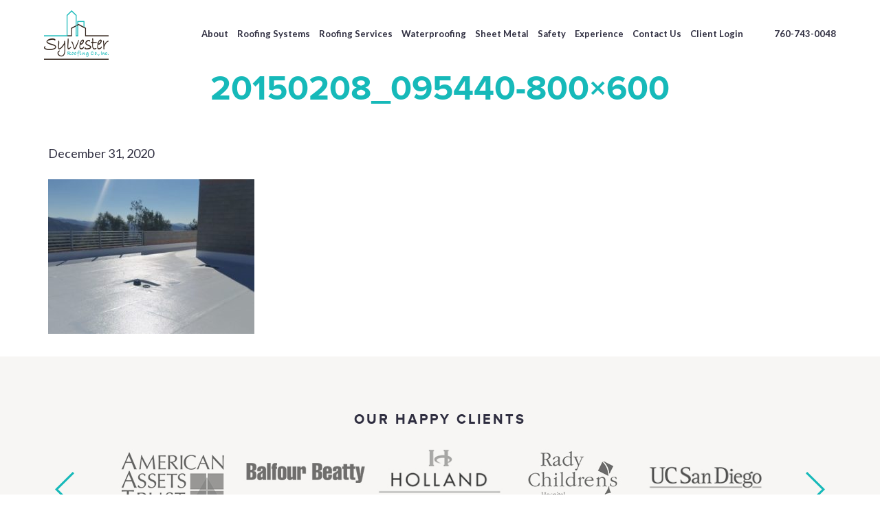

--- FILE ---
content_type: text/html; charset=UTF-8
request_url: https://sylvesterroofing.com/experience/fechtman-residence/20150208_095440-800x600/
body_size: 16053
content:
<!DOCTYPE html>
<html lang="en-US">
<head >
<meta charset="UTF-8" />
<script type="text/javascript">
/* <![CDATA[ */
var gform;gform||(document.addEventListener("gform_main_scripts_loaded",function(){gform.scriptsLoaded=!0}),document.addEventListener("gform/theme/scripts_loaded",function(){gform.themeScriptsLoaded=!0}),window.addEventListener("DOMContentLoaded",function(){gform.domLoaded=!0}),gform={domLoaded:!1,scriptsLoaded:!1,themeScriptsLoaded:!1,isFormEditor:()=>"function"==typeof InitializeEditor,callIfLoaded:function(o){return!(!gform.domLoaded||!gform.scriptsLoaded||!gform.themeScriptsLoaded&&!gform.isFormEditor()||(gform.isFormEditor()&&console.warn("The use of gform.initializeOnLoaded() is deprecated in the form editor context and will be removed in Gravity Forms 3.1."),o(),0))},initializeOnLoaded:function(o){gform.callIfLoaded(o)||(document.addEventListener("gform_main_scripts_loaded",()=>{gform.scriptsLoaded=!0,gform.callIfLoaded(o)}),document.addEventListener("gform/theme/scripts_loaded",()=>{gform.themeScriptsLoaded=!0,gform.callIfLoaded(o)}),window.addEventListener("DOMContentLoaded",()=>{gform.domLoaded=!0,gform.callIfLoaded(o)}))},hooks:{action:{},filter:{}},addAction:function(o,r,e,t){gform.addHook("action",o,r,e,t)},addFilter:function(o,r,e,t){gform.addHook("filter",o,r,e,t)},doAction:function(o){gform.doHook("action",o,arguments)},applyFilters:function(o){return gform.doHook("filter",o,arguments)},removeAction:function(o,r){gform.removeHook("action",o,r)},removeFilter:function(o,r,e){gform.removeHook("filter",o,r,e)},addHook:function(o,r,e,t,n){null==gform.hooks[o][r]&&(gform.hooks[o][r]=[]);var d=gform.hooks[o][r];null==n&&(n=r+"_"+d.length),gform.hooks[o][r].push({tag:n,callable:e,priority:t=null==t?10:t})},doHook:function(r,o,e){var t;if(e=Array.prototype.slice.call(e,1),null!=gform.hooks[r][o]&&((o=gform.hooks[r][o]).sort(function(o,r){return o.priority-r.priority}),o.forEach(function(o){"function"!=typeof(t=o.callable)&&(t=window[t]),"action"==r?t.apply(null,e):e[0]=t.apply(null,e)})),"filter"==r)return e[0]},removeHook:function(o,r,t,n){var e;null!=gform.hooks[o][r]&&(e=(e=gform.hooks[o][r]).filter(function(o,r,e){return!!(null!=n&&n!=o.tag||null!=t&&t!=o.priority)}),gform.hooks[o][r]=e)}});
/* ]]> */
</script>

<meta name="viewport" content="width=device-width, initial-scale=1" />
<meta name='robots' content='index, follow, max-image-preview:large, max-snippet:-1, max-video-preview:-1' />

	<!-- This site is optimized with the Yoast SEO plugin v26.8 - https://yoast.com/product/yoast-seo-wordpress/ -->
	<title>20150208_095440-800x600 - Sylvester Roofing</title>
<link data-rocket-preload as="style" href="https://fonts.googleapis.com/css?family=Lato%3A400%2C700&#038;display=swap" rel="preload">
<link href="https://fonts.googleapis.com/css?family=Lato%3A400%2C700&#038;display=swap" media="print" onload="this.media=&#039;all&#039;" rel="stylesheet">
<noscript data-wpr-hosted-gf-parameters=""><link rel="stylesheet" href="https://fonts.googleapis.com/css?family=Lato%3A400%2C700&#038;display=swap"></noscript>
	<link rel="canonical" href="https://sylvesterroofing.com/experience/fechtman-residence/20150208_095440-800x600/" />
	<meta property="og:locale" content="en_US" />
	<meta property="og:type" content="article" />
	<meta property="og:title" content="20150208_095440-800x600 - Sylvester Roofing" />
	<meta property="og:url" content="https://sylvesterroofing.com/experience/fechtman-residence/20150208_095440-800x600/" />
	<meta property="og:site_name" content="Sylvester Roofing" />
	<meta property="article:publisher" content="https://www.facebook.com/SylvesterRoofing/" />
	<meta property="og:image" content="https://sylvesterroofing.com/experience/fechtman-residence/20150208_095440-800x600" />
	<meta property="og:image:width" content="800" />
	<meta property="og:image:height" content="600" />
	<meta property="og:image:type" content="image/jpeg" />
	<meta name="twitter:card" content="summary_large_image" />
	<script type="application/ld+json" class="yoast-schema-graph">{"@context":"https://schema.org","@graph":[{"@type":"WebPage","@id":"https://sylvesterroofing.com/experience/fechtman-residence/20150208_095440-800x600/","url":"https://sylvesterroofing.com/experience/fechtman-residence/20150208_095440-800x600/","name":"20150208_095440-800x600 - Sylvester Roofing","isPartOf":{"@id":"https://sylvesterroofing.com/#website"},"primaryImageOfPage":{"@id":"https://sylvesterroofing.com/experience/fechtman-residence/20150208_095440-800x600/#primaryimage"},"image":{"@id":"https://sylvesterroofing.com/experience/fechtman-residence/20150208_095440-800x600/#primaryimage"},"thumbnailUrl":"https://sylvesterroofing.com/wp-content/uploads/2020/12/20150208_095440-800x600-1.jpg","datePublished":"2020-12-31T13:11:16+00:00","breadcrumb":{"@id":"https://sylvesterroofing.com/experience/fechtman-residence/20150208_095440-800x600/#breadcrumb"},"inLanguage":"en-US","potentialAction":[{"@type":"ReadAction","target":["https://sylvesterroofing.com/experience/fechtman-residence/20150208_095440-800x600/"]}]},{"@type":"ImageObject","inLanguage":"en-US","@id":"https://sylvesterroofing.com/experience/fechtman-residence/20150208_095440-800x600/#primaryimage","url":"https://sylvesterroofing.com/wp-content/uploads/2020/12/20150208_095440-800x600-1.jpg","contentUrl":"https://sylvesterroofing.com/wp-content/uploads/2020/12/20150208_095440-800x600-1.jpg","width":800,"height":600},{"@type":"BreadcrumbList","@id":"https://sylvesterroofing.com/experience/fechtman-residence/20150208_095440-800x600/#breadcrumb","itemListElement":[{"@type":"ListItem","position":1,"name":"Home","item":"https://sylvesterroofing.com/"},{"@type":"ListItem","position":2,"name":"Fechtman Residence","item":"https://sylvesterroofing.com/experience/fechtman-residence/"},{"@type":"ListItem","position":3,"name":"20150208_095440-800&#215;600"}]},{"@type":"WebSite","@id":"https://sylvesterroofing.com/#website","url":"https://sylvesterroofing.com/","name":"Sylvester Roofing","description":"Highest Quality Roofing &amp; Superior Service Since 1984","publisher":{"@id":"https://sylvesterroofing.com/#organization"},"potentialAction":[{"@type":"SearchAction","target":{"@type":"EntryPoint","urlTemplate":"https://sylvesterroofing.com/?s={search_term_string}"},"query-input":{"@type":"PropertyValueSpecification","valueRequired":true,"valueName":"search_term_string"}}],"inLanguage":"en-US"},{"@type":"Organization","@id":"https://sylvesterroofing.com/#organization","name":"Sylvester Roofing Co., Inc.","url":"https://sylvesterroofing.com/","logo":{"@type":"ImageObject","inLanguage":"en-US","@id":"https://sylvesterroofing.com/#/schema/logo/image/","url":"https://sylvesterroofing.com/wp-content/uploads/2019/10/SylvesterRoofingLogo.jpg","contentUrl":"https://sylvesterroofing.com/wp-content/uploads/2019/10/SylvesterRoofingLogo.jpg","width":260,"height":130,"caption":"Sylvester Roofing Co., Inc."},"image":{"@id":"https://sylvesterroofing.com/#/schema/logo/image/"},"sameAs":["https://www.facebook.com/SylvesterRoofing/"]}]}</script>
	<!-- / Yoast SEO plugin. -->


<link rel='dns-prefetch' href='//fonts.googleapis.com' />
<link href='https://fonts.gstatic.com' crossorigin rel='preconnect' />
<link rel="alternate" type="application/rss+xml" title="Sylvester Roofing &raquo; Feed" href="https://sylvesterroofing.com/feed/" />
<link rel="alternate" type="application/rss+xml" title="Sylvester Roofing &raquo; Comments Feed" href="https://sylvesterroofing.com/comments/feed/" />
<link rel="alternate" title="oEmbed (JSON)" type="application/json+oembed" href="https://sylvesterroofing.com/wp-json/oembed/1.0/embed?url=https%3A%2F%2Fsylvesterroofing.com%2Fexperience%2Ffechtman-residence%2F20150208_095440-800x600%2F" />
<link rel="alternate" title="oEmbed (XML)" type="text/xml+oembed" href="https://sylvesterroofing.com/wp-json/oembed/1.0/embed?url=https%3A%2F%2Fsylvesterroofing.com%2Fexperience%2Ffechtman-residence%2F20150208_095440-800x600%2F&#038;format=xml" />
<style id='wp-img-auto-sizes-contain-inline-css' type='text/css'>
img:is([sizes=auto i],[sizes^="auto," i]){contain-intrinsic-size:3000px 1500px}
/*# sourceURL=wp-img-auto-sizes-contain-inline-css */
</style>
<link data-minify="1" rel='stylesheet' id='sylvester-roofing-css' href='https://sylvesterroofing.com/wp-content/cache/min/1/wp-content/themes/sylvesterroofing/style.css?ver=1769139745' type='text/css' media='all' />
<style id='wp-emoji-styles-inline-css' type='text/css'>

	img.wp-smiley, img.emoji {
		display: inline !important;
		border: none !important;
		box-shadow: none !important;
		height: 1em !important;
		width: 1em !important;
		margin: 0 0.07em !important;
		vertical-align: -0.1em !important;
		background: none !important;
		padding: 0 !important;
	}
/*# sourceURL=wp-emoji-styles-inline-css */
</style>
<style id='wp-block-library-inline-css' type='text/css'>
:root{--wp-block-synced-color:#7a00df;--wp-block-synced-color--rgb:122,0,223;--wp-bound-block-color:var(--wp-block-synced-color);--wp-editor-canvas-background:#ddd;--wp-admin-theme-color:#007cba;--wp-admin-theme-color--rgb:0,124,186;--wp-admin-theme-color-darker-10:#006ba1;--wp-admin-theme-color-darker-10--rgb:0,107,160.5;--wp-admin-theme-color-darker-20:#005a87;--wp-admin-theme-color-darker-20--rgb:0,90,135;--wp-admin-border-width-focus:2px}@media (min-resolution:192dpi){:root{--wp-admin-border-width-focus:1.5px}}.wp-element-button{cursor:pointer}:root .has-very-light-gray-background-color{background-color:#eee}:root .has-very-dark-gray-background-color{background-color:#313131}:root .has-very-light-gray-color{color:#eee}:root .has-very-dark-gray-color{color:#313131}:root .has-vivid-green-cyan-to-vivid-cyan-blue-gradient-background{background:linear-gradient(135deg,#00d084,#0693e3)}:root .has-purple-crush-gradient-background{background:linear-gradient(135deg,#34e2e4,#4721fb 50%,#ab1dfe)}:root .has-hazy-dawn-gradient-background{background:linear-gradient(135deg,#faaca8,#dad0ec)}:root .has-subdued-olive-gradient-background{background:linear-gradient(135deg,#fafae1,#67a671)}:root .has-atomic-cream-gradient-background{background:linear-gradient(135deg,#fdd79a,#004a59)}:root .has-nightshade-gradient-background{background:linear-gradient(135deg,#330968,#31cdcf)}:root .has-midnight-gradient-background{background:linear-gradient(135deg,#020381,#2874fc)}:root{--wp--preset--font-size--normal:16px;--wp--preset--font-size--huge:42px}.has-regular-font-size{font-size:1em}.has-larger-font-size{font-size:2.625em}.has-normal-font-size{font-size:var(--wp--preset--font-size--normal)}.has-huge-font-size{font-size:var(--wp--preset--font-size--huge)}.has-text-align-center{text-align:center}.has-text-align-left{text-align:left}.has-text-align-right{text-align:right}.has-fit-text{white-space:nowrap!important}#end-resizable-editor-section{display:none}.aligncenter{clear:both}.items-justified-left{justify-content:flex-start}.items-justified-center{justify-content:center}.items-justified-right{justify-content:flex-end}.items-justified-space-between{justify-content:space-between}.screen-reader-text{border:0;clip-path:inset(50%);height:1px;margin:-1px;overflow:hidden;padding:0;position:absolute;width:1px;word-wrap:normal!important}.screen-reader-text:focus{background-color:#ddd;clip-path:none;color:#444;display:block;font-size:1em;height:auto;left:5px;line-height:normal;padding:15px 23px 14px;text-decoration:none;top:5px;width:auto;z-index:100000}html :where(.has-border-color){border-style:solid}html :where([style*=border-top-color]){border-top-style:solid}html :where([style*=border-right-color]){border-right-style:solid}html :where([style*=border-bottom-color]){border-bottom-style:solid}html :where([style*=border-left-color]){border-left-style:solid}html :where([style*=border-width]){border-style:solid}html :where([style*=border-top-width]){border-top-style:solid}html :where([style*=border-right-width]){border-right-style:solid}html :where([style*=border-bottom-width]){border-bottom-style:solid}html :where([style*=border-left-width]){border-left-style:solid}html :where(img[class*=wp-image-]){height:auto;max-width:100%}:where(figure){margin:0 0 1em}html :where(.is-position-sticky){--wp-admin--admin-bar--position-offset:var(--wp-admin--admin-bar--height,0px)}@media screen and (max-width:600px){html :where(.is-position-sticky){--wp-admin--admin-bar--position-offset:0px}}

/*# sourceURL=wp-block-library-inline-css */
</style><style id='global-styles-inline-css' type='text/css'>
:root{--wp--preset--aspect-ratio--square: 1;--wp--preset--aspect-ratio--4-3: 4/3;--wp--preset--aspect-ratio--3-4: 3/4;--wp--preset--aspect-ratio--3-2: 3/2;--wp--preset--aspect-ratio--2-3: 2/3;--wp--preset--aspect-ratio--16-9: 16/9;--wp--preset--aspect-ratio--9-16: 9/16;--wp--preset--color--black: #000000;--wp--preset--color--cyan-bluish-gray: #abb8c3;--wp--preset--color--white: #ffffff;--wp--preset--color--pale-pink: #f78da7;--wp--preset--color--vivid-red: #cf2e2e;--wp--preset--color--luminous-vivid-orange: #ff6900;--wp--preset--color--luminous-vivid-amber: #fcb900;--wp--preset--color--light-green-cyan: #7bdcb5;--wp--preset--color--vivid-green-cyan: #00d084;--wp--preset--color--pale-cyan-blue: #8ed1fc;--wp--preset--color--vivid-cyan-blue: #0693e3;--wp--preset--color--vivid-purple: #9b51e0;--wp--preset--gradient--vivid-cyan-blue-to-vivid-purple: linear-gradient(135deg,rgb(6,147,227) 0%,rgb(155,81,224) 100%);--wp--preset--gradient--light-green-cyan-to-vivid-green-cyan: linear-gradient(135deg,rgb(122,220,180) 0%,rgb(0,208,130) 100%);--wp--preset--gradient--luminous-vivid-amber-to-luminous-vivid-orange: linear-gradient(135deg,rgb(252,185,0) 0%,rgb(255,105,0) 100%);--wp--preset--gradient--luminous-vivid-orange-to-vivid-red: linear-gradient(135deg,rgb(255,105,0) 0%,rgb(207,46,46) 100%);--wp--preset--gradient--very-light-gray-to-cyan-bluish-gray: linear-gradient(135deg,rgb(238,238,238) 0%,rgb(169,184,195) 100%);--wp--preset--gradient--cool-to-warm-spectrum: linear-gradient(135deg,rgb(74,234,220) 0%,rgb(151,120,209) 20%,rgb(207,42,186) 40%,rgb(238,44,130) 60%,rgb(251,105,98) 80%,rgb(254,248,76) 100%);--wp--preset--gradient--blush-light-purple: linear-gradient(135deg,rgb(255,206,236) 0%,rgb(152,150,240) 100%);--wp--preset--gradient--blush-bordeaux: linear-gradient(135deg,rgb(254,205,165) 0%,rgb(254,45,45) 50%,rgb(107,0,62) 100%);--wp--preset--gradient--luminous-dusk: linear-gradient(135deg,rgb(255,203,112) 0%,rgb(199,81,192) 50%,rgb(65,88,208) 100%);--wp--preset--gradient--pale-ocean: linear-gradient(135deg,rgb(255,245,203) 0%,rgb(182,227,212) 50%,rgb(51,167,181) 100%);--wp--preset--gradient--electric-grass: linear-gradient(135deg,rgb(202,248,128) 0%,rgb(113,206,126) 100%);--wp--preset--gradient--midnight: linear-gradient(135deg,rgb(2,3,129) 0%,rgb(40,116,252) 100%);--wp--preset--font-size--small: 13px;--wp--preset--font-size--medium: 20px;--wp--preset--font-size--large: 36px;--wp--preset--font-size--x-large: 42px;--wp--preset--spacing--20: 0.44rem;--wp--preset--spacing--30: 0.67rem;--wp--preset--spacing--40: 1rem;--wp--preset--spacing--50: 1.5rem;--wp--preset--spacing--60: 2.25rem;--wp--preset--spacing--70: 3.38rem;--wp--preset--spacing--80: 5.06rem;--wp--preset--shadow--natural: 6px 6px 9px rgba(0, 0, 0, 0.2);--wp--preset--shadow--deep: 12px 12px 50px rgba(0, 0, 0, 0.4);--wp--preset--shadow--sharp: 6px 6px 0px rgba(0, 0, 0, 0.2);--wp--preset--shadow--outlined: 6px 6px 0px -3px rgb(255, 255, 255), 6px 6px rgb(0, 0, 0);--wp--preset--shadow--crisp: 6px 6px 0px rgb(0, 0, 0);}:where(.is-layout-flex){gap: 0.5em;}:where(.is-layout-grid){gap: 0.5em;}body .is-layout-flex{display: flex;}.is-layout-flex{flex-wrap: wrap;align-items: center;}.is-layout-flex > :is(*, div){margin: 0;}body .is-layout-grid{display: grid;}.is-layout-grid > :is(*, div){margin: 0;}:where(.wp-block-columns.is-layout-flex){gap: 2em;}:where(.wp-block-columns.is-layout-grid){gap: 2em;}:where(.wp-block-post-template.is-layout-flex){gap: 1.25em;}:where(.wp-block-post-template.is-layout-grid){gap: 1.25em;}.has-black-color{color: var(--wp--preset--color--black) !important;}.has-cyan-bluish-gray-color{color: var(--wp--preset--color--cyan-bluish-gray) !important;}.has-white-color{color: var(--wp--preset--color--white) !important;}.has-pale-pink-color{color: var(--wp--preset--color--pale-pink) !important;}.has-vivid-red-color{color: var(--wp--preset--color--vivid-red) !important;}.has-luminous-vivid-orange-color{color: var(--wp--preset--color--luminous-vivid-orange) !important;}.has-luminous-vivid-amber-color{color: var(--wp--preset--color--luminous-vivid-amber) !important;}.has-light-green-cyan-color{color: var(--wp--preset--color--light-green-cyan) !important;}.has-vivid-green-cyan-color{color: var(--wp--preset--color--vivid-green-cyan) !important;}.has-pale-cyan-blue-color{color: var(--wp--preset--color--pale-cyan-blue) !important;}.has-vivid-cyan-blue-color{color: var(--wp--preset--color--vivid-cyan-blue) !important;}.has-vivid-purple-color{color: var(--wp--preset--color--vivid-purple) !important;}.has-black-background-color{background-color: var(--wp--preset--color--black) !important;}.has-cyan-bluish-gray-background-color{background-color: var(--wp--preset--color--cyan-bluish-gray) !important;}.has-white-background-color{background-color: var(--wp--preset--color--white) !important;}.has-pale-pink-background-color{background-color: var(--wp--preset--color--pale-pink) !important;}.has-vivid-red-background-color{background-color: var(--wp--preset--color--vivid-red) !important;}.has-luminous-vivid-orange-background-color{background-color: var(--wp--preset--color--luminous-vivid-orange) !important;}.has-luminous-vivid-amber-background-color{background-color: var(--wp--preset--color--luminous-vivid-amber) !important;}.has-light-green-cyan-background-color{background-color: var(--wp--preset--color--light-green-cyan) !important;}.has-vivid-green-cyan-background-color{background-color: var(--wp--preset--color--vivid-green-cyan) !important;}.has-pale-cyan-blue-background-color{background-color: var(--wp--preset--color--pale-cyan-blue) !important;}.has-vivid-cyan-blue-background-color{background-color: var(--wp--preset--color--vivid-cyan-blue) !important;}.has-vivid-purple-background-color{background-color: var(--wp--preset--color--vivid-purple) !important;}.has-black-border-color{border-color: var(--wp--preset--color--black) !important;}.has-cyan-bluish-gray-border-color{border-color: var(--wp--preset--color--cyan-bluish-gray) !important;}.has-white-border-color{border-color: var(--wp--preset--color--white) !important;}.has-pale-pink-border-color{border-color: var(--wp--preset--color--pale-pink) !important;}.has-vivid-red-border-color{border-color: var(--wp--preset--color--vivid-red) !important;}.has-luminous-vivid-orange-border-color{border-color: var(--wp--preset--color--luminous-vivid-orange) !important;}.has-luminous-vivid-amber-border-color{border-color: var(--wp--preset--color--luminous-vivid-amber) !important;}.has-light-green-cyan-border-color{border-color: var(--wp--preset--color--light-green-cyan) !important;}.has-vivid-green-cyan-border-color{border-color: var(--wp--preset--color--vivid-green-cyan) !important;}.has-pale-cyan-blue-border-color{border-color: var(--wp--preset--color--pale-cyan-blue) !important;}.has-vivid-cyan-blue-border-color{border-color: var(--wp--preset--color--vivid-cyan-blue) !important;}.has-vivid-purple-border-color{border-color: var(--wp--preset--color--vivid-purple) !important;}.has-vivid-cyan-blue-to-vivid-purple-gradient-background{background: var(--wp--preset--gradient--vivid-cyan-blue-to-vivid-purple) !important;}.has-light-green-cyan-to-vivid-green-cyan-gradient-background{background: var(--wp--preset--gradient--light-green-cyan-to-vivid-green-cyan) !important;}.has-luminous-vivid-amber-to-luminous-vivid-orange-gradient-background{background: var(--wp--preset--gradient--luminous-vivid-amber-to-luminous-vivid-orange) !important;}.has-luminous-vivid-orange-to-vivid-red-gradient-background{background: var(--wp--preset--gradient--luminous-vivid-orange-to-vivid-red) !important;}.has-very-light-gray-to-cyan-bluish-gray-gradient-background{background: var(--wp--preset--gradient--very-light-gray-to-cyan-bluish-gray) !important;}.has-cool-to-warm-spectrum-gradient-background{background: var(--wp--preset--gradient--cool-to-warm-spectrum) !important;}.has-blush-light-purple-gradient-background{background: var(--wp--preset--gradient--blush-light-purple) !important;}.has-blush-bordeaux-gradient-background{background: var(--wp--preset--gradient--blush-bordeaux) !important;}.has-luminous-dusk-gradient-background{background: var(--wp--preset--gradient--luminous-dusk) !important;}.has-pale-ocean-gradient-background{background: var(--wp--preset--gradient--pale-ocean) !important;}.has-electric-grass-gradient-background{background: var(--wp--preset--gradient--electric-grass) !important;}.has-midnight-gradient-background{background: var(--wp--preset--gradient--midnight) !important;}.has-small-font-size{font-size: var(--wp--preset--font-size--small) !important;}.has-medium-font-size{font-size: var(--wp--preset--font-size--medium) !important;}.has-large-font-size{font-size: var(--wp--preset--font-size--large) !important;}.has-x-large-font-size{font-size: var(--wp--preset--font-size--x-large) !important;}
/*# sourceURL=global-styles-inline-css */
</style>

<style id='classic-theme-styles-inline-css' type='text/css'>
/*! This file is auto-generated */
.wp-block-button__link{color:#fff;background-color:#32373c;border-radius:9999px;box-shadow:none;text-decoration:none;padding:calc(.667em + 2px) calc(1.333em + 2px);font-size:1.125em}.wp-block-file__button{background:#32373c;color:#fff;text-decoration:none}
/*# sourceURL=/wp-includes/css/classic-themes.min.css */
</style>

<link rel='stylesheet' id='cubeportfolio-css' href='https://sylvesterroofing.com/wp-content/themes/sylvesterroofing/cubeportfolio/css/cubeportfolio.min.css?ver=6.9' type='text/css' media='all' />
<script type="text/javascript" src="https://sylvesterroofing.com/wp-includes/js/jquery/jquery.min.js?ver=3.7.1" id="jquery-core-js"></script>
<script type="text/javascript" src="https://sylvesterroofing.com/wp-includes/js/jquery/jquery-migrate.min.js?ver=3.4.1" id="jquery-migrate-js"></script>
<script data-minify="1" type="text/javascript" src="https://sylvesterroofing.com/wp-content/cache/min/1/wp-content/themes/sylvesterroofing/js/custom.js?ver=1767078919" id="custom-js"></script>
<script type="text/javascript" src="https://sylvesterroofing.com/wp-content/themes/sylvesterroofing/cubeportfolio/js/jquery.cubeportfolio.min.js?ver=6.9" id="cubeportfolio-js"></script>
<link rel="https://api.w.org/" href="https://sylvesterroofing.com/wp-json/" /><link rel="alternate" title="JSON" type="application/json" href="https://sylvesterroofing.com/wp-json/wp/v2/media/847" /><link rel="EditURI" type="application/rsd+xml" title="RSD" href="https://sylvesterroofing.com/xmlrpc.php?rsd" />
<link rel='shortlink' href='https://sylvesterroofing.com/?p=847' />
<link rel="icon" href="https://sylvesterroofing.com/wp-content/themes/sylvesterroofing/images/favicon.ico" />
<script>
  (function(i,s,o,g,r,a,m){i['GoogleAnalyticsObject']=r;i[r]=i[r]||function(){
  (i[r].q=i[r].q||[]).push(arguments)},i[r].l=1*new Date();a=s.createElement(o),
  m=s.getElementsByTagName(o)[0];a.async=1;a.src=g;m.parentNode.insertBefore(a,m)
  })(window,document,'script','https://www.google-analytics.com/analytics.js','ga');
 
  ga('create', 'UA-48345494-1', 'auto');
  ga('send', 'pageview');
 
</script>

<meta name="og:image" content="https://sylvesterroofing.com/wp-content/uploads/2020/03/sharing-logo.jpg" />
<noscript><style id="rocket-lazyload-nojs-css">.rll-youtube-player, [data-lazy-src]{display:none !important;}</style></noscript><link data-minify="1" rel='stylesheet' id='soliloquy-style-css-css' href='https://sylvesterroofing.com/wp-content/cache/min/1/wp-content/plugins/soliloquy/assets/css/soliloquy.css?ver=1769139745' type='text/css' media='all' />
<link rel='stylesheet' id='siteorigin-panels-front-css' href='https://sylvesterroofing.com/wp-content/plugins/siteorigin-panels/css/front-flex.min.css?ver=2.33.5' type='text/css' media='all' />
<link rel='stylesheet' id='gforms_reset_css-css' href='https://sylvesterroofing.com/wp-content/plugins/gravityforms/legacy/css/formreset.min.css?ver=2.9.26' type='text/css' media='all' />
<link rel='stylesheet' id='gforms_formsmain_css-css' href='https://sylvesterroofing.com/wp-content/plugins/gravityforms/legacy/css/formsmain.min.css?ver=2.9.26' type='text/css' media='all' />
<link rel='stylesheet' id='gforms_ready_class_css-css' href='https://sylvesterroofing.com/wp-content/plugins/gravityforms/legacy/css/readyclass.min.css?ver=2.9.26' type='text/css' media='all' />
<link rel='stylesheet' id='gforms_browsers_css-css' href='https://sylvesterroofing.com/wp-content/plugins/gravityforms/legacy/css/browsers.min.css?ver=2.9.26' type='text/css' media='all' />
<meta name="generator" content="WP Rocket 3.20.3" data-wpr-features="wpr_minify_js wpr_lazyload_images wpr_lazyload_iframes wpr_image_dimensions wpr_minify_css wpr_desktop" /></head>
<body class="attachment wp-singular attachment-template-default single single-attachment postid-847 attachmentid-847 attachment-jpeg wp-theme-genesis wp-child-theme-sylvesterroofing full-width-content genesis-breadcrumbs-hidden genesis-footer-widgets-hidden"><div data-rocket-location-hash="0618d851ce5ae792f527e16bbc8f30f9" class="site-container"><ul class="genesis-skip-link"><li><a href="#genesis-content" class="screen-reader-shortcut"> Skip to main content</a></li></ul><header data-rocket-location-hash="53cc1e79b2ed34c24395bdfd383e56ba" class="site-header"><div data-rocket-location-hash="53ba7d88c4009f539a4f0b32d3e151af" class="wrap"><div class="title-area"><a href="https://sylvesterroofing.com"><img width="94" height="72" alt="logo" src="data:image/svg+xml,%3Csvg%20xmlns='http://www.w3.org/2000/svg'%20viewBox='0%200%2094%2072'%3E%3C/svg%3E" data-lazy-src="https://sylvesterroofing.com/wp-content/themes/sylvesterroofing/images/logo.png" /><noscript><img width="94" height="72" alt="logo" src="https://sylvesterroofing.com/wp-content/themes/sylvesterroofing/images/logo.png" /></noscript></a></div><div class="widget-area header-widget-area"><section id="black-studio-tinymce-2" class="widget widget_black_studio_tinymce"><div class="widget-wrap"><div class="textwidget"><a href="tel:7607430048">760-743-0048</a></div></div></section>
<section id="nav_menu-2" class="widget widget_nav_menu"><div class="widget-wrap"><nav class="nav-header"><ul id="menu-header-nav" class="menu genesis-nav-menu js-superfish"><li id="menu-item-29" class="menu-item menu-item-type-post_type menu-item-object-page menu-item-has-children menu-item-29"><a href="https://sylvesterroofing.com/about/"><span >About</span></a>
<ul class="sub-menu">
	<li id="menu-item-903" class="menu-item menu-item-type-post_type menu-item-object-page menu-item-903"><a href="https://sylvesterroofing.com/about/management-team/"><span >Management Team</span></a></li>
	<li id="menu-item-40" class="menu-item menu-item-type-post_type menu-item-object-page menu-item-40"><a href="https://sylvesterroofing.com/surface-area/"><span >Project Service Area</span></a></li>
	<li id="menu-item-39" class="menu-item menu-item-type-post_type menu-item-object-page menu-item-39"><a href="https://sylvesterroofing.com/license-and-bonding/"><span >License and Bonding</span></a></li>
	<li id="menu-item-38" class="menu-item menu-item-type-post_type menu-item-object-page menu-item-38"><a href="https://sylvesterroofing.com/faqs/"><span >Roofing FAQs</span></a></li>
</ul>
</li>
<li id="menu-item-28" class="menu-item menu-item-type-post_type menu-item-object-page menu-item-has-children menu-item-28"><a href="https://sylvesterroofing.com/roofing-systems/"><span >Roofing Systems</span></a>
<ul class="sub-menu">
	<li id="menu-item-663" class="menu-item menu-item-type-post_type menu-item-object-page menu-item-663"><a href="https://sylvesterroofing.com/roofing-systems/metal-roofing/"><span >Metal Roofing</span></a></li>
	<li id="menu-item-306" class="menu-item menu-item-type-post_type menu-item-object-page menu-item-306"><a href="https://sylvesterroofing.com/roofing-systems/tpo/"><span >TPO Roofing</span></a></li>
	<li id="menu-item-308" class="menu-item menu-item-type-post_type menu-item-object-page menu-item-308"><a href="https://sylvesterroofing.com/roofing-systems/pvc/"><span >PVC Roofing</span></a></li>
	<li id="menu-item-311" class="menu-item menu-item-type-post_type menu-item-object-page menu-item-311"><a href="https://sylvesterroofing.com/roofing-systems/epdm/"><span >EPDM Roofing</span></a></li>
	<li id="menu-item-313" class="menu-item menu-item-type-post_type menu-item-object-page menu-item-313"><a href="https://sylvesterroofing.com/roofing-systems/built-up-roof/"><span >Built-Up Roof</span></a></li>
	<li id="menu-item-315" class="menu-item menu-item-type-post_type menu-item-object-page menu-item-315"><a href="https://sylvesterroofing.com/roofing-systems/roofing-shingles/"><span >Roofing Shingles</span></a></li>
	<li id="menu-item-317" class="menu-item menu-item-type-post_type menu-item-object-page menu-item-317"><a href="https://sylvesterroofing.com/roofing-systems/tile-roof/"><span >Tile Roofing</span></a></li>
	<li id="menu-item-319" class="menu-item menu-item-type-post_type menu-item-object-page menu-item-319"><a href="https://sylvesterroofing.com/roofing-systems/day-lighting/"><span >Day Lighting</span></a></li>
</ul>
</li>
<li id="menu-item-27" class="menu-item menu-item-type-post_type menu-item-object-page menu-item-has-children menu-item-27"><a href="https://sylvesterroofing.com/roofing-services/"><span >Roofing Services</span></a>
<ul class="sub-menu">
	<li id="menu-item-322" class="menu-item menu-item-type-post_type menu-item-object-page menu-item-322"><a href="https://sylvesterroofing.com/roofing-services/roof-replacement/"><span >Roof Replacement</span></a></li>
	<li id="menu-item-325" class="menu-item menu-item-type-post_type menu-item-object-page menu-item-325"><a href="https://sylvesterroofing.com/roofing-services/roofing-assessment-management/"><span >Roofing Assessment Management</span></a></li>
	<li id="menu-item-327" class="menu-item menu-item-type-post_type menu-item-object-page menu-item-327"><a href="https://sylvesterroofing.com/roofing-services/job-order-contracting/"><span >Job Order Contracting (JOC)</span></a></li>
	<li id="menu-item-329" class="menu-item menu-item-type-post_type menu-item-object-page menu-item-329"><a href="https://sylvesterroofing.com/roofing-services/eziqc/"><span >ezIQC</span></a></li>
	<li id="menu-item-332" class="menu-item menu-item-type-post_type menu-item-object-page menu-item-332"><a href="https://sylvesterroofing.com/roofing-services/design-build/"><span >Design Build</span></a></li>
	<li id="menu-item-333" class="menu-item menu-item-type-post_type menu-item-object-page menu-item-333"><a href="https://sylvesterroofing.com/roofing-services/tapered-insulation-design/"><span >Tapered Insulation Design</span></a></li>
</ul>
</li>
<li id="menu-item-490" class="menu-item menu-item-type-post_type menu-item-object-page menu-item-490"><a href="https://sylvesterroofing.com/waterproofing/"><span >Waterproofing</span></a></li>
<li id="menu-item-26" class="menu-item menu-item-type-post_type menu-item-object-page menu-item-26"><a href="https://sylvesterroofing.com/sheet-metal/"><span >Sheet Metal</span></a></li>
<li id="menu-item-25" class="menu-item menu-item-type-post_type menu-item-object-page menu-item-25"><a href="https://sylvesterroofing.com/safety/"><span >Safety</span></a></li>
<li id="menu-item-24" class="menu-item menu-item-type-post_type menu-item-object-page menu-item-24"><a href="https://sylvesterroofing.com/experience/"><span >Experience</span></a></li>
<li id="menu-item-23" class="menu-item menu-item-type-post_type menu-item-object-page menu-item-has-children menu-item-23"><a href="https://sylvesterroofing.com/contact/"><span >Contact Us</span></a>
<ul class="sub-menu">
	<li id="menu-item-887" class="menu-item menu-item-type-post_type menu-item-object-page menu-item-887"><a href="https://sylvesterroofing.com/contact/job-application/"><span >Employment Opportunities</span></a></li>
</ul>
</li>
<li id="menu-item-655" class="menu-item menu-item-type-custom menu-item-object-custom menu-item-655"><a target="_blank" href="https://sylvester.fieldconnect.com/FieldDirect/Account/Login.aspx?ReturnUrl=%2ffielddirect%2f"><span >Client Login</span></a></li>
</ul></nav></div></section>
</div></div></header><div data-rocket-location-hash="146a9e17824b84a4734ad7e05015e76d" class="no-page-featured-image"><div data-rocket-location-hash="b642e966edbd2e2ddf799d6ecf563a32" class="no-page-title"><h1 class="entry-title">20150208_095440-800&#215;600</h1>
</div></div><div data-rocket-location-hash="be4c9898f5c2dcffd761bf356828f635" class="site-inner"><div data-rocket-location-hash="8d8cfd7454b3b165d94b234e6ffe9397" class="wrap"><div class="content-sidebar-wrap"><main class="content" id="genesis-content"><article class="post-847 attachment type-attachment status-inherit entry" aria-label="20150208_095440-800&#215;600"><header class="entry-header"><p class="entry-meta"><time class="entry-time">December 31, 2020</time> </p></header><div class="entry-content"><p class="attachment"><a href='https://sylvesterroofing.com/wp-content/uploads/2020/12/20150208_095440-800x600-1.jpg'><img decoding="async" width="300" height="225" src="data:image/svg+xml,%3Csvg%20xmlns='http://www.w3.org/2000/svg'%20viewBox='0%200%20300%20225'%3E%3C/svg%3E" class="attachment-medium size-medium" alt="" data-lazy-srcset="https://sylvesterroofing.com/wp-content/uploads/2020/12/20150208_095440-800x600-1-300x225.jpg 300w, https://sylvesterroofing.com/wp-content/uploads/2020/12/20150208_095440-800x600-1-768x576.jpg 768w, https://sylvesterroofing.com/wp-content/uploads/2020/12/20150208_095440-800x600-1.jpg 800w" data-lazy-sizes="(max-width: 300px) 100vw, 300px" data-lazy-src="https://sylvesterroofing.com/wp-content/uploads/2020/12/20150208_095440-800x600-1-300x225.jpg" /><noscript><img decoding="async" width="300" height="225" src="https://sylvesterroofing.com/wp-content/uploads/2020/12/20150208_095440-800x600-1-300x225.jpg" class="attachment-medium size-medium" alt="" srcset="https://sylvesterroofing.com/wp-content/uploads/2020/12/20150208_095440-800x600-1-300x225.jpg 300w, https://sylvesterroofing.com/wp-content/uploads/2020/12/20150208_095440-800x600-1-768x576.jpg 768w, https://sylvesterroofing.com/wp-content/uploads/2020/12/20150208_095440-800x600-1.jpg 800w" sizes="(max-width: 300px) 100vw, 300px" /></noscript></a></p>
</div><footer class="entry-footer"></footer></article></main></div></div></div><div data-rocket-location-hash="547a0da2a2a3bfe3cbb1f6de008bf4de" class="our-happy-clients"><div data-rocket-location-hash="3c55991fe4802b500b2894ad322009ed" class="wrap"><section id="siteorigin-panels-builder-3" class="widget widget_siteorigin-panels-builder"><div class="widget-wrap"><div id="pl-w5e57bbc10c5ad"  class="panel-layout" ><div id="pg-w5e57bbc10c5ad-0"  class="panel-grid panel-no-style" ><div id="pgc-w5e57bbc10c5ad-0-0"  class="panel-grid-cell" ><div id="panel-w5e57bbc10c5ad-0-0-0" class="so-panel widget widget_black-studio-tinymce widget_black_studio_tinymce panel-first-child panel-last-child" data-index="0" ><div class="textwidget"><h2>Our Happy Clients</h2><div class="soliloquy-outer-container soliloquy-carousel" data-soliloquy-loaded="0"><div aria-live="polite" id="soliloquy-container-475_1" class="soliloquy-container soliloquy-transition-horizontal soliloquy-slide-horizontal soliloquy-arrows-active  soliloquy-theme-base no-js" style="max-width:960px;margin:0 auto 20px;"><ul id="soliloquy-475_1" class="soliloquy-slider soliloquy-slides soliloquy-wrap soliloquy-clear"><li aria-hidden="true" class="soliloquy-item soliloquy-item-1 soliloquy-id-476 soliloquy-image-slide" draggable="false" style="list-style:none;"><img width="160" height="99" id="soliloquy-image-476" class="soliloquy-image soliloquy-image-1" src="https://sylvesterroofing.com/wp-content/uploads/2020/02/American-Assets-logo.jpg" alt="American-Assets-logo" data-no-lazy="1"  /></li><li aria-hidden="true" class="soliloquy-item soliloquy-item-2 soliloquy-id-477 soliloquy-image-slide" draggable="false" style="list-style:none;"><img width="244" height="99" id="soliloquy-image-477" class="soliloquy-image soliloquy-image-2" src="https://sylvesterroofing.com/wp-content/uploads/2020/02/Balfour_Beatty_logo.jpg" alt="Balfour_Beatty_logo" data-no-lazy="1"  /></li><li aria-hidden="true" class="soliloquy-item soliloquy-item-3 soliloquy-id-478 soliloquy-image-slide" draggable="false" style="list-style:none;"><img width="201" height="99" id="soliloquy-image-478" class="soliloquy-image soliloquy-image-3" src="https://sylvesterroofing.com/wp-content/uploads/2020/02/Holland-Partner-Group-logo.jpg" alt="Holland-Partner-Group-logo" data-no-lazy="1"  /></li><li aria-hidden="true" class="soliloquy-item soliloquy-item-4 soliloquy-id-479 soliloquy-image-slide" draggable="false" style="list-style:none;"><img width="149" height="99" id="soliloquy-image-479" class="soliloquy-image soliloquy-image-4" src="https://sylvesterroofing.com/wp-content/uploads/2020/02/Rady-Childrens-logo.jpg" alt="Rady-Childrens-logo" data-no-lazy="1"  /></li><li aria-hidden="true" class="soliloquy-item soliloquy-item-5 soliloquy-id-480 soliloquy-image-slide" draggable="false" style="list-style:none;"><img width="195" height="99" id="soliloquy-image-480" class="soliloquy-image soliloquy-image-5" src="https://sylvesterroofing.com/wp-content/uploads/2020/02/ucsd-logo.jpg" alt="ucsd-logo" data-no-lazy="1"  /></li></ul></div><noscript><div class="soliloquy-no-js" style="display:none;visibility:hidden;height:0;line-height:0;opacity:0;"><img data-no-lazy="1"  class="soliloquy-image soliloquy-no-js-image skip-lazy" src="https://sylvesterroofing.com/wp-content/uploads/2020/02/American-Assets-logo.jpg" alt="American-Assets-logo" /><img data-no-lazy="1"  class="soliloquy-image soliloquy-no-js-image skip-lazy" src="https://sylvesterroofing.com/wp-content/uploads/2020/02/Balfour_Beatty_logo.jpg" alt="Balfour_Beatty_logo" /><img data-no-lazy="1"  class="soliloquy-image soliloquy-no-js-image skip-lazy" src="https://sylvesterroofing.com/wp-content/uploads/2020/02/Holland-Partner-Group-logo.jpg" alt="Holland-Partner-Group-logo" /><img data-no-lazy="1"  class="soliloquy-image soliloquy-no-js-image skip-lazy" src="https://sylvesterroofing.com/wp-content/uploads/2020/02/Rady-Childrens-logo.jpg" alt="Rady-Childrens-logo" /><img data-no-lazy="1"  class="soliloquy-image soliloquy-no-js-image skip-lazy" src="https://sylvesterroofing.com/wp-content/uploads/2020/02/ucsd-logo.jpg" alt="ucsd-logo" /></div></noscript></div></div></div></div></div></div></div></section>
</div></div><div data-rocket-location-hash="3085a03ee356a59a1fa56a56478d97f6" class="footer-sec"><div data-rocket-location-hash="e53d0d653883ffaca204cdac2f108d03" class="wrap"><section id="siteorigin-panels-builder-2" class="widget widget_siteorigin-panels-builder"><div class="widget-wrap"><div id="pl-w67df5f360c63f"  class="panel-layout" ><div id="pg-w67df5f360c63f-0"  class="panel-grid panel-has-style" ><div class="footer-columns panel-row-style panel-row-style-for-w67df5f360c63f-0" ><div id="pgc-w67df5f360c63f-0-0"  class="panel-grid-cell" ><div id="panel-w67df5f360c63f-0-0-0" class="so-panel widget widget_black-studio-tinymce widget_black_studio_tinymce panel-first-child panel-last-child" data-index="0" ><div class="col1 panel-widget-style panel-widget-style-for-w67df5f360c63f-0-0-0" ><div class="textwidget"><p><img class="aligncenter size-full wp-image-451" src="data:image/svg+xml,%3Csvg%20xmlns='http://www.w3.org/2000/svg'%20viewBox='0%200%20200%20152'%3E%3C/svg%3E" alt="" width="200" height="152" data-lazy-src="https://sylvesterroofing.com/wp-content/uploads/2020/02/footer-logo.png" /><noscript><img class="aligncenter size-full wp-image-451" src="https://sylvesterroofing.com/wp-content/uploads/2020/02/footer-logo.png" alt="" width="200" height="152" /></noscript></p>
</div></div></div></div><div id="pgc-w67df5f360c63f-0-1"  class="panel-grid-cell" ><div id="panel-w67df5f360c63f-0-1-0" class="so-panel widget widget_black-studio-tinymce widget_black_studio_tinymce panel-first-child panel-last-child" data-index="1" ><div class="col2 panel-widget-style panel-widget-style-for-w67df5f360c63f-0-1-0" ><div class="textwidget"><p>
                <div class='gf_browser_chrome gform_wrapper gform_legacy_markup_wrapper gform-theme--no-framework' data-form-theme='legacy' data-form-index='0' id='gform_wrapper_3' ><form method='post' enctype='multipart/form-data'  id='gform_3'  action='/experience/fechtman-residence/20150208_095440-800x600/' data-formid='3' novalidate>
                        <div class='gform-body gform_body'><ul id='gform_fields_3' class='gform_fields top_label form_sublabel_below description_below validation_below'><li id="field_3_1" class="gfield gfield--type-text gf_left_half gfield_contains_required field_sublabel_below gfield--no-description field_description_below field_validation_below gfield_visibility_visible"  ><label class='gfield_label gform-field-label' for='input_3_1'>Contact Name<span class="gfield_required"><span class="gfield_required gfield_required_asterisk">*</span></span></label><div class='ginput_container ginput_container_text'><input name='input_1' id='input_3_1' type='text' value='' class='large'   tabindex='49'  aria-required="true" aria-invalid="false"   /></div></li><li id="field_3_2" class="gfield gfield--type-text gf_right_half gfield_contains_required field_sublabel_below gfield--no-description field_description_below field_validation_below gfield_visibility_visible"  ><label class='gfield_label gform-field-label' for='input_3_2'>Company Name<span class="gfield_required"><span class="gfield_required gfield_required_asterisk">*</span></span></label><div class='ginput_container ginput_container_text'><input name='input_2' id='input_3_2' type='text' value='' class='large'   tabindex='50'  aria-required="true" aria-invalid="false"   /></div></li><li id="field_3_5" class="gfield gfield--type-email gf_left_half gfield_contains_required field_sublabel_below gfield--no-description field_description_below field_validation_below gfield_visibility_visible"  ><label class='gfield_label gform-field-label' for='input_3_5'>Email<span class="gfield_required"><span class="gfield_required gfield_required_asterisk">*</span></span></label><div class='ginput_container ginput_container_email'>
                            <input name='input_5' id='input_3_5' type='email' value='' class='large' tabindex='51'   aria-required="true" aria-invalid="false"  />
                        </div></li><li id="field_3_6" class="gfield gfield--type-phone gf_right_half gfield_contains_required field_sublabel_below gfield--no-description field_description_below field_validation_below gfield_visibility_visible"  ><label class='gfield_label gform-field-label' for='input_3_6'>Phone<span class="gfield_required"><span class="gfield_required gfield_required_asterisk">*</span></span></label><div class='ginput_container ginput_container_phone'><input name='input_6' id='input_3_6' type='tel' value='' class='large' tabindex='52'  aria-required="true" aria-invalid="false"   /></div></li><li id="field_3_4" class="gfield gfield--type-textarea field_sublabel_below gfield--no-description field_description_below field_validation_below gfield_visibility_visible"  ><label class='gfield_label gform-field-label' for='input_3_4'>How can we help you?</label><div class='ginput_container ginput_container_textarea'><textarea name='input_4' id='input_3_4' class='textarea small' tabindex='53'     aria-invalid="false"   rows='10' cols='50'></textarea></div></li><li id="field_3_7" class="gfield gfield--type-captcha field_sublabel_below gfield--no-description field_description_below field_validation_below gfield_visibility_visible"  ><label class='gfield_label gform-field-label' for='input_3_7'>CAPTCHA</label><div id='input_3_7' class='ginput_container ginput_recaptcha' data-sitekey='6LeU9OUUAAAAAN4s4maVqnIKNQ7x-fWxdR7kM6Kg'  data-theme='light' data-tabindex='54'  data-badge=''></div></li></ul></div>
        <div class='gform-footer gform_footer top_label'> <input type='submit' id='gform_submit_button_3' class='gform_button button' onclick='gform.submission.handleButtonClick(this);' data-submission-type='submit' value='Submit' tabindex='55' /> 
            <input type='hidden' class='gform_hidden' name='gform_submission_method' data-js='gform_submission_method_3' value='postback' />
            <input type='hidden' class='gform_hidden' name='gform_theme' data-js='gform_theme_3' id='gform_theme_3' value='legacy' />
            <input type='hidden' class='gform_hidden' name='gform_style_settings' data-js='gform_style_settings_3' id='gform_style_settings_3' value='[]' />
            <input type='hidden' class='gform_hidden' name='is_submit_3' value='1' />
            <input type='hidden' class='gform_hidden' name='gform_submit' value='3' />
            
            <input type='hidden' class='gform_hidden' name='gform_currency' data-currency='USD' value='6E22u94z0Ffo2eDf9+A45K8NHxQRVGQYMMFkPqbHKq0KHxNe0AdjtgAv9Ywr3wKC/xHUqxH50IWe0ehWfJbL6Nn+SMHvicg+Q948Zfb+JZNGXf0=' />
            <input type='hidden' class='gform_hidden' name='gform_unique_id' value='' />
            <input type='hidden' class='gform_hidden' name='state_3' value='WyJbXSIsIjQyNGRjYmY1YTk3NDNkZTk4NGUzNjE5ZmEwMTBhZmM3Il0=' />
            <input type='hidden' autocomplete='off' class='gform_hidden' name='gform_target_page_number_3' id='gform_target_page_number_3' value='0' />
            <input type='hidden' autocomplete='off' class='gform_hidden' name='gform_source_page_number_3' id='gform_source_page_number_3' value='1' />
            <input type='hidden' name='gform_field_values' value='' />
            
        </div>
                        <p style="display: none !important;" class="akismet-fields-container" data-prefix="ak_"><label>&#916;<textarea name="ak_hp_textarea" cols="45" rows="8" maxlength="100"></textarea></label><input type="hidden" id="ak_js_1" name="ak_js" value="97"/><script>document.getElementById( "ak_js_1" ).setAttribute( "value", ( new Date() ).getTime() );</script></p></form>
                        </div><script type="text/javascript">
/* <![CDATA[ */
 gform.initializeOnLoaded( function() {gformInitSpinner( 3, 'https://sylvesterroofing.com/wp-content/plugins/gravityforms/images/spinner.svg', true );jQuery('#gform_ajax_frame_3').on('load',function(){var contents = jQuery(this).contents().find('*').html();var is_postback = contents.indexOf('GF_AJAX_POSTBACK') >= 0;if(!is_postback){return;}var form_content = jQuery(this).contents().find('#gform_wrapper_3');var is_confirmation = jQuery(this).contents().find('#gform_confirmation_wrapper_3').length > 0;var is_redirect = contents.indexOf('gformRedirect(){') >= 0;var is_form = form_content.length > 0 && ! is_redirect && ! is_confirmation;var mt = parseInt(jQuery('html').css('margin-top'), 10) + parseInt(jQuery('body').css('margin-top'), 10) + 100;if(is_form){jQuery('#gform_wrapper_3').html(form_content.html());if(form_content.hasClass('gform_validation_error')){jQuery('#gform_wrapper_3').addClass('gform_validation_error');} else {jQuery('#gform_wrapper_3').removeClass('gform_validation_error');}setTimeout( function() { /* delay the scroll by 50 milliseconds to fix a bug in chrome */  }, 50 );if(window['gformInitDatepicker']) {gformInitDatepicker();}if(window['gformInitPriceFields']) {gformInitPriceFields();}var current_page = jQuery('#gform_source_page_number_3').val();gformInitSpinner( 3, 'https://sylvesterroofing.com/wp-content/plugins/gravityforms/images/spinner.svg', true );jQuery(document).trigger('gform_page_loaded', [3, current_page]);window['gf_submitting_3'] = false;}else if(!is_redirect){var confirmation_content = jQuery(this).contents().find('.GF_AJAX_POSTBACK').html();if(!confirmation_content){confirmation_content = contents;}jQuery('#gform_wrapper_3').replaceWith(confirmation_content);jQuery(document).trigger('gform_confirmation_loaded', [3]);window['gf_submitting_3'] = false;wp.a11y.speak(jQuery('#gform_confirmation_message_3').text());}else{jQuery('#gform_3').append(contents);if(window['gformRedirect']) {gformRedirect();}}jQuery(document).trigger("gform_pre_post_render", [{ formId: "3", currentPage: "current_page", abort: function() { this.preventDefault(); } }]);        if (event && event.defaultPrevented) {                return;        }        const gformWrapperDiv = document.getElementById( "gform_wrapper_3" );        if ( gformWrapperDiv ) {            const visibilitySpan = document.createElement( "span" );            visibilitySpan.id = "gform_visibility_test_3";            gformWrapperDiv.insertAdjacentElement( "afterend", visibilitySpan );        }        const visibilityTestDiv = document.getElementById( "gform_visibility_test_3" );        let postRenderFired = false;        function triggerPostRender() {            if ( postRenderFired ) {                return;            }            postRenderFired = true;            gform.core.triggerPostRenderEvents( 3, current_page );            if ( visibilityTestDiv ) {                visibilityTestDiv.parentNode.removeChild( visibilityTestDiv );            }        }        function debounce( func, wait, immediate ) {            var timeout;            return function() {                var context = this, args = arguments;                var later = function() {                    timeout = null;                    if ( !immediate ) func.apply( context, args );                };                var callNow = immediate && !timeout;                clearTimeout( timeout );                timeout = setTimeout( later, wait );                if ( callNow ) func.apply( context, args );            };        }        const debouncedTriggerPostRender = debounce( function() {            triggerPostRender();        }, 200 );        if ( visibilityTestDiv && visibilityTestDiv.offsetParent === null ) {            const observer = new MutationObserver( ( mutations ) => {                mutations.forEach( ( mutation ) => {                    if ( mutation.type === 'attributes' && visibilityTestDiv.offsetParent !== null ) {                        debouncedTriggerPostRender();                        observer.disconnect();                    }                });            });            observer.observe( document.body, {                attributes: true,                childList: false,                subtree: true,                attributeFilter: [ 'style', 'class' ],            });        } else {            triggerPostRender();        }    } );} ); 
/* ]]> */
</script>
</p>
</div></div></div></div><div id="pgc-w67df5f360c63f-0-2"  class="panel-grid-cell" ><div id="panel-w67df5f360c63f-0-2-0" class="so-panel widget widget_black-studio-tinymce widget_black_studio_tinymce panel-first-child panel-last-child" data-index="2" ><div class="col3 panel-widget-style panel-widget-style-for-w67df5f360c63f-0-2-0" ><div class="textwidget"><p><strong>Sylvester Roofing Co., Inc.</strong><br />
2255 Barham Drive, Suite A,<br />
Escondido, CA 92029</p>
<p><strong>T</strong> <a href="tel:7607430048">760-743-0048</a><br />
<strong>F</strong> <span id="gc-number-0" class="gc-cs-link" title="Call with Google Voice">760-743-4152</span><br />
<strong>E</strong> <a href="mailto:service@sylvesterroofing.com">service@sylvesterroofing.com</a></p>
<p><strong>Follow us</strong><a href="https://www.facebook.com/SylvesterRoofing" target="_blank" rel="noopener"><img class="alignnone wp-image-452 size-full" src="data:image/svg+xml,%3Csvg%20xmlns='http://www.w3.org/2000/svg'%20viewBox='0%200%2038%2037'%3E%3C/svg%3E" alt="" width="38" height="37" data-lazy-src="https://sylvesterroofing.com/wp-content/uploads/2020/02/fb-icon.png" /><noscript><img class="alignnone wp-image-452 size-full" src="https://sylvesterroofing.com/wp-content/uploads/2020/02/fb-icon.png" alt="" width="38" height="37" /></noscript></a></p>
</div></div></div></div></div></div></div></div></section>
</div></div><footer class="site-footer"><div class="wrap"><div class="footer-text"><p>Copyright 2026 &copy; Sylvester Roofing Co, Inc. All rights reserved. | <a target="_blank" rel="nofollow" href="https://sylvesterroofing.com/privacy-policy/">Privacy Policy</a> |Developed By <a target="_blank" rel="nofollow" href="https://tinyfrog.com/">TinyFrog Technologies</a>.</p></div></div></footer></div><script type="speculationrules">
{"prefetch":[{"source":"document","where":{"and":[{"href_matches":"/*"},{"not":{"href_matches":["/wp-*.php","/wp-admin/*","/wp-content/uploads/*","/wp-content/*","/wp-content/plugins/*","/wp-content/themes/sylvesterroofing/*","/wp-content/themes/genesis/*","/*\\?(.+)"]}},{"not":{"selector_matches":"a[rel~=\"nofollow\"]"}},{"not":{"selector_matches":".no-prefetch, .no-prefetch a"}}]},"eagerness":"conservative"}]}
</script>
<style media="all" id="siteorigin-panels-layouts-footer">/* Layout w5e57bbc10c5ad */ #pgc-w5e57bbc10c5ad-0-0 { width:100%;width:calc(100% - ( 0 * 30px ) ) } #pl-w5e57bbc10c5ad .so-panel , #pl-w5e57bbc10c5ad .so-panel:last-of-type { margin-bottom:0px } #pg-w5e57bbc10c5ad-0.panel-has-style > .panel-row-style, #pg-w5e57bbc10c5ad-0.panel-no-style { -webkit-align-items:flex-start;align-items:flex-start } @media (max-width:978px){ #pg-w5e57bbc10c5ad-0.panel-no-style, #pg-w5e57bbc10c5ad-0.panel-has-style > .panel-row-style, #pg-w5e57bbc10c5ad-0 { -webkit-flex-direction:column;-ms-flex-direction:column;flex-direction:column } #pg-w5e57bbc10c5ad-0 > .panel-grid-cell , #pg-w5e57bbc10c5ad-0 > .panel-row-style > .panel-grid-cell { width:100%;margin-right:0 } #pl-w5e57bbc10c5ad .panel-grid-cell { padding:0 } #pl-w5e57bbc10c5ad .panel-grid .panel-grid-cell-empty { display:none } #pl-w5e57bbc10c5ad .panel-grid .panel-grid-cell-mobile-last { margin-bottom:0px }  } /* Layout w67df5f360c63f */ #pgc-w67df5f360c63f-0-0 , #pgc-w67df5f360c63f-0-2 { width:30%;width:calc(30% - ( 0.7 * 30px ) ) } #pgc-w67df5f360c63f-0-1 { width:40%;width:calc(40% - ( 0.6 * 30px ) ) } #pl-w67df5f360c63f .so-panel , #pl-w67df5f360c63f .so-panel:last-of-type { margin-bottom:0px } #pg-w67df5f360c63f-0.panel-has-style > .panel-row-style, #pg-w67df5f360c63f-0.panel-no-style { -webkit-align-items:flex-start;align-items:flex-start } @media (max-width:978px){ #pg-w67df5f360c63f-0.panel-no-style, #pg-w67df5f360c63f-0.panel-has-style > .panel-row-style, #pg-w67df5f360c63f-0 { -webkit-flex-direction:column;-ms-flex-direction:column;flex-direction:column } #pg-w67df5f360c63f-0 > .panel-grid-cell , #pg-w67df5f360c63f-0 > .panel-row-style > .panel-grid-cell { width:100%;margin-right:0 } #pgc-w67df5f360c63f-0-0 , #pgc-w67df5f360c63f-0-1 , #pl-w67df5f360c63f .panel-grid .panel-grid-cell-mobile-last { margin-bottom:0px } #pl-w67df5f360c63f .panel-grid-cell { padding:0 } #pl-w67df5f360c63f .panel-grid .panel-grid-cell-empty { display:none }  } </style><script type="text/javascript" src="https://sylvesterroofing.com/wp-includes/js/hoverIntent.min.js?ver=1.10.2" id="hoverIntent-js"></script>
<script type="text/javascript" src="https://sylvesterroofing.com/wp-content/themes/genesis/lib/js/menu/superfish.min.js?ver=1.7.10" id="superfish-js"></script>
<script type="text/javascript" src="https://sylvesterroofing.com/wp-content/themes/genesis/lib/js/menu/superfish.args.min.js?ver=3.6.1" id="superfish-args-js"></script>
<script type="text/javascript" src="https://sylvesterroofing.com/wp-content/themes/genesis/lib/js/skip-links.min.js?ver=3.6.1" id="skip-links-js"></script>
<script data-minify="1" type="text/javascript" src="https://sylvesterroofing.com/wp-content/cache/min/1/wp-content/themes/sylvesterroofing/js/responsive-menu.js?ver=1767078919" id="minimum-responsive-menu-js"></script>
<script type="text/javascript" id="soliloquy-script-js-extra">
/* <![CDATA[ */
var soliloquy_ajax = {"ajax":"https://sylvesterroofing.com/wp-admin/admin-ajax.php","ajax_nonce":"5fe67f5434"};
//# sourceURL=soliloquy-script-js-extra
/* ]]> */
</script>
<script type="text/javascript" src="https://sylvesterroofing.com/wp-content/plugins/soliloquy/assets/js/min/soliloquy-min.js?ver=2.7.2" id="soliloquy-script-js"></script>
<script type="text/javascript" src="https://sylvesterroofing.com/wp-includes/js/dist/dom-ready.min.js?ver=f77871ff7694fffea381" id="wp-dom-ready-js"></script>
<script type="text/javascript" src="https://sylvesterroofing.com/wp-includes/js/dist/hooks.min.js?ver=dd5603f07f9220ed27f1" id="wp-hooks-js"></script>
<script type="text/javascript" src="https://sylvesterroofing.com/wp-includes/js/dist/i18n.min.js?ver=c26c3dc7bed366793375" id="wp-i18n-js"></script>
<script type="text/javascript" id="wp-i18n-js-after">
/* <![CDATA[ */
wp.i18n.setLocaleData( { 'text direction\u0004ltr': [ 'ltr' ] } );
//# sourceURL=wp-i18n-js-after
/* ]]> */
</script>
<script type="text/javascript" src="https://sylvesterroofing.com/wp-includes/js/dist/a11y.min.js?ver=cb460b4676c94bd228ed" id="wp-a11y-js"></script>
<script type="text/javascript" defer='defer' src="https://sylvesterroofing.com/wp-content/plugins/gravityforms/js/jquery.json.min.js?ver=2.9.26" id="gform_json-js"></script>
<script type="text/javascript" id="gform_gravityforms-js-extra">
/* <![CDATA[ */
var gform_i18n = {"datepicker":{"days":{"monday":"Mo","tuesday":"Tu","wednesday":"We","thursday":"Th","friday":"Fr","saturday":"Sa","sunday":"Su"},"months":{"january":"January","february":"February","march":"March","april":"April","may":"May","june":"June","july":"July","august":"August","september":"September","october":"October","november":"November","december":"December"},"firstDay":1,"iconText":"Select date"}};
var gf_legacy_multi = [];
var gform_gravityforms = {"strings":{"invalid_file_extension":"This type of file is not allowed. Must be one of the following:","delete_file":"Delete this file","in_progress":"in progress","file_exceeds_limit":"File exceeds size limit","illegal_extension":"This type of file is not allowed.","max_reached":"Maximum number of files reached","unknown_error":"There was a problem while saving the file on the server","currently_uploading":"Please wait for the uploading to complete","cancel":"Cancel","cancel_upload":"Cancel this upload","cancelled":"Cancelled","error":"Error","message":"Message"},"vars":{"images_url":"https://sylvesterroofing.com/wp-content/plugins/gravityforms/images"}};
var gf_global = {"gf_currency_config":{"name":"U.S. Dollar","symbol_left":"$","symbol_right":"","symbol_padding":"","thousand_separator":",","decimal_separator":".","decimals":2,"code":"USD"},"base_url":"https://sylvesterroofing.com/wp-content/plugins/gravityforms","number_formats":[],"spinnerUrl":"https://sylvesterroofing.com/wp-content/plugins/gravityforms/images/spinner.svg","version_hash":"38be8212c28aead1a978fb101329aab0","strings":{"newRowAdded":"New row added.","rowRemoved":"Row removed","formSaved":"The form has been saved.  The content contains the link to return and complete the form."}};
//# sourceURL=gform_gravityforms-js-extra
/* ]]> */
</script>
<script type="text/javascript" defer='defer' src="https://sylvesterroofing.com/wp-content/plugins/gravityforms/js/gravityforms.min.js?ver=2.9.26" id="gform_gravityforms-js"></script>
<script type="text/javascript" defer='defer' src="https://www.google.com/recaptcha/api.js?hl=en&amp;ver=6.9#038;render=explicit" id="gform_recaptcha-js"></script>
<script type="text/javascript" defer='defer' src="https://sylvesterroofing.com/wp-content/plugins/gravityforms/js/jquery.maskedinput.min.js?ver=2.9.26" id="gform_masked_input-js"></script>
<script type="text/javascript" defer='defer' src="https://sylvesterroofing.com/wp-content/plugins/gravityforms/assets/js/dist/utils.min.js?ver=48a3755090e76a154853db28fc254681" id="gform_gravityforms_utils-js"></script>
<script type="text/javascript" defer='defer' src="https://sylvesterroofing.com/wp-content/plugins/gravityforms/assets/js/dist/vendor-theme.min.js?ver=4f8b3915c1c1e1a6800825abd64b03cb" id="gform_gravityforms_theme_vendors-js"></script>
<script type="text/javascript" id="gform_gravityforms_theme-js-extra">
/* <![CDATA[ */
var gform_theme_config = {"common":{"form":{"honeypot":{"version_hash":"38be8212c28aead1a978fb101329aab0"},"ajax":{"ajaxurl":"https://sylvesterroofing.com/wp-admin/admin-ajax.php","ajax_submission_nonce":"df28de411d","i18n":{"step_announcement":"Step %1$s of %2$s, %3$s","unknown_error":"There was an unknown error processing your request. Please try again."}}}},"hmr_dev":"","public_path":"https://sylvesterroofing.com/wp-content/plugins/gravityforms/assets/js/dist/","config_nonce":"0949da623f"};
//# sourceURL=gform_gravityforms_theme-js-extra
/* ]]> */
</script>
<script type="text/javascript" defer='defer' src="https://sylvesterroofing.com/wp-content/plugins/gravityforms/assets/js/dist/scripts-theme.min.js?ver=0183eae4c8a5f424290fa0c1616e522c" id="gform_gravityforms_theme-js"></script>
<script data-minify="1" defer type="text/javascript" src="https://sylvesterroofing.com/wp-content/cache/min/1/wp-content/plugins/akismet/_inc/akismet-frontend.js?ver=1767078919" id="akismet-frontend-js"></script>
		<script type="text/javascript">
				jQuery('.soliloquy-container').removeClass('no-js');
		</script>
			<script type="text/javascript">
/* <![CDATA[ */
 gform.initializeOnLoaded( function() { jQuery(document).on('gform_post_render', function(event, formId, currentPage){if(formId == 3) {jQuery('#input_3_6').mask('(999) 999-9999').bind('keypress', function(e){if(e.which == 13){jQuery(this).blur();} } );} } );jQuery(document).on('gform_post_conditional_logic', function(event, formId, fields, isInit){} ) } ); 
/* ]]> */
</script>
<script type="text/javascript">
/* <![CDATA[ */
 gform.initializeOnLoaded( function() {jQuery(document).trigger("gform_pre_post_render", [{ formId: "3", currentPage: "1", abort: function() { this.preventDefault(); } }]);        if (event && event.defaultPrevented) {                return;        }        const gformWrapperDiv = document.getElementById( "gform_wrapper_3" );        if ( gformWrapperDiv ) {            const visibilitySpan = document.createElement( "span" );            visibilitySpan.id = "gform_visibility_test_3";            gformWrapperDiv.insertAdjacentElement( "afterend", visibilitySpan );        }        const visibilityTestDiv = document.getElementById( "gform_visibility_test_3" );        let postRenderFired = false;        function triggerPostRender() {            if ( postRenderFired ) {                return;            }            postRenderFired = true;            gform.core.triggerPostRenderEvents( 3, 1 );            if ( visibilityTestDiv ) {                visibilityTestDiv.parentNode.removeChild( visibilityTestDiv );            }        }        function debounce( func, wait, immediate ) {            var timeout;            return function() {                var context = this, args = arguments;                var later = function() {                    timeout = null;                    if ( !immediate ) func.apply( context, args );                };                var callNow = immediate && !timeout;                clearTimeout( timeout );                timeout = setTimeout( later, wait );                if ( callNow ) func.apply( context, args );            };        }        const debouncedTriggerPostRender = debounce( function() {            triggerPostRender();        }, 200 );        if ( visibilityTestDiv && visibilityTestDiv.offsetParent === null ) {            const observer = new MutationObserver( ( mutations ) => {                mutations.forEach( ( mutation ) => {                    if ( mutation.type === 'attributes' && visibilityTestDiv.offsetParent !== null ) {                        debouncedTriggerPostRender();                        observer.disconnect();                    }                });            });            observer.observe( document.body, {                attributes: true,                childList: false,                subtree: true,                attributeFilter: [ 'style', 'class' ],            });        } else {            triggerPostRender();        }    } ); 
/* ]]> */
</script>
				<script type="text/javascript">
				if ( typeof soliloquy_slider === 'undefined' || false === soliloquy_slider ) {soliloquy_slider = {};}var soliloquy_width_475_1 = jQuery('#soliloquy-container-475_1').width() < 960 ? 960 : jQuery('#soliloquy-container-475_1').width();jQuery('#soliloquy-container-475_1').css('height', Math.round(soliloquy_width_475_1/(960/300))).fadeTo(300, 1);jQuery(document).ready(function($){var soliloquy_container_475_1 = $('#soliloquy-container-475_1'),soliloquy_475_1 = $('#soliloquy-475_1'),soliloquy_holder_475_1 = $('#soliloquy-475_1').find('.soliloquy-preload');if ( 0 !== soliloquy_holder_475_1.length ) {var soliloquy_src_attr = 'data-soliloquy-src';soliloquy_holder_475_1.each(function() {var soliloquy_src = $(this).attr(soliloquy_src_attr);if ( typeof soliloquy_src === 'undefined' || false === soliloquy_src ) {return;}var soliloquy_image = new Image();soliloquy_image.src = soliloquy_src;$(this).attr('src', soliloquy_src).removeAttr(soliloquy_src_attr);});}soliloquy_slider['475_1'] = soliloquy_475_1.soliloquy({slideSelector: '.soliloquy-item',speed: 400,pause: 5000,auto: 1,keyboard: 1,useCSS: 0,startSlide: 0,autoHover: 0,autoDelay: 0,infiniteLoop: 1,mode: 'horizontal',pager: 0,controls: 1,autoControls: 0,autoControlsCombine: 0,nextText: '',prevText: '',startText: '',stopText: '',slideWidth: 240,slideMargin: 10,minSlides: 5,maxSlides: 5,moveSlides: 1,onSliderLoad: function(currentIndex){soliloquy_container_475_1.find('.soliloquy-active-slide').removeClass('soliloquy-active-slide').attr('aria-hidden','true');soliloquy_container_475_1.css({'height':'auto','background-image':'none'});if ( soliloquy_container_475_1.find('.soliloquy-slider li').length > 1 ) {soliloquy_container_475_1.find('.soliloquy-controls').fadeTo(300, 1);} else {soliloquy_container_475_1.find('.soliloquy-controls').addClass('soliloquy-hide');}soliloquy_475_1.find('.soliloquy-item:not(.soliloquy-clone):eq(' + currentIndex + ')').addClass('soliloquy-active-slide').attr('aria-hidden','false');$('.soliloquy-clone .soliloquy-video-holder').remove();soliloquy_container_475_1.find('.soliloquy-controls-direction').attr('aria-label','carousel buttons').attr('aria-controls', 'soliloquy-container-475_1');soliloquy_container_475_1.find('.soliloquy-controls-direction a.soliloquy-prev').attr('aria-label','previous');soliloquy_container_475_1.find('.soliloquy-controls-direction a.soliloquy-next').attr('aria-label','next');$(window).trigger('resize');soliloquy_container_475_1.parent().attr('data-soliloquy-loaded', 1);},onSlideBefore: function(element, oldIndex, newIndex, oldelm ){soliloquy_container_475_1.find('.soliloquy-active-slide').removeClass('soliloquy-active-slide').attr('aria-hidden','true');$(element).addClass('soliloquy-active-slide').attr('aria-hidden','false');},onSlideAfter: function(element, oldIndex, newIndex){}});});				</script>
				<script>window.lazyLoadOptions=[{elements_selector:"img[data-lazy-src],.rocket-lazyload,iframe[data-lazy-src]",data_src:"lazy-src",data_srcset:"lazy-srcset",data_sizes:"lazy-sizes",class_loading:"lazyloading",class_loaded:"lazyloaded",threshold:300,callback_loaded:function(element){if(element.tagName==="IFRAME"&&element.dataset.rocketLazyload=="fitvidscompatible"){if(element.classList.contains("lazyloaded")){if(typeof window.jQuery!="undefined"){if(jQuery.fn.fitVids){jQuery(element).parent().fitVids()}}}}}},{elements_selector:".rocket-lazyload",data_src:"lazy-src",data_srcset:"lazy-srcset",data_sizes:"lazy-sizes",class_loading:"lazyloading",class_loaded:"lazyloaded",threshold:300,}];window.addEventListener('LazyLoad::Initialized',function(e){var lazyLoadInstance=e.detail.instance;if(window.MutationObserver){var observer=new MutationObserver(function(mutations){var image_count=0;var iframe_count=0;var rocketlazy_count=0;mutations.forEach(function(mutation){for(var i=0;i<mutation.addedNodes.length;i++){if(typeof mutation.addedNodes[i].getElementsByTagName!=='function'){continue}
if(typeof mutation.addedNodes[i].getElementsByClassName!=='function'){continue}
images=mutation.addedNodes[i].getElementsByTagName('img');is_image=mutation.addedNodes[i].tagName=="IMG";iframes=mutation.addedNodes[i].getElementsByTagName('iframe');is_iframe=mutation.addedNodes[i].tagName=="IFRAME";rocket_lazy=mutation.addedNodes[i].getElementsByClassName('rocket-lazyload');image_count+=images.length;iframe_count+=iframes.length;rocketlazy_count+=rocket_lazy.length;if(is_image){image_count+=1}
if(is_iframe){iframe_count+=1}}});if(image_count>0||iframe_count>0||rocketlazy_count>0){lazyLoadInstance.update()}});var b=document.getElementsByTagName("body")[0];var config={childList:!0,subtree:!0};observer.observe(b,config)}},!1)</script><script data-no-minify="1" async src="https://sylvesterroofing.com/wp-content/plugins/wp-rocket/assets/js/lazyload/17.8.3/lazyload.min.js"></script><script>var rocket_beacon_data = {"ajax_url":"https:\/\/sylvesterroofing.com\/wp-admin\/admin-ajax.php","nonce":"2db8063709","url":"https:\/\/sylvesterroofing.com\/experience\/fechtman-residence\/20150208_095440-800x600","is_mobile":false,"width_threshold":1600,"height_threshold":700,"delay":500,"debug":null,"status":{"atf":true,"lrc":true,"preconnect_external_domain":true},"elements":"img, video, picture, p, main, div, li, svg, section, header, span","lrc_threshold":1800,"preconnect_external_domain_elements":["link","script","iframe"],"preconnect_external_domain_exclusions":["static.cloudflareinsights.com","rel=\"profile\"","rel=\"preconnect\"","rel=\"dns-prefetch\"","rel=\"icon\""]}</script><script data-name="wpr-wpr-beacon" src='https://sylvesterroofing.com/wp-content/plugins/wp-rocket/assets/js/wpr-beacon.min.js' async></script><script>(function(){function c(){var b=a.contentDocument||a.contentWindow.document;if(b){var d=b.createElement('script');d.innerHTML="window.__CF$cv$params={r:'9c2790328be33f27',t:'MTc2OTE3NDE2My4wMDAwMDA='};var a=document.createElement('script');a.nonce='';a.src='/cdn-cgi/challenge-platform/scripts/jsd/main.js';document.getElementsByTagName('head')[0].appendChild(a);";b.getElementsByTagName('head')[0].appendChild(d)}}if(document.body){var a=document.createElement('iframe');a.height=1;a.width=1;a.style.position='absolute';a.style.top=0;a.style.left=0;a.style.border='none';a.style.visibility='hidden';document.body.appendChild(a);if('loading'!==document.readyState)c();else if(window.addEventListener)document.addEventListener('DOMContentLoaded',c);else{var e=document.onreadystatechange||function(){};document.onreadystatechange=function(b){e(b);'loading'!==document.readyState&&(document.onreadystatechange=e,c())}}}})();</script></body></html>

<!-- This website is like a Rocket, isn't it? Performance optimized by WP Rocket. Learn more: https://wp-rocket.me -->

--- FILE ---
content_type: text/html; charset=utf-8
request_url: https://www.google.com/recaptcha/api2/anchor?ar=1&k=6LeU9OUUAAAAAN4s4maVqnIKNQ7x-fWxdR7kM6Kg&co=aHR0cHM6Ly9zeWx2ZXN0ZXJyb29maW5nLmNvbTo0NDM.&hl=en&v=PoyoqOPhxBO7pBk68S4YbpHZ&theme=light&size=normal&anchor-ms=20000&execute-ms=30000&cb=1zi3jrb77m19
body_size: 49316
content:
<!DOCTYPE HTML><html dir="ltr" lang="en"><head><meta http-equiv="Content-Type" content="text/html; charset=UTF-8">
<meta http-equiv="X-UA-Compatible" content="IE=edge">
<title>reCAPTCHA</title>
<style type="text/css">
/* cyrillic-ext */
@font-face {
  font-family: 'Roboto';
  font-style: normal;
  font-weight: 400;
  font-stretch: 100%;
  src: url(//fonts.gstatic.com/s/roboto/v48/KFO7CnqEu92Fr1ME7kSn66aGLdTylUAMa3GUBHMdazTgWw.woff2) format('woff2');
  unicode-range: U+0460-052F, U+1C80-1C8A, U+20B4, U+2DE0-2DFF, U+A640-A69F, U+FE2E-FE2F;
}
/* cyrillic */
@font-face {
  font-family: 'Roboto';
  font-style: normal;
  font-weight: 400;
  font-stretch: 100%;
  src: url(//fonts.gstatic.com/s/roboto/v48/KFO7CnqEu92Fr1ME7kSn66aGLdTylUAMa3iUBHMdazTgWw.woff2) format('woff2');
  unicode-range: U+0301, U+0400-045F, U+0490-0491, U+04B0-04B1, U+2116;
}
/* greek-ext */
@font-face {
  font-family: 'Roboto';
  font-style: normal;
  font-weight: 400;
  font-stretch: 100%;
  src: url(//fonts.gstatic.com/s/roboto/v48/KFO7CnqEu92Fr1ME7kSn66aGLdTylUAMa3CUBHMdazTgWw.woff2) format('woff2');
  unicode-range: U+1F00-1FFF;
}
/* greek */
@font-face {
  font-family: 'Roboto';
  font-style: normal;
  font-weight: 400;
  font-stretch: 100%;
  src: url(//fonts.gstatic.com/s/roboto/v48/KFO7CnqEu92Fr1ME7kSn66aGLdTylUAMa3-UBHMdazTgWw.woff2) format('woff2');
  unicode-range: U+0370-0377, U+037A-037F, U+0384-038A, U+038C, U+038E-03A1, U+03A3-03FF;
}
/* math */
@font-face {
  font-family: 'Roboto';
  font-style: normal;
  font-weight: 400;
  font-stretch: 100%;
  src: url(//fonts.gstatic.com/s/roboto/v48/KFO7CnqEu92Fr1ME7kSn66aGLdTylUAMawCUBHMdazTgWw.woff2) format('woff2');
  unicode-range: U+0302-0303, U+0305, U+0307-0308, U+0310, U+0312, U+0315, U+031A, U+0326-0327, U+032C, U+032F-0330, U+0332-0333, U+0338, U+033A, U+0346, U+034D, U+0391-03A1, U+03A3-03A9, U+03B1-03C9, U+03D1, U+03D5-03D6, U+03F0-03F1, U+03F4-03F5, U+2016-2017, U+2034-2038, U+203C, U+2040, U+2043, U+2047, U+2050, U+2057, U+205F, U+2070-2071, U+2074-208E, U+2090-209C, U+20D0-20DC, U+20E1, U+20E5-20EF, U+2100-2112, U+2114-2115, U+2117-2121, U+2123-214F, U+2190, U+2192, U+2194-21AE, U+21B0-21E5, U+21F1-21F2, U+21F4-2211, U+2213-2214, U+2216-22FF, U+2308-230B, U+2310, U+2319, U+231C-2321, U+2336-237A, U+237C, U+2395, U+239B-23B7, U+23D0, U+23DC-23E1, U+2474-2475, U+25AF, U+25B3, U+25B7, U+25BD, U+25C1, U+25CA, U+25CC, U+25FB, U+266D-266F, U+27C0-27FF, U+2900-2AFF, U+2B0E-2B11, U+2B30-2B4C, U+2BFE, U+3030, U+FF5B, U+FF5D, U+1D400-1D7FF, U+1EE00-1EEFF;
}
/* symbols */
@font-face {
  font-family: 'Roboto';
  font-style: normal;
  font-weight: 400;
  font-stretch: 100%;
  src: url(//fonts.gstatic.com/s/roboto/v48/KFO7CnqEu92Fr1ME7kSn66aGLdTylUAMaxKUBHMdazTgWw.woff2) format('woff2');
  unicode-range: U+0001-000C, U+000E-001F, U+007F-009F, U+20DD-20E0, U+20E2-20E4, U+2150-218F, U+2190, U+2192, U+2194-2199, U+21AF, U+21E6-21F0, U+21F3, U+2218-2219, U+2299, U+22C4-22C6, U+2300-243F, U+2440-244A, U+2460-24FF, U+25A0-27BF, U+2800-28FF, U+2921-2922, U+2981, U+29BF, U+29EB, U+2B00-2BFF, U+4DC0-4DFF, U+FFF9-FFFB, U+10140-1018E, U+10190-1019C, U+101A0, U+101D0-101FD, U+102E0-102FB, U+10E60-10E7E, U+1D2C0-1D2D3, U+1D2E0-1D37F, U+1F000-1F0FF, U+1F100-1F1AD, U+1F1E6-1F1FF, U+1F30D-1F30F, U+1F315, U+1F31C, U+1F31E, U+1F320-1F32C, U+1F336, U+1F378, U+1F37D, U+1F382, U+1F393-1F39F, U+1F3A7-1F3A8, U+1F3AC-1F3AF, U+1F3C2, U+1F3C4-1F3C6, U+1F3CA-1F3CE, U+1F3D4-1F3E0, U+1F3ED, U+1F3F1-1F3F3, U+1F3F5-1F3F7, U+1F408, U+1F415, U+1F41F, U+1F426, U+1F43F, U+1F441-1F442, U+1F444, U+1F446-1F449, U+1F44C-1F44E, U+1F453, U+1F46A, U+1F47D, U+1F4A3, U+1F4B0, U+1F4B3, U+1F4B9, U+1F4BB, U+1F4BF, U+1F4C8-1F4CB, U+1F4D6, U+1F4DA, U+1F4DF, U+1F4E3-1F4E6, U+1F4EA-1F4ED, U+1F4F7, U+1F4F9-1F4FB, U+1F4FD-1F4FE, U+1F503, U+1F507-1F50B, U+1F50D, U+1F512-1F513, U+1F53E-1F54A, U+1F54F-1F5FA, U+1F610, U+1F650-1F67F, U+1F687, U+1F68D, U+1F691, U+1F694, U+1F698, U+1F6AD, U+1F6B2, U+1F6B9-1F6BA, U+1F6BC, U+1F6C6-1F6CF, U+1F6D3-1F6D7, U+1F6E0-1F6EA, U+1F6F0-1F6F3, U+1F6F7-1F6FC, U+1F700-1F7FF, U+1F800-1F80B, U+1F810-1F847, U+1F850-1F859, U+1F860-1F887, U+1F890-1F8AD, U+1F8B0-1F8BB, U+1F8C0-1F8C1, U+1F900-1F90B, U+1F93B, U+1F946, U+1F984, U+1F996, U+1F9E9, U+1FA00-1FA6F, U+1FA70-1FA7C, U+1FA80-1FA89, U+1FA8F-1FAC6, U+1FACE-1FADC, U+1FADF-1FAE9, U+1FAF0-1FAF8, U+1FB00-1FBFF;
}
/* vietnamese */
@font-face {
  font-family: 'Roboto';
  font-style: normal;
  font-weight: 400;
  font-stretch: 100%;
  src: url(//fonts.gstatic.com/s/roboto/v48/KFO7CnqEu92Fr1ME7kSn66aGLdTylUAMa3OUBHMdazTgWw.woff2) format('woff2');
  unicode-range: U+0102-0103, U+0110-0111, U+0128-0129, U+0168-0169, U+01A0-01A1, U+01AF-01B0, U+0300-0301, U+0303-0304, U+0308-0309, U+0323, U+0329, U+1EA0-1EF9, U+20AB;
}
/* latin-ext */
@font-face {
  font-family: 'Roboto';
  font-style: normal;
  font-weight: 400;
  font-stretch: 100%;
  src: url(//fonts.gstatic.com/s/roboto/v48/KFO7CnqEu92Fr1ME7kSn66aGLdTylUAMa3KUBHMdazTgWw.woff2) format('woff2');
  unicode-range: U+0100-02BA, U+02BD-02C5, U+02C7-02CC, U+02CE-02D7, U+02DD-02FF, U+0304, U+0308, U+0329, U+1D00-1DBF, U+1E00-1E9F, U+1EF2-1EFF, U+2020, U+20A0-20AB, U+20AD-20C0, U+2113, U+2C60-2C7F, U+A720-A7FF;
}
/* latin */
@font-face {
  font-family: 'Roboto';
  font-style: normal;
  font-weight: 400;
  font-stretch: 100%;
  src: url(//fonts.gstatic.com/s/roboto/v48/KFO7CnqEu92Fr1ME7kSn66aGLdTylUAMa3yUBHMdazQ.woff2) format('woff2');
  unicode-range: U+0000-00FF, U+0131, U+0152-0153, U+02BB-02BC, U+02C6, U+02DA, U+02DC, U+0304, U+0308, U+0329, U+2000-206F, U+20AC, U+2122, U+2191, U+2193, U+2212, U+2215, U+FEFF, U+FFFD;
}
/* cyrillic-ext */
@font-face {
  font-family: 'Roboto';
  font-style: normal;
  font-weight: 500;
  font-stretch: 100%;
  src: url(//fonts.gstatic.com/s/roboto/v48/KFO7CnqEu92Fr1ME7kSn66aGLdTylUAMa3GUBHMdazTgWw.woff2) format('woff2');
  unicode-range: U+0460-052F, U+1C80-1C8A, U+20B4, U+2DE0-2DFF, U+A640-A69F, U+FE2E-FE2F;
}
/* cyrillic */
@font-face {
  font-family: 'Roboto';
  font-style: normal;
  font-weight: 500;
  font-stretch: 100%;
  src: url(//fonts.gstatic.com/s/roboto/v48/KFO7CnqEu92Fr1ME7kSn66aGLdTylUAMa3iUBHMdazTgWw.woff2) format('woff2');
  unicode-range: U+0301, U+0400-045F, U+0490-0491, U+04B0-04B1, U+2116;
}
/* greek-ext */
@font-face {
  font-family: 'Roboto';
  font-style: normal;
  font-weight: 500;
  font-stretch: 100%;
  src: url(//fonts.gstatic.com/s/roboto/v48/KFO7CnqEu92Fr1ME7kSn66aGLdTylUAMa3CUBHMdazTgWw.woff2) format('woff2');
  unicode-range: U+1F00-1FFF;
}
/* greek */
@font-face {
  font-family: 'Roboto';
  font-style: normal;
  font-weight: 500;
  font-stretch: 100%;
  src: url(//fonts.gstatic.com/s/roboto/v48/KFO7CnqEu92Fr1ME7kSn66aGLdTylUAMa3-UBHMdazTgWw.woff2) format('woff2');
  unicode-range: U+0370-0377, U+037A-037F, U+0384-038A, U+038C, U+038E-03A1, U+03A3-03FF;
}
/* math */
@font-face {
  font-family: 'Roboto';
  font-style: normal;
  font-weight: 500;
  font-stretch: 100%;
  src: url(//fonts.gstatic.com/s/roboto/v48/KFO7CnqEu92Fr1ME7kSn66aGLdTylUAMawCUBHMdazTgWw.woff2) format('woff2');
  unicode-range: U+0302-0303, U+0305, U+0307-0308, U+0310, U+0312, U+0315, U+031A, U+0326-0327, U+032C, U+032F-0330, U+0332-0333, U+0338, U+033A, U+0346, U+034D, U+0391-03A1, U+03A3-03A9, U+03B1-03C9, U+03D1, U+03D5-03D6, U+03F0-03F1, U+03F4-03F5, U+2016-2017, U+2034-2038, U+203C, U+2040, U+2043, U+2047, U+2050, U+2057, U+205F, U+2070-2071, U+2074-208E, U+2090-209C, U+20D0-20DC, U+20E1, U+20E5-20EF, U+2100-2112, U+2114-2115, U+2117-2121, U+2123-214F, U+2190, U+2192, U+2194-21AE, U+21B0-21E5, U+21F1-21F2, U+21F4-2211, U+2213-2214, U+2216-22FF, U+2308-230B, U+2310, U+2319, U+231C-2321, U+2336-237A, U+237C, U+2395, U+239B-23B7, U+23D0, U+23DC-23E1, U+2474-2475, U+25AF, U+25B3, U+25B7, U+25BD, U+25C1, U+25CA, U+25CC, U+25FB, U+266D-266F, U+27C0-27FF, U+2900-2AFF, U+2B0E-2B11, U+2B30-2B4C, U+2BFE, U+3030, U+FF5B, U+FF5D, U+1D400-1D7FF, U+1EE00-1EEFF;
}
/* symbols */
@font-face {
  font-family: 'Roboto';
  font-style: normal;
  font-weight: 500;
  font-stretch: 100%;
  src: url(//fonts.gstatic.com/s/roboto/v48/KFO7CnqEu92Fr1ME7kSn66aGLdTylUAMaxKUBHMdazTgWw.woff2) format('woff2');
  unicode-range: U+0001-000C, U+000E-001F, U+007F-009F, U+20DD-20E0, U+20E2-20E4, U+2150-218F, U+2190, U+2192, U+2194-2199, U+21AF, U+21E6-21F0, U+21F3, U+2218-2219, U+2299, U+22C4-22C6, U+2300-243F, U+2440-244A, U+2460-24FF, U+25A0-27BF, U+2800-28FF, U+2921-2922, U+2981, U+29BF, U+29EB, U+2B00-2BFF, U+4DC0-4DFF, U+FFF9-FFFB, U+10140-1018E, U+10190-1019C, U+101A0, U+101D0-101FD, U+102E0-102FB, U+10E60-10E7E, U+1D2C0-1D2D3, U+1D2E0-1D37F, U+1F000-1F0FF, U+1F100-1F1AD, U+1F1E6-1F1FF, U+1F30D-1F30F, U+1F315, U+1F31C, U+1F31E, U+1F320-1F32C, U+1F336, U+1F378, U+1F37D, U+1F382, U+1F393-1F39F, U+1F3A7-1F3A8, U+1F3AC-1F3AF, U+1F3C2, U+1F3C4-1F3C6, U+1F3CA-1F3CE, U+1F3D4-1F3E0, U+1F3ED, U+1F3F1-1F3F3, U+1F3F5-1F3F7, U+1F408, U+1F415, U+1F41F, U+1F426, U+1F43F, U+1F441-1F442, U+1F444, U+1F446-1F449, U+1F44C-1F44E, U+1F453, U+1F46A, U+1F47D, U+1F4A3, U+1F4B0, U+1F4B3, U+1F4B9, U+1F4BB, U+1F4BF, U+1F4C8-1F4CB, U+1F4D6, U+1F4DA, U+1F4DF, U+1F4E3-1F4E6, U+1F4EA-1F4ED, U+1F4F7, U+1F4F9-1F4FB, U+1F4FD-1F4FE, U+1F503, U+1F507-1F50B, U+1F50D, U+1F512-1F513, U+1F53E-1F54A, U+1F54F-1F5FA, U+1F610, U+1F650-1F67F, U+1F687, U+1F68D, U+1F691, U+1F694, U+1F698, U+1F6AD, U+1F6B2, U+1F6B9-1F6BA, U+1F6BC, U+1F6C6-1F6CF, U+1F6D3-1F6D7, U+1F6E0-1F6EA, U+1F6F0-1F6F3, U+1F6F7-1F6FC, U+1F700-1F7FF, U+1F800-1F80B, U+1F810-1F847, U+1F850-1F859, U+1F860-1F887, U+1F890-1F8AD, U+1F8B0-1F8BB, U+1F8C0-1F8C1, U+1F900-1F90B, U+1F93B, U+1F946, U+1F984, U+1F996, U+1F9E9, U+1FA00-1FA6F, U+1FA70-1FA7C, U+1FA80-1FA89, U+1FA8F-1FAC6, U+1FACE-1FADC, U+1FADF-1FAE9, U+1FAF0-1FAF8, U+1FB00-1FBFF;
}
/* vietnamese */
@font-face {
  font-family: 'Roboto';
  font-style: normal;
  font-weight: 500;
  font-stretch: 100%;
  src: url(//fonts.gstatic.com/s/roboto/v48/KFO7CnqEu92Fr1ME7kSn66aGLdTylUAMa3OUBHMdazTgWw.woff2) format('woff2');
  unicode-range: U+0102-0103, U+0110-0111, U+0128-0129, U+0168-0169, U+01A0-01A1, U+01AF-01B0, U+0300-0301, U+0303-0304, U+0308-0309, U+0323, U+0329, U+1EA0-1EF9, U+20AB;
}
/* latin-ext */
@font-face {
  font-family: 'Roboto';
  font-style: normal;
  font-weight: 500;
  font-stretch: 100%;
  src: url(//fonts.gstatic.com/s/roboto/v48/KFO7CnqEu92Fr1ME7kSn66aGLdTylUAMa3KUBHMdazTgWw.woff2) format('woff2');
  unicode-range: U+0100-02BA, U+02BD-02C5, U+02C7-02CC, U+02CE-02D7, U+02DD-02FF, U+0304, U+0308, U+0329, U+1D00-1DBF, U+1E00-1E9F, U+1EF2-1EFF, U+2020, U+20A0-20AB, U+20AD-20C0, U+2113, U+2C60-2C7F, U+A720-A7FF;
}
/* latin */
@font-face {
  font-family: 'Roboto';
  font-style: normal;
  font-weight: 500;
  font-stretch: 100%;
  src: url(//fonts.gstatic.com/s/roboto/v48/KFO7CnqEu92Fr1ME7kSn66aGLdTylUAMa3yUBHMdazQ.woff2) format('woff2');
  unicode-range: U+0000-00FF, U+0131, U+0152-0153, U+02BB-02BC, U+02C6, U+02DA, U+02DC, U+0304, U+0308, U+0329, U+2000-206F, U+20AC, U+2122, U+2191, U+2193, U+2212, U+2215, U+FEFF, U+FFFD;
}
/* cyrillic-ext */
@font-face {
  font-family: 'Roboto';
  font-style: normal;
  font-weight: 900;
  font-stretch: 100%;
  src: url(//fonts.gstatic.com/s/roboto/v48/KFO7CnqEu92Fr1ME7kSn66aGLdTylUAMa3GUBHMdazTgWw.woff2) format('woff2');
  unicode-range: U+0460-052F, U+1C80-1C8A, U+20B4, U+2DE0-2DFF, U+A640-A69F, U+FE2E-FE2F;
}
/* cyrillic */
@font-face {
  font-family: 'Roboto';
  font-style: normal;
  font-weight: 900;
  font-stretch: 100%;
  src: url(//fonts.gstatic.com/s/roboto/v48/KFO7CnqEu92Fr1ME7kSn66aGLdTylUAMa3iUBHMdazTgWw.woff2) format('woff2');
  unicode-range: U+0301, U+0400-045F, U+0490-0491, U+04B0-04B1, U+2116;
}
/* greek-ext */
@font-face {
  font-family: 'Roboto';
  font-style: normal;
  font-weight: 900;
  font-stretch: 100%;
  src: url(//fonts.gstatic.com/s/roboto/v48/KFO7CnqEu92Fr1ME7kSn66aGLdTylUAMa3CUBHMdazTgWw.woff2) format('woff2');
  unicode-range: U+1F00-1FFF;
}
/* greek */
@font-face {
  font-family: 'Roboto';
  font-style: normal;
  font-weight: 900;
  font-stretch: 100%;
  src: url(//fonts.gstatic.com/s/roboto/v48/KFO7CnqEu92Fr1ME7kSn66aGLdTylUAMa3-UBHMdazTgWw.woff2) format('woff2');
  unicode-range: U+0370-0377, U+037A-037F, U+0384-038A, U+038C, U+038E-03A1, U+03A3-03FF;
}
/* math */
@font-face {
  font-family: 'Roboto';
  font-style: normal;
  font-weight: 900;
  font-stretch: 100%;
  src: url(//fonts.gstatic.com/s/roboto/v48/KFO7CnqEu92Fr1ME7kSn66aGLdTylUAMawCUBHMdazTgWw.woff2) format('woff2');
  unicode-range: U+0302-0303, U+0305, U+0307-0308, U+0310, U+0312, U+0315, U+031A, U+0326-0327, U+032C, U+032F-0330, U+0332-0333, U+0338, U+033A, U+0346, U+034D, U+0391-03A1, U+03A3-03A9, U+03B1-03C9, U+03D1, U+03D5-03D6, U+03F0-03F1, U+03F4-03F5, U+2016-2017, U+2034-2038, U+203C, U+2040, U+2043, U+2047, U+2050, U+2057, U+205F, U+2070-2071, U+2074-208E, U+2090-209C, U+20D0-20DC, U+20E1, U+20E5-20EF, U+2100-2112, U+2114-2115, U+2117-2121, U+2123-214F, U+2190, U+2192, U+2194-21AE, U+21B0-21E5, U+21F1-21F2, U+21F4-2211, U+2213-2214, U+2216-22FF, U+2308-230B, U+2310, U+2319, U+231C-2321, U+2336-237A, U+237C, U+2395, U+239B-23B7, U+23D0, U+23DC-23E1, U+2474-2475, U+25AF, U+25B3, U+25B7, U+25BD, U+25C1, U+25CA, U+25CC, U+25FB, U+266D-266F, U+27C0-27FF, U+2900-2AFF, U+2B0E-2B11, U+2B30-2B4C, U+2BFE, U+3030, U+FF5B, U+FF5D, U+1D400-1D7FF, U+1EE00-1EEFF;
}
/* symbols */
@font-face {
  font-family: 'Roboto';
  font-style: normal;
  font-weight: 900;
  font-stretch: 100%;
  src: url(//fonts.gstatic.com/s/roboto/v48/KFO7CnqEu92Fr1ME7kSn66aGLdTylUAMaxKUBHMdazTgWw.woff2) format('woff2');
  unicode-range: U+0001-000C, U+000E-001F, U+007F-009F, U+20DD-20E0, U+20E2-20E4, U+2150-218F, U+2190, U+2192, U+2194-2199, U+21AF, U+21E6-21F0, U+21F3, U+2218-2219, U+2299, U+22C4-22C6, U+2300-243F, U+2440-244A, U+2460-24FF, U+25A0-27BF, U+2800-28FF, U+2921-2922, U+2981, U+29BF, U+29EB, U+2B00-2BFF, U+4DC0-4DFF, U+FFF9-FFFB, U+10140-1018E, U+10190-1019C, U+101A0, U+101D0-101FD, U+102E0-102FB, U+10E60-10E7E, U+1D2C0-1D2D3, U+1D2E0-1D37F, U+1F000-1F0FF, U+1F100-1F1AD, U+1F1E6-1F1FF, U+1F30D-1F30F, U+1F315, U+1F31C, U+1F31E, U+1F320-1F32C, U+1F336, U+1F378, U+1F37D, U+1F382, U+1F393-1F39F, U+1F3A7-1F3A8, U+1F3AC-1F3AF, U+1F3C2, U+1F3C4-1F3C6, U+1F3CA-1F3CE, U+1F3D4-1F3E0, U+1F3ED, U+1F3F1-1F3F3, U+1F3F5-1F3F7, U+1F408, U+1F415, U+1F41F, U+1F426, U+1F43F, U+1F441-1F442, U+1F444, U+1F446-1F449, U+1F44C-1F44E, U+1F453, U+1F46A, U+1F47D, U+1F4A3, U+1F4B0, U+1F4B3, U+1F4B9, U+1F4BB, U+1F4BF, U+1F4C8-1F4CB, U+1F4D6, U+1F4DA, U+1F4DF, U+1F4E3-1F4E6, U+1F4EA-1F4ED, U+1F4F7, U+1F4F9-1F4FB, U+1F4FD-1F4FE, U+1F503, U+1F507-1F50B, U+1F50D, U+1F512-1F513, U+1F53E-1F54A, U+1F54F-1F5FA, U+1F610, U+1F650-1F67F, U+1F687, U+1F68D, U+1F691, U+1F694, U+1F698, U+1F6AD, U+1F6B2, U+1F6B9-1F6BA, U+1F6BC, U+1F6C6-1F6CF, U+1F6D3-1F6D7, U+1F6E0-1F6EA, U+1F6F0-1F6F3, U+1F6F7-1F6FC, U+1F700-1F7FF, U+1F800-1F80B, U+1F810-1F847, U+1F850-1F859, U+1F860-1F887, U+1F890-1F8AD, U+1F8B0-1F8BB, U+1F8C0-1F8C1, U+1F900-1F90B, U+1F93B, U+1F946, U+1F984, U+1F996, U+1F9E9, U+1FA00-1FA6F, U+1FA70-1FA7C, U+1FA80-1FA89, U+1FA8F-1FAC6, U+1FACE-1FADC, U+1FADF-1FAE9, U+1FAF0-1FAF8, U+1FB00-1FBFF;
}
/* vietnamese */
@font-face {
  font-family: 'Roboto';
  font-style: normal;
  font-weight: 900;
  font-stretch: 100%;
  src: url(//fonts.gstatic.com/s/roboto/v48/KFO7CnqEu92Fr1ME7kSn66aGLdTylUAMa3OUBHMdazTgWw.woff2) format('woff2');
  unicode-range: U+0102-0103, U+0110-0111, U+0128-0129, U+0168-0169, U+01A0-01A1, U+01AF-01B0, U+0300-0301, U+0303-0304, U+0308-0309, U+0323, U+0329, U+1EA0-1EF9, U+20AB;
}
/* latin-ext */
@font-face {
  font-family: 'Roboto';
  font-style: normal;
  font-weight: 900;
  font-stretch: 100%;
  src: url(//fonts.gstatic.com/s/roboto/v48/KFO7CnqEu92Fr1ME7kSn66aGLdTylUAMa3KUBHMdazTgWw.woff2) format('woff2');
  unicode-range: U+0100-02BA, U+02BD-02C5, U+02C7-02CC, U+02CE-02D7, U+02DD-02FF, U+0304, U+0308, U+0329, U+1D00-1DBF, U+1E00-1E9F, U+1EF2-1EFF, U+2020, U+20A0-20AB, U+20AD-20C0, U+2113, U+2C60-2C7F, U+A720-A7FF;
}
/* latin */
@font-face {
  font-family: 'Roboto';
  font-style: normal;
  font-weight: 900;
  font-stretch: 100%;
  src: url(//fonts.gstatic.com/s/roboto/v48/KFO7CnqEu92Fr1ME7kSn66aGLdTylUAMa3yUBHMdazQ.woff2) format('woff2');
  unicode-range: U+0000-00FF, U+0131, U+0152-0153, U+02BB-02BC, U+02C6, U+02DA, U+02DC, U+0304, U+0308, U+0329, U+2000-206F, U+20AC, U+2122, U+2191, U+2193, U+2212, U+2215, U+FEFF, U+FFFD;
}

</style>
<link rel="stylesheet" type="text/css" href="https://www.gstatic.com/recaptcha/releases/PoyoqOPhxBO7pBk68S4YbpHZ/styles__ltr.css">
<script nonce="i9IPHZIsmTFctLTCAnbneA" type="text/javascript">window['__recaptcha_api'] = 'https://www.google.com/recaptcha/api2/';</script>
<script type="text/javascript" src="https://www.gstatic.com/recaptcha/releases/PoyoqOPhxBO7pBk68S4YbpHZ/recaptcha__en.js" nonce="i9IPHZIsmTFctLTCAnbneA">
      
    </script></head>
<body><div id="rc-anchor-alert" class="rc-anchor-alert"></div>
<input type="hidden" id="recaptcha-token" value="[base64]">
<script type="text/javascript" nonce="i9IPHZIsmTFctLTCAnbneA">
      recaptcha.anchor.Main.init("[\x22ainput\x22,[\x22bgdata\x22,\x22\x22,\[base64]/[base64]/MjU1Ong/[base64]/[base64]/[base64]/[base64]/[base64]/[base64]/[base64]/[base64]/[base64]/[base64]/[base64]/[base64]/[base64]/[base64]/[base64]\\u003d\x22,\[base64]\\u003d\x22,\x22w6HCkmvDgMOpe8K5wqVowrnDn8Kfwqgdwp/Cn8KZw7hAw5hiwqLDiMOQw6XCpyLDlzLCv8OmfQbCksKdBMORwq/ColjDscK8w5JdT8Kyw7EZAsOHa8KrwoUWM8KAw5XDv8OuVDvCpm/DsX8YwrUAWEV+JSfDt2PCs8OWLz9Bw4cSwo17w7rDj8Kkw5kOFsKYw7p6woAHwrnCnRHDu33CvcKMw6XDv2HCgMOawp7Chz3ChsOjRsKSLw7CqB7CkVfDiMOmNFRmwoXDqcO6w5hCSANKwo3Dq3fDk8KHZTTCscOIw7DCtsK6wo/CnsKrwr0WwrvCrH7CmD3CrVbDicK+OCXDpsK9CsOWTsOgG19Bw4LCnU/DjhMBw6LCtsOmwpV2CcK8LxRxHMK8w5cKwqfClsO0HMKXcR5rwr/Du0bDiko4CTnDjMOIwpxbw4Bcwo7CqGnCucOXW8OSwq4eJsOnDMKJw4TDpWEOEMODQ3/CpBHDpT0kXMOiw5HDiH8iU8K0wr9AFsOMXBjCncKAIsKnacOOCyjCm8OTC8OsF1cQaFfDpsKML8KhwqlpA0x4w5UNacKnw7/DpcOSDMKdwqZlaU/DokfCmUtdEcKkMcOdw7PDlDvDpsKuO8OACHbCh8ODCXsueDDCjAXCisOgw5XDqTbDl01Lw4x6RQg9AlVSacK7wpbDkA/CggDDpMOGw6cHwpBvwp4xZcK7YcOXw6V/DR0pfF7Dt1QFbsOlwpxDwr/CicONSsKdwrrCs8ORwoPCnsO1PsKJwpRQTMOJwrjCpMOwwrDDvMO3w6s2OMKqbsOEw6zDm8KPw5lJwqjDgMO7eQQ8EydYw7Z/fmwNw7gpw6cUS3nCjMKzw7JWwp9BSgTCnMOAQzTCuQIKwonChMK7fRzDiToAwpPDq8K5w4zDmcKmwo8CwqZDBkQ8KcOmw7vDmy7Cj2NGXTPDqsOJVMOCwr7DtMK+w7TCqMK/w5jCiQBSwqtGD8KGSsOEw5fCv3AFwq8rZsK0J8O+w6vDmMOawoldJ8KHwr8VPcKuUDNEw4DClcOJwpHDmgYDV1tnd8K2wozDhRJCw7MgecO2wqtlQsKxw7nDtHZWwok7woZjwo4cwpHCtE/Ct8KqHgvClnvDq8ORHH7CvMK+QifCusOidXoWw5/CiUDDocOecsKmXx/CsMKzw7/DvsKjwoLDpFQqSWZSZMKWCFlxwqt9csOhwqd/J1RPw5vCqTkfOTBNw7LDnsO/OMOWw7VGw75Mw4ExwpnDnG5pBSRLKhJ0HmfClMO9WyMBCUzDrEnDhgXDjsOtB0NABl43a8KlwqvDnFZZEgA8w7bClMO+MsOPw74UYsOuLUYdHHvCvMKuLSbClTdZY8K4w7fCvcKGDsKONMO3MQ3DkMOywofDlBzDinptbsKjwrvDvcOiw65Zw4g/w4vCnkHDrhxtCsOywpfCjcKGEz5heMKLw5xNwqTDnH/Cv8KpdG0Mw5oCwrd8Q8KmZhwcRMO0TcOvw5vCmwNkwo9awr3Dj0Ajwpwvw6jDi8Ktd8K1w6PDtCVTw4FVOTh8wrLDjMKRw5rDucKidVfDok/CvcKtbCseCVXCksK0M8OefD1PPCgcLXPDgMODFkUHJ1V1wpzCtnLDvcKXw7xdw4zClGoYw641wqB8ZUDDmcO7UsO6woTCoMKuXMOMdMOaFjtoAx1nXxAJwpvCtkTCunQIYSzDlMKtG3HCrcK5XkLCpjoIdMKmcw3DosKnwoTCq2IMX8KtNcObwrUjwp/[base64]/CjMOubQ8bwrw1bsKJVcOHHTXCs8KWw70ABBzCmsOPEcKdwo5gwrvDmUrCsDfDuV5aw5ExwrLDjcO5wpIIJnzDlcOCwqnDlRNow6/[base64]/Dvw7DpMOIw6bDhHbChMKUwpkeEFDCmsKWMsKtSlB5w79swqnCscKgwrbCgMKbw5FxfsOkw5NvU8OmF2FJQ0bCkljCphDDgsKDwonCi8KxwqPCmil4HsOLXjHDl8KgwpVnGUPDo2PDkXbDlMKywrjDhsOdw75HNGHCjx3CjmpcJMK+wo/Dpg/Cpk7CjE9ANMOVwpkMBDcOHMKWwpc+w7fChsO2w7dIwrjDkhcwwojCsjLClsKLwo56SG3CiTfDl1DCrzTDjsOcwqZ9wpPCol9fIcKUYyHDjj1OMS/CmxbDlsObw4zCg8OJwrPDggfCskw6Z8OKwrTDjcOoaMKSw5V8wqzDjsK/wpF7wrw4w4kPCMORwr9vdMOxwpI+w7BAXsKDw4xCw5PDkHh/wo3DlcK4W03CmwJWKyzClsOGc8Ozw6zCl8O+wqM6LVHDlsO6w6vClsK8e8KUM3TCt3dXw49aw5zDmcKzwqHDp8KDQ8Kxwr1BwrYRw5XDvcO8WRl2SnkGwoN0w5lewqTCv8Kvw7vDtyzDmG/DlcKvASLCr8KuRsKWc8KOYMOgOy7Ds8OYwr8awpTCnTFMGifCvsKbw7sxDsK4b0jChgPDp2IpwqJ7VnMXwrQuesO5GmDCqSjCjMO6w5JfwrAQw4HCj1DDnsKFwr1OwohcwpdMwrwRfA/[base64]/HmDDlMOHwpplwp5oSwNkAcODZgx5wqbCrMO/Um89SGJoLsKUS8OUTyTCgicZUcKSOcOJbHZ+w4jDoMKEY8Oww55HUmLCoX5bQ2HDo8Ozw4LDvDrCkyvDlm3Cg8KqOT11VsKMbQdFwoAZwrDCv8O4YMK/PMKeeSpIwqPDvn8qMcOJw5LCnMKZdcKPw5TDlsKKQX8ve8OoEMO8w7TCjivDtsOyU3PDosK5F2PDqMKYUTQSw4dDwqkow4XCi2/[base64]/DjcKYCFzDi2ZSw54NwpXDrnTDuEtUw51Hw756w7Q3w57DoCQBVsK4XcKsw6zCqcOzwrVGwqnDvcK3wrvDsGYwwrQtw6DDnnrCtGrDrl/CqWXClMKyw7fDmMOwQn9Cwro2wqLDh3zDlsKnwrvDsDZbLQHDj8OmXywuB8KAO14QwoPDgA7CscKJMlvCssO/[base64]/HRXDnsO8PMK7wqHDsQbDlcOHH8OUCU5ha8O/[base64]/CggRFVzHChWzChRXCosOwSiHDmcKGwrnDvVQuwpZHw7zCigXDhsK1HMOmwojDv8Olwr/CvztKw4zDnSltw7HCg8OYwqzCuk1/wr7Co0HCqMK0KcO7wq7CsFVEwod6fm/Cn8Krwog5wpNxdEB6w4rDsktkwpFgwofDh1UpIDhpw6BMwo/CnFUuw5tvw43DoVDDnsO+FMOPw4bDkcKJZcO2w7QJHcKgwr8Zwpwbw6HDtsO3BG90wpLCmcOfwpo4w4bCuQfDv8KTDD7DrAB3wqDCpMKLw7dew7tpZsObRyh0MkRkC8KoEMKBwpJJdBXDpMOMYkrDpcOfwpfDtMKlw7U/T8KkCMOcAMO3MUU7w4R2MS/CtMKww4kDw4c7OQ1LwqXCpD/DqMO+w6kswoVcSsO8M8KgwqkNw6pHwr/DsgzDssK6MjhIwrHCvBDCi0LDjF7DunzDkhPCocOFwoZGXsOheFJmJ8KGfsKMPAsGASLCnXDDo8O8woTDrxxuwq1reUARwpUNwpIMw73Cj37CvQpfw7cka1fCt8Kvw77CjsO6NnRbTsKZG18GwrFuLcK/[base64]/[base64]/Dj8KsXsOew49gFy3CpMONDy4Fw45ZQcKtw6HDjhbCjg/CvcOnGh3CscOAwrTDicOacDHCl8KKw5tbbUbClMOjwpxMwqXDk0xXfiTDlHfClcKIfgjCrMOZK3FMYcO9dsObeMOKwoctwq/[base64]/DnMOVw7DCg8O7V0Iqw5t5VsKWw5fDsFPCv8O8w6wDw5t/[base64]/Dm8KAwpLDqMOrYMKDUGQjw6DCu012wpcsa8KuZn/CqcKAwpTCmcO+w7HDssOoDsOJGcOrw6zCmCjDpsK6wq1RaGhtwoHDnMOsS8OUHsK2DcKtw7IdE0A8bV1bUWbDphDCgnfDvcKewq3Cr0nDksOwbMKNfMK3GBQewpI8GkkZwqg2wq/Cq8OWwqtvb3bDu8OiwpnCvFnDs8ONwoZ/aMOYwqs3CcOkSRzCoBdqwqd/Y2fDuT/DiT3CscOpKsKKJ2/[base64]/DpsO2KsO5VzB9cV/ChmbCpMKxw7XDnGnDlsKCMsKqwqQjw5/Dk8OIwq9oFcO8R8K8w6nCsAt/DRjDoTPCoXTDhMKoVcOzCQcmw5xPDHvCh8KnCcK6w4cqwr0Mw5kQwp7DpcOUwonDuj9Mal/DlMKzw4zDk8O6w7jDmQB5w41fw6HDoCXCpsKAbMOiwr/Dv8KxT8Kzd1IbMsOawpfDuybDjsO4ZsKCw6F4wooewqfDpsOqw6vDs3XCh8KfK8K4wq3DnMKRbsKHwrpxw4k+w5dHEcKEwo5WwrIQKHTCt0TDtcOyeMO/w77DpGrCkglzc1nCpcOKw7nDvcKUw5XDg8OQw4HDigfCnA8Vwo9Vw5fDmcKpwqbDg8O4wqHCpSPDvMOLA0BHTHZFw6jDgWrDrMKyI8KlAsK+w6rCuMOROMKcwpjCo27DjMO6VcOKIkjDtQwyw7h5w4BSFMOiwqzDpk8+wqFUShUzw4DDiV/[base64]/w5R3VGZSw6DDhcKMXnNLw6luXm9wJ8KTaMOTwrQ4TzbDgMOHeXTDonU2McOlIWTCjcODA8K/Tx13TlTDtMKEQn1ww6vCvwjDisK9IgbCvMK0D2pZw4pTwo46w5UKw5lLccOsNVrDpsKYI8OyCmhAwrHCjwjCksOrw4JXw4odd8Oyw6gwwqRQwqHDnsOUwoQcK1Yvw5nDjsKNfsKyWirCvjFGwpLCusK1w6I7BgF7w73DgMOwbzRXwrXDuMKFY8OrwqDDun9jXW/Co8OVNcKcw4rDvTrCpMONwqbDk8OkH1tZSsKXwpBswq7DhcKqwrvCqT7CjcKgwqgiKcOHwoc8Q8OFwp8ud8K2K8Kow7BEG8OtEsOowojCnFs8w6pAwoNzwqcDA8Kjw7lHw7hEwrFGwr7CkcO9wqJADCvDhMKWw4I/SMKvwpgtwqUkwqvCuWTChGdIwoLDlcOtwrBuw60FJsKdR8Kaw5vCtg3CsWrDlnLDmcK5X8OxTsK+FMKqFsOgw5tWwpPCicKbw6zCv8O0w6LDtcOrYA8Hw4d/ecORKhfDkMOvewjDhD9hUsKRSMKHeMKDwp5Iw7wRwpkCw6ZmR1U+SWjCvFMrw4DDlsKsb3bDjQjDp8OywqlJwq3Ds3zDqMOWM8KdOxMRCMKVRcK3ODjDt37Ds2dKYsKIw5nDlsKSwrfCkwzDt8Oww5/Dp0fCrhFNw6V2w68Xwq1xw7fDo8Klw5DCi8OHwokHXz0vGF/[base64]/CokEGw73CqWkLWAcIVll/[base64]/eBhnwqDDhMKdwphwTkHDgxrCshEZYgRvw4/[base64]/ChcOTJMKRwo/CtFHCucObBzLCkwXDlcO3NcO+WMK6wp/Dn8KqfMK2w7LDmsO3wp7CgxXDsMOzU05TR0/[base64]/DMKgNcOOw54Mw7hKw5UGfEbCpUrCiA7CucOtJ21AJATCsEAEwrl5YC7DpcKZRgcBGcKxwrMxw5/CrRzDhcOYw5Jdw6XDosOLwpB8I8ORwqJaw4rDiMKtUGbCvWnDi8OIw647XxHCqMK+CxbCgMKfbMKyYiEXZcKjwoLCrMKINknCiMOowrwCfG/DocODFy3CksKfWw3Dv8KXw5Nkwp/Dkm/DtwJ3w44UFsOawplHw4FELcOwfVAXa3cmY8OLSGQUU8Ouw589XRvDnmfCk1oDTRQXw7DCqMKET8Kaw5dMNcKNwooUUjjClHjCvkV2wphbw6XDszHDmcKzw4TDkAbDu0HCrR9GKsOpTMOlwoIkXirDjcKmbcKqwqXCvik2w6fCk8K/JANawpp5b8KNw5FOw7DDhyrDpn/[base64]/wq94KScXJADDtlrCoh7Cn8ObacKuwpjClC4nwpjCrMKLUMOOT8O6wpdbK8O1BzggM8OBwpQdKCVFGsO/[base64]/wprCg8K2JB9aXsO3UmrCpmfCtMK0wpNxwrwZw48qw5HDrsORw6bClHjDtlXDscOkZsKYGA5gaGvDnTTDmsKUDCRpYyoIKmTCtBYpelc/w57Cg8KZAsKLBQonw6XDhX/DuQnCp8O9wrTCvBErY8OHwrQTC8OJQRfCpn3Cr8KdwoZ+wr/[base64]/[base64]/CmsO8wr0Qw54xw5vCvMOhw5xNT2/ClnzDnkxJV0nDlcKtOMOMURwqwqLDrhhhdiLCg8OjwpkIUcKqcwZ1YBtOwqw/wobCi8Ozw4HDkjIxw5DCksOww4zCmCIJf3JcwovDuzJBw6g5TMOke8ORBjVow7vDhcOIUxlpRBzCjMO2fCTDoMOpTDVkWwI/[base64]/CocOfwpTDn8KJWsKuRsOYw549wpPDm8KJw5Ekwr3DqcKnPnXCsjc+wo/DkwXCgUbCosKRwpAJwoDCh2zCkyVGGsOuw6zCvcODHB3ClsOCwrgSw5DDljzCmMOcT8OywrDDlMKbwpUzFMOrJ8OMw7LDuzrCr8Kjwr7Co0DDvBMgZ8K3R8KpBMKdwpJ+w7LDjHZuPsOQw6vCnA8uOcOGwqXDj8O+HsOAw4jDnMKZwoB/SioLwrFSF8Oqw4/DsDltw6jDlEPDrjnDpMOww6spRcKOw4dSBBtlw5PDinY9WFFBAMK6W8OxKVbCtk3DpVA5PEYSw7rChyUfA8K0UsOjRE3CkklNGcOKw7Y6fcK4wp50A8OswqHDlm4lZH1RRysvE8Kvw6rDgMKcG8KQw7kQwpzCkSLCk3UPw7/[base64]/[base64]/w78ewrHCqnBDw4vDvG7DrMOzS1UsOWoWw7nDpEoswolKMCdxfAdJwqJvw4LDskHDvTnDkE5bw71rwr0Xw48IccKYMRrDg2jDlsOvwpYSIhR+wp/Cj2stX8ObYcK/eMO1Pxw3LsK8BG9VwqMaw7dNTsOFwqbCjsKdYsOSw63DoDkuNFTCl1vDvsK8d2vDicOyYyY7EcOXwoMmGkfDg1vCoj7DqMKADF7CmMORwqc8EyIbAn7Dnx/Dk8ORVihVw5BwICXDicK7w5d7w7cAe8Ktw7ktwr7CoMK1w6M+Mnp4eRnDlMO8ThjCpMO2wqjCvMOdw6xAEsKSdi9EdDnCkMO3wrVMG0XCksKGwrxAShVAwrsQGFrCpSLCkU45w67CsHHCosK8FMKYw7Udw68OHBwtWA1Xw6/Dt1dhw4/CpEbCszB6FCXDgMKxTR/Cu8OBfsORwqYrwpnCo2FbwqQ8w4cFwqLDs8O3KDzCr8OwwqzDgRvDmcKKw53DhsKKA8OSw7nDtGEUEcOLw4xmOWYJwqHDtDrDvAwmJEXChjXDoklCHsOlEFsewo0Mw7l9w4PChz/DtjDCiMOOSHpMT8ObXwnCqllWIAM4wprCtcO3CxY5Z8KZTMOjw6w5w4DDlsOgw5Z0PwMRKXlLNcOvNsKqecOfXgbDllrDklfCqlNMWG4KwplFMFTDgUIUH8Krwqg6acKiw4x1wrZuw5/CicK3wrrDgB/DiVfDrzd7w6otwpbDosO3w6XCnTkEwqjCo2XCk8K9w4QRw4LCukrCujBLKWIeCwLCg8Kxwqxcwp7DngDDkMOmwoI8w6/DssKSN8KzL8OjCxTCkjEuw4PCo8OhwpPDp8OLHcO7CA0GwrdRMGjDqcOjwptMw4PDnHfDkmXCqcOtfMOvw70xw49KelTCt2bDr1EUeibDoiLDiMKmByrCj3V/w47Cv8Oww7rClWBfw4tnNWXCogNYw5bDvsOpA8O5YycTDEnCogfCiMOGwqvCi8OHw4/[base64]/DkcOEwr8lw7bDjGYFw609e8KgOmnDvQlYw4B6woVvRTvCuw00woRAYMOEwrEjScO9w6UqwqJdZMKuAngwfsOCKsKmcWFqw4BCZWfDs8OSDcK9w4fCsAzDmknCisOfw7LDpF1rZMOIw5HCrcORQ8OLwq9xwq/Di8OVWMK8ZsOXw4rDu8OCNlA1wrY8YcKBPcOsw7vDvMK2Cx5VRMKWY8OcwroIwpLDgMKnIsK+XsOIBnHDgMK/w69NfMK2YBhFM8Kbw75SwpZVK8OdBsKJw5sGwr9Fw6nDuMOLBnXDgMOUw6pMDwfDjsOlB8O2cnTClEfCsMKkMXAiCsKpN8KSXw0qfsOdHMOPVsOqEMObFy04Bl0fX8O5GBozNT/DoWZuw4lWdRxPX8OZRmDCsXd7w6J5w5RjbHk2w5jCjsKoRV9qwrNOw5YywpHDhWLCvkzCrcKcJVjCiXnDkMO6PcKiwpEAYsK1Xi3CnsK5woLCgE3DuSbDoWA/w73CsHPDqcOLQcOsfDxtNSbCr8KBwophw6h+w79Aw5XDnsKLVcKzNMKuwpRlaSh4VMOkYVU2wosjOE4bwqkPwrRMZTEaLSZXwrrDngTCmXLDg8OpwrQmwoPCvxPDhcOFZWHDumZzwozCvSdHejDCgS5Yw7/CvHMKworCt8OTw4bDux3CgzjCgHZ9eR8Qw7nCtyQBwq7DgMO6wqPDpnx9w7xYC1bCrwMSw6TDksOOPXLCicOiQ1DCmRTCksKrw7zCgMKuw7HDt8OkZzPCn8KmMHZ2PMKew7fChSYNHnwJRsOWCsKiUCLCk2LDpsKMZGfCgcKRP8OWW8KVw7hAXsO/QsOLKmJWL8Oxw7NMRBHCosOMVMKeSMOwX0/Dh8KLw6zCr8OQAn7Dqihvw6UEw6/DucKsw7tXwqpvw6vCl8O2wpVww6IHw6hfw7bCmcKowrTDgkjCq8OAITHDjj3CuhbDhjvCnsOmMMOHBMOQw6DCt8KfJT/DscO+w5gZbGTCrcObNcKJNcO/RMOtSGjCtBfCsSnDkyg0CnAGcFozw6wiw7PCtgzDmcKxbTAuPwHChMKvwqUJwoRebVjDu8O4wp3DrsKFw4PCuxTCv8KPwrYLw6DDlsKnw6F0UyLDr8KiV8KyDsKITsK9IsKUdMKych8CQhrClGfCscOhVUHDucKkw7bCkcO4w7vCuRXCtyUCw7/Ck1wxbhPDk1QBw4fCrUjDlBgjXgbDlwZnAMKhw6QlBVPCncOhCsOewrfCiMKewp3Cm8OpwoMBwq11wpbCvSUHFWc0J8KNwrl/[base64]/CuCBMdCfDp2/CsMK6wo5/w7PDgsOHAMOZwpc4w73CqTFiwqXDqH3Cuzd9w787w5FlccKGS8KJecKbwq47w6HCvlInwpbDjz5lw5kFw6tFOsOgw4orPsKhD8KywpR5eMOFfTHChxXClcK4w7kTOcOXwoDDr3/DvsKeU8O/DsKAwqN7AhNMwqVOwobCsMKiwq1zw6h4HGsDAzjCv8K1cMKpw6LCtsK5w5l8wr5NJMKaBT3ClsOlw5jCtMKfwrYzDMKwYS7CqMKJwpHDgnZeJcODNDbDhiXCnsOiHDg2w5BsTsOswpvCiiBFLVw2wrbDixLCjMKPw4nCkWTCh8KYEGjDoVRowqh4w7bCrxPDmMO/w5zDm8KhcEh6FsOidS4ow4jDucOyfn4Cw4oswpjCpcKpZF45JcOJwqgBO8KyZCY1w6LDmMOGwp9dQMOaYcK5woAvw7UfTsO2w5gtw6XChMOlBmLDoMK5woBKwqljw5PCmsKUAmlpJcOLDcKJG1nDtSfDrMOnwqwYwrM4wpfCgQ43MHLCocK2w7nCpsK/w7rCqRk8AF0kw6ABw5fCl1lbDHvCrVnDvcO5w4fDnjbCs8OoEVDCicKtXw7DsMO6w44nTsORw6nChGzDv8OjEcOUesOZw4fDuXjCkcKQZsO4w6/Diitiw4wRXMKFwpvCjhsDwrQAworCuF7DhiQCw63CmEnDuFoVA8KNIjXChTFgHcKpLm8eJMKBE8KmZCLCoyDDqcO3aUwFw7d3wpk3H8K4w4/CiMKhUWPCoMO2w6Qkw58gwppQdz/Ch8OcwoQzwpfDqC/[base64]/w5sYwo3DrATClsOYHQzDnsKiSWxjwo/[base64]/Con3Ci8O/[base64]/ChQIyJRwnOFoNLXHCiMOewpN1dGDCpsO7Lw7ChktTwq/DmcOewo/DiMK3Th99J1BnMlQmXFfDv8OaHQoawq7DvgjDscOBM1V/[base64]/cEPCrMOqwrdoVcO9NMOiwrJcRsOYw4g1JWBBw4HDp8KOGwDChMOuw4HCncKGQSl9w5BNKwxsBQ/[base64]/HjnCn8K/wqzCtHXDlsOBw69dVcKLb8KySRAkwpTDoQnCgMKZaBNtTDAzVwLCggknWg0yw7ElXBscZMOXwqwjwpHCuMO8woDDl8OMLSI3woTCvsKDFGIfwojDnUI7X8KiImROayjDl8O9w5XClMKOZcKqHml9w4VVSjfDn8KwQkbDscOxOMKiLEvCmMKtcCM/O8KmaDPCvMKXV8KvwqbDmwdqwr7Dk1wLBcK6NMOJTwQdwrrCjW1Gw5FcSw0UaiUEScKwMWEYw6lOw7HCox11NCjCm2HCv8OkXQcqw6h+w7d0McOPcn1Gw7/CiMK4w4Y8wojDsTvDnsKwAQgiCC9Mw5JgRMK1w67Dhw0Pw7/CuDkZeSbDrcOww6rCpcOowrsRwrbCnzpfwpvCucO/[base64]/[base64]/wqRcGUZVW8K+CUd+EgUVLj5eQFtsDMO1JFZowqHDqAnDmcK5w4kmw4TDliXCvnJRcMKzw5/CuUBGF8KYIzTDh8O/wp1Qw7TCsFlXwpHCqcOuwrHCocODNsOHwo3DmnkzGcKGwpQ3woEnwqM+DRIMQG4tNcO5wpTCr8KBTcOhwoPDp0Vhw4/[base64]/Dm8K9bcOYdMKdVAgMEMOcw4TDkxwmwp7DlGAfw7Ufw5LDjTF0bcKkJMOJSsONd8KIw507K8KBWHTDncKzL8K5w50UUm7Dl8KjwrnDoSfDoVQNdHRpNEgywpzDj2XCqh3DmsOOcmzDiFrCqH/CrDfDkMKSwpVRwpxGfmtbw7TDg2Btw4zDicOiw5/ChmYXwp3Dry0UAV5dwrw3ZcKKwpzDszbDpFXCgcK/[base64]/DgsKKw4JIw4JKJ8OrXVXCrsKuwqtFQHvDocOSbRXDqMKRXMOPwrLCogsBwqnCh1xPw4AHO8OKYmjCtUDCphXCgsKqFsO/[base64]/Cl3DDiVPCtArDj0htwq5Ow6TDuxvDjgYkwqluw73CnxvDs8ObaELCiEvCrcOKw6bDk8KQClXDkcKnw7g7wpfDr8Knw5vDgjxTcxEyw4hQw491CivCpEUXw6fCr8OaTDI5A8OEwr/ClH1pwrxaUsK2wo9NRCnCkGnClsKTesKIUxMRMsKSw70YwozCiFtZNHtGGzxPw7fDl0UFwoI4wqZGPWfDicOUwp3CijA1ZcKWM8KRwqVmAUIdwoMbE8OcfcOsUV53Ew/Cr8KnwofCn8KxV8Oaw43DkTEnwq/CvsKcVsK6w4xfwo/[base64]/[base64]/Cn8KrwoXCsMKpwrcqw4pfHxTDkiTDhFLDjMKuwqTDu3NKw6VlCWZow63DtGzCrDFPWH7CtR0LwonDgg3DpMKIwrPDiTvCisOOw5Zjw5AOwplYw7fDrcOpwovCmyVUTxoxHTEqwrbDuMKrwobCusKuw5rDv2DCjUouKBhiacK/[base64]/DrFcYViXChnMgNMKrdHx2w73CoQ7ClVoLw6Jbw7d2PTLDisK3BVEtKzNYw6DDgRBwwrfDtMKCWSnCjcKnw53Ds2HDr0/CkMKuwrrCt8KdwpgpMcOzw4/[base64]/CscKEDcOIwpzDpcODP0HCiGjDr1rCgsOPOMOjwpTDqsKaw4TDscK/Oxdmwoh1wqPDpnl6wpXCu8Owwp00w5IXwpbCuMKpJDzDsV/CosKEwq8jwrYeXsKAw5nDjkTDssOGw57DnMOceAfDkcKKwqPDvxfCtsOFSXrCli0Yw6/ClMOdwqgAEcO4w7LCr3pcw61ZwqHCmcKUYsO7eyjCqcObUELDn0EQwq7CqxI/wqBIw6ZeeSrDgTVRw4FYw7Q+wpNBwrFAwqFcCWXCqUTCtcKDw6bCl8Oew4paw4gSwpJwwpXDpsOlEytOw7Jjwr5IwrPCnEfCq8K3ZcK4PHzCg1lHSsOpVnhLUsKVwqTDtFnCgRAAw4dawqjDkcKAwq8oZsK7w4h3w718AwYyw6VCDl45w4/Dhg/Do8OENMOFM8OGGWERTwhnwq3CjMOjwrZAYsO8w6gZw6YUwrvCjMO9Dw9JF17CnMOvw7zDlh7DpcORVsKAA8OEWhTCl8K1YsOSS8Kubz/[base64]/[base64]/DlMKdLsOyKipUwotBb3lhfzwJwrdDZU8Sw7kgw7B0QsOxw5NKWcO0w6zClnVdacKnwr7CkMOgTMKtQcO2blzDm8O7wqsKw6Zzwr5zbcOFw4p8w6fCh8KeUMKFEEDCoMKewpnDncKXS8OrAMOUw7g9wpIjYG0bwrPDicO6wrDCmw/DhsOBw6F0w4PCqHbCjRhtfMOAwobDlBlzB3HCkHY5GcKpDsKqAMOKSA3CpzZIwqnDvsO0LlPDvDcRL8KyPcKJwpIMVkHDlSVxwoXCmB9LwobDkzIdTMK/TsOHFX3CrcOvwp/[base64]/DscOEYE8QFwXCmsOew4bDlTLDrcO+TcKJDl7Dq8KxP0/CsygSOyx3eMKNwr/CjcKZwrDDoW4hLsKteQ3CvEc1wqF+wpDCg8KWBStzYMK3ZcOoWTDDu3fDhcOdOnRQXkUTwqDDi1rDklrCsw3DnMOTZMKgF8KkwrLCu8OqMA5uwo/Ct8OxEC1Aw47DrMOLwq/DmMOCecOqZnpKw7sgw7QjwofDvMKMw54XFCvCscKqw60jfhs0wpF6EsKjflbCg1xfSTJ1w6puRMODW8OPwrIIw4MDE8KKWzZfwrN5wpfDjcK+RHBJw43CmMKLwpLDucOJZHTDvXASw7vDnh8zPcOzCnYab0XDix/ChAZhw7U1IXpbwrRvTMOEcSRow7rDjSnDtMKbw4J1wobDjMOCwr7CrRELL8O6wrLCjcKgR8KWLhvDiTTDg3DDtsOsaMKxw6kzwovDtzk2wqllwoLCj1Ucw4DDh1/DtsOOwoXDiMK2IsKHeGB8w5/[base64]/DmGrCp1XDsx08Ayt+CsKfAMKOw6YiIQLClsKXw4PCt8K9EEzCk2vCjcK1T8OiBlTDmsKkw58gwroxw7TDvzdVwqvClU7DocO3woQxRzNQw6Vxwq/[base64]/[base64]/MzFOOMOhw4LDlMKAwrVARhxlw4oYwpTCjgLCgBd5fMOuw57CtAjClsKTeMO0fsKuwohNwr49IDQDwprCrn7Cq8OCEsOtw6w6w79cCMKcwqZQw6fDny5AbSsIezUaw7dYIcKAw5Vjw6nDu8ONw6QKw5HDgE/CoMK7wqrDrxHDhy0dw5UkJ3rDr2Bvw6fDt0XCgDrCnsO6wq/CrMK4H8Kcwp9rwpkTdntVTXJAwpFqw63DiWnDkcOhwpPCncKwwrnDmMK9W0pZCxAxB2FBOk3Dm8K/wocgw6RZY8OkVsOAw4rDrMO2R8O9w6zCrWcFRsO1F0rDkkV9w7rCuB7CuWgbdMOaw6NUw7/DsUVNHz/DtsO1w6wTJcOBwqfDlcOoC8OEwpwnJDXCqEnDgjlNw4vCqgcQYMKAPlzDugVtw5ZQWMKaM8KHGcKWYG8iwqkawqYsw6A0w5g2w6/DkVF6bVwfYcK8w7RFacO1wrzDiMKjCsKtw5jCvFwAIsKxXsKFXCPCrTx+w5dIw7zCsjlJcjARw4rCnyd/[base64]/[base64]/ClUtmUsKcUkEzbsOKw6VkwoN4NVnDkgtTw6JIw4PCjcK1w7QJC8O9woDCiMO3M37CscK9w4Ykw4FUw6IdPsKtwqxyw5xpKQzDpBTChcKow4Y4w6Qww7zDm8KBAMKLTgzDv8OdGsOQGmfClMK+Lw3DugoEYhnDmwrDplAiH8ObFsKgwqTDr8K/QMKNwqc3wrUbTGFMwoQ+w5rCncO4fMKdw6I+woMbB8KwwrfCq8O/wrExM8KNw4V4wpHCnnTCqMO5wp3CmMKFw5pqFsK9RMK1wobDoRjCisKewok9PCclX2/DqsKGYk5wLsKsH0fCjMOuwrLDl0kSwoLChQTDiUTCigFjFsKiwpHDqmomwoPCojxiwqPDpWfCi8KLPjseworCvsKtw5zDn0PCgsOOSMKNcQgUTWV0ScK7wofDqE10ezXDjMKNwrDDiMKoRcKXw5xfMA/DqcOmPCkkwrLDrsOZw5klwqUiw6HDmcKkV3lAKsOuOsO+wo7CvsO1B8OPw4d/N8OPwovDkDUEfMK1NsK0IcK+NcKJFwbDl8KOXApmFTFowpcVEjlYe8OMwqpYaBEaw4ERwrrCugLDqnxuwq5MShnCq8Kewr43EMOVwpQCwrDDsUrCgD5+BXvCgsK6GcOaJXXCsn/DuSRsw5/CnEl0A8KYwoAmfB3Dn8O6wqvDiMOSwqrCiMOzVcO4MMKZTsO5RsOnwph8UsKVWzMmwrHDslLDlMK/QsOIw6YSa8KlRsOpw6l/w6g6wofCiMK4VDvDhmXCujYzwofCk37CocOnMMOuwo8zf8KeCwZNw4kOVMOTFxg2Hl1JwpXCusKkw7rDnVVxQcKAwp4QNFLDuEMxdMKZLcKuwr8fw6ZEwrB6w6HDksOOCsOkSsK0woDDvV/DjVs/wpvCjMKzHsOPRMOZX8ODYcKSNcOPH8KKfgpEQsK6A15XSVUtwoo5EMOTwo7DpMOpwqbDgRfDgW3DjsKwV8OdeyhhwrNnSBd0L8OVw6VUWcK/w4/Cu8OqbV8PQMONw6vDuUxiwp7ClQbCpnB6w61uNhw+w57DszVAY2rDrTFvw7bCqCvCi15Tw7N1NsOhw4fDpD3DhsKew5cQwovCq055wpVxQcOfUMKyX8OBdmrDjQlyNEkkOcOnAWwWw6nCkE3DsMOhw4bCk8K7ch8Lw7tew7p/[base64]/DtEJ7wo4jw6jDhyUTR8OOwoxdd8KZGlLCnR7Dr2QWVsKnaXnCnypEQcKzAMK5w5jDtgLDqnddwqQ3wpRWwrFkw7TDpMOQw4zDgcKXcwDDpgAtZGZKVhsJwpZawoAhwo1Dwo9/GSXCox/CnsO0wr0Zwr4gwo3CoRkWw67Co3vCm8KLw4TCsAvCvRLCpsOIJjFbc8OWw5R9w6vCpMOwwoxvw6Z5w5ENRcOhwq/DvcK/MGfCksOPwp80w4jDtWgew7jDv8KSP1YTfBTCshdQYMOXd3vDpsKowozCpDDCo8O0w63CiMKqwr4tb8KsR8OJD8ObwoLDn0ROwrRcwrnCt0sWPsKid8KoUjbDo1s8HsK5wrTDgsOoLglbK0/CsBjCu2DCpjkhH8OAG8OeQVDDtXHDgSTCkGfDmsOKKMOXwoLDo8Kgw7YyEWHDtMOAH8KowqrDosKiZcKEYSYKbVbDusKuCMOhL34Uw55Fwq/DpS48w6rDssKQwrhjwpkIViMsCBEXwp9rwrfDsmA1TsOuwqjCuzJUB1/[base64]/DvcOrw5zCusKEwokAw5/[base64]/csOuw61Xw5XCoMO2RVIEM8OFLT0cw4p8w6hpRBAvTMOQdCVLdsKQNw/[base64]/DijdVwo0+woTCrihEw5jCo8OswoJgGX3DjHNSw7jCiG/CjifCqsOyQ8KETsKXw4zCmsKuw5TDicKdDMKOw4rDrsOqw4E0w7F/bV8UF0lpaMO0RjfDrcK6f8KnwpVHDhQowpZRBMOiPMK7f8Kuw7kSwoNXNsOUwrB4Z8KRwoAsw69NGsO1fsOYWcOMFWwvw6XCu2bCu8K9wqvCgcOfCMK3fzUKLAMoMndRwq8/EX7Dj8OTwpoDOj5ew7cvJhjCq8Otwp7CoGvDl8OTc8O4OcOEwpISZcOTTykKcFgnUBPDnAvDlsKeQcKmw6zDrMO4XxDCg8KnQBLDq8KjKCQrEcK2Z8OcwpLDuCnCncKvw5zDpMOGwr/DrGRNBBIjwpMdUjzDn8Kyw7Usw5UKwokDw7HDg8K7KQcJw6Zuw5DChXfDhcO7GsKyEcOcwo7CnsKdKXwgwpJVYns5HsKrw4PCvEzDucKiwrcGdcK3DBEbwofDv0LDgh/[base64]/[base64]/Dqix8wqXDsH5nw67Cm8O2JMKTwqolWcKjwpkAwqM3w7fCisOtw4F3I8Okw5bChcKqw5xXwpHCq8OtwpzDmHfCiDUCFAPDnRx3VSx2F8OGO8Oow6gdwrtew6LDlQkmwr8RwrTCgFTDvsKiwpbDr8KyKcOpw4ELwrNuPRU7RMO0wpcWwpXDo8KPw6/Cg3bDr8OZCzofEMKtKBtmfw42ZEXDsCYjw57Cl2stAcKAC8O2w7rCk1fCn3c4wolpcsOuCw5Nwr5nOGXDlcK1w5Z6wpdaYFHDtG4RTMKJw5JHBcOXLmzCscKlwoHDonrDnMObwqkMw7htWMK5VMKKw6zDm8KgYwHDmcKSwpLCq8OEDXvDtnLDonZswrIcwr/Cn8OPZ1HDpArCucO0GgbChcORwqhkLsO6w7Myw4EYKykvScKIKGTCvsOcw7FUw47CvcKtw5IMICPDnUXDojNxw7gbwpMeLBwFw5ANcjjDkFApw7jDpMOOWRJmw5RvwpcrwprDukDChTnDlsO/w7LDg8K+CyRsUMKcw6/DrjnDvTM4J8ONHsOqwokVBsO/woLCoMKhwrrDkMOkEAN9NxLDjh3CkMOVwrjCrSkNw4bCgsOiMHPCnMK3QMOpf8O5wrbDkSPCmA1iLlDCjmoWwr/DhSgwWcK3SsKgcjzDp3nCpV0iVMOzFsOIwoPCvkVww7jDtcKrwrpBCBvCmlNELQ\\u003d\\u003d\x22],null,[\x22conf\x22,null,\x226LeU9OUUAAAAAN4s4maVqnIKNQ7x-fWxdR7kM6Kg\x22,0,null,null,null,1,[21,125,63,73,95,87,41,43,42,83,102,105,109,121],[1017145,739],0,null,null,null,null,0,null,0,1,700,1,null,0,\[base64]/76lBhnEnQkZnOKMAhnM8xEZ\x22,0,0,null,null,1,null,0,0,null,null,null,0],\x22https://sylvesterroofing.com:443\x22,null,[1,1,1],null,null,null,0,3600,[\x22https://www.google.com/intl/en/policies/privacy/\x22,\x22https://www.google.com/intl/en/policies/terms/\x22],\x22BzxFaIMSUOjRlpn8E07iSKZFaO0OpaIIIFkhsHsHmXQ\\u003d\x22,0,0,null,1,1769177765801,0,0,[128],null,[163,255,107,215],\x22RC-UdkIN9Srtp4waQ\x22,null,null,null,null,null,\x220dAFcWeA4XfFpvKqkWEalU6-W0rmG-4VnA4dm4a8UYJRp5-tDLg7m_K4ZANkQFdJRMFEbMcG44dfOX0hIEYomGV0npamb-ll_vZA\x22,1769260565751]");
    </script></body></html>

--- FILE ---
content_type: text/css
request_url: https://sylvesterroofing.com/wp-content/cache/min/1/wp-content/themes/sylvesterroofing/style.css?ver=1769139745
body_size: 7009
content:
@font-face{font-display:swap;font-family:'menu-icons';src:url(../../../../../../themes/sylvesterroofing/fonts/menu-icons.eot?89183108);src:url('../../../../../../themes/sylvesterroofing/fonts/menu-icons.eot?89183108#iefix') format('embedded-opentype'),url(../../../../../../themes/sylvesterroofing/fonts/menu-icons.woff?89183108) format('woff'),url(../../../../../../themes/sylvesterroofing/fonts/menu-icons.ttf?89183108) format('truetype'),url('../../../../../../themes/sylvesterroofing/fonts/menu-icons.svg?89183108#menu-icons') format('svg');font-weight:400;font-style:normal}@font-face{font-display:swap;font-family:'proxima_novabold';src:url(../../../../../../themes/sylvesterroofing/fonts/proxima_nova_bold-webfont.woff2) format('woff2'),url(../../../../../../themes/sylvesterroofing/fonts/proxima_nova_bold-webfont.woff) format('woff');font-weight:400;font-style:normal}article,aside,details,figcaption,figure,footer,header,hgroup,main,nav,section,summary{display:block}audio,canvas,video{display:inline-block}audio:not([controls]){display:none;height:0}[hidden]{display:none}html{font-family:sans-serif;-ms-text-size-adjust:100%;-webkit-text-size-adjust:100%}body{margin:0}a:focus{outline:thin dotted}a:active,a:hover{outline:0}h1{font-size:2em;margin:.67em 0}abbr[title]{border-bottom:1px dotted}b,strong{font-weight:700}dfn{font-style:italic}hr{-moz-box-sizing:content-box;box-sizing:content-box;height:0}mark{background:#ff0;color:#000}code,kbd,pre,samp{font-family:monospace,serif;font-size:1em}pre{white-space:pre-wrap}q{quotes:"\201C" "\201D" "\2018" "\2019"}small{font-size:80%}sub,sup{font-size:75%;line-height:0;position:relative;vertical-align:baseline}sup{top:-.5em}sub{bottom:-.25em}img{border:0}svg:not(:root){overflow:hidden}figure{margin:0}fieldset{border:1px solid silver;margin:0 2px;padding:.35em .625em .75em}legend{border:0;padding:0}button,input,select,textarea{font-family:inherit;font-size:100%;margin:0}button,input{line-height:normal}button,select{text-transform:none}button,html input[type="button"],input[type="reset"],input[type="submit"]{-webkit-appearance:button;cursor:pointer}button[disabled],html input[disabled]{cursor:default}input[type="checkbox"],input[type="radio"]{box-sizing:border-box;padding:0;width:auto}input[type="search"]{-webkit-appearance:textfield;-moz-box-sizing:content-box;-webkit-box-sizing:content-box;box-sizing:content-box}input[type="search"]::-webkit-search-cancel-button,input[type="search"]::-webkit-search-decoration{-webkit-appearance:none}button::-moz-focus-inner,input::-moz-focus-inner{border:0;padding:0}textarea{overflow:auto;vertical-align:top}table{border-collapse:collapse;border-spacing:0}*,input[type="search"]{-webkit-box-sizing:border-box;-moz-box-sizing:border-box;box-sizing:border-box}.clearfix:before,.entry:before,.entry-content:before,.footer-widgets:before,.nav-primary:before,.nav-secondary:before,.pagination:before,.site-container:before,.site-footer:before,.site-header:before,.site-inner:before,.wrap:before{content:" ";display:table}.clearfix:after,.entry:after,.entry-content:after,.footer-widgets:after,.nav-primary:after,.nav-secondary:after,.pagination:after,.site-container:after,.site-footer:after,.site-header:after,.site-inner:after,.wrap:after,.clear{clear:both;content:" ";display:table}html{font-size:62.5%}body{color:#2f2e40;font-family:'Lato';font-size:18px;font-size:1.8rem;font-weight:400;line-height:1.5}::-moz-selection{background-color:#333;color:#fff}::selection{background-color:#333;color:#fff}a{color:#333;font-weight:400;text-decoration:none;-webkit-transition:color ease-in-out 0.3s;-moz-transition:color ease-in-out 0.3s;-o-transition:color ease-in-out 0.3s;transition:color ease-in-out 0.3s}a:hover{color:#16b9b9}p{margin:0 0 15px;margin:0 0 1.5rem;padding:0}ol,ul{margin:0;padding:0}blockquote,blockquote::before{color:#999}blockquote{margin:40px;margin:4rem}blockquote::before{content:"\201C";display:block;font-size:30px;font-size:3rem;height:0;left:-20px;position:relative;top:-10px}.entry-content code{background-color:#333}cite{font-style:normal}.button{-webkit-transition:all ease-in-out 0.3s;-moz-transition:all ease-in-out 0.3s;-o-transition:all ease-in-out 0.3s;transition:all ease-in-out 0.3s}h1,h2,h3,h4,h5,h6{color:#333;font-family:'proxima_novabold';font-weight:400;line-height:1.2;margin:0 0 15px;margin:0 0 1.5rem}h1{font-size:30px;font-size:3rem}h2{font-size:28px;font-size:2.8rem}h3{font-size:24px;font-size:2.4rem}h4{font-size:20px;font-size:2rem}h5{font-size:18px;font-size:1.8rem}h6{font-size:16px;font-size:1.6rem}embed,iframe,img,object,video,.wp-caption{max-width:100%}img{height:auto}.featured-content img,.gallery img{width:auto}input,select,textarea{background-color:#fff;border:1px solid #ddd;border-radius:5px;color:#333;padding:10px;padding:1rem;width:100%}input:focus,textarea:focus{border:1px solid #333;outline:none}::-moz-placeholder{color:#999;opacity:1}::-webkit-input-placeholder{color:#999}button,input[type="button"],input[type="reset"],input[type="submit"],.button,.entry-content .button{background-color:#16b9b9;border:none;box-shadow:none;color:#fff;cursor:pointer;font-family:'proxima_novabold';font-weight:700;padding:12px 24px;text-transform:uppercase;width:auto;display:inline-block;letter-spacing:2px}button:hover,input:hover[type="button"],input:hover[type="reset"],input:hover[type="submit"],.button:hover,.entry-content .button:hover{background-color:#16b9b9}input[type="search"]::-webkit-search-cancel-button,input[type="search"]::-webkit-search-results-button{display:none}table{border-collapse:collapse;border-spacing:0;line-height:2;margin-bottom:40px;margin-bottom:4rem;width:100%}tbody{border-bottom:1px solid #ddd}th,td{text-align:left}th{font-weight:700;text-transform:uppercase}td{border-top:1px solid #ddd;padding:6px 0;padding:.6rem 0}.wrap{margin:0 auto;max-width:1140px}.site-inner{clear:both;padding-top:40px;padding-top:4rem}.content{float:left;width:720px}.sidebar-content .content{float:right}.full-width-content .content{width:100%}.avatar{float:left}.alignleft .avatar{margin-right:24px;margin-right:2.4rem}.alignright .avatar{margin-left:24px;margin-left:2.4rem}.author-box .avatar{height:72px;margin-right:24px;margin-right:2.4rem;width:72px}.entry-comments .avatar{height:48px;width:48px}.search-form input[type="submit"]{border:0;clip:rect(0,0,0,0);height:1px;margin:-1px;padding:0;position:absolute;width:1px}.search-form{overflow:hidden;padding:3px;padding:.3rem;width:100%}img.centered,.aligncenter{display:block;margin:0 auto 24px;margin:0 auto 2.4rem}img.alignnone{margin-bottom:12px;margin-bottom:1.2rem}.alignleft{float:left;text-align:left}.alignright{float:right;text-align:right}a.alignleft,img.alignleft,.wp-caption.alignleft{margin:0 24px 24px 0;margin:0 2.4rem 2.4rem 0}a.alignright,img.alignright,.wp-caption.alignright{margin:0 0 24px 24px;margin:0 0 2.4rem 2.4rem}a.alignleft,a.alignright{border:none}.wp-caption-text{text-align:center;font-size:14px}.widget-area{word-wrap:break-word}.widget_calendar table{width:100%}.widget_calendar td,.widget_calendar th{text-align:center}.breadcrumb{margin-bottom:0}.archive-description,.author-box{background-color:#f5f5f5}.archive-description{margin-bottom:40px;margin-bottom:4rem;padding:40px 40px 16px;padding:4rem 4rem 1.6rem}.author-box{margin-bottom:40px;margin-bottom:4rem;padding:40px;padding:4rem}.single .author-box{margin-bottom:60px;margin-bottom:6rem}.author-box-title{margin-bottom:4px;margin-bottom:.4rem}.author-box p{margin-bottom:0}.author-box .avatar{margin-right:24px;margin-right:2.4rem}.entry-title{line-height:1}.entry-title a,.sidebar .widget-title a{border:none}.widget-title{margin-bottom:24px;margin-bottom:2.4rem}.sidebar .widget-title a{border:none}.archive-title{margin-bottom:24px;margin-bottom:2.4rem}div.gform_wrapper input[type="email"],div.gform_wrapper input[type="text"],div.gform_wrapper textarea,div.gform_wrapper .ginput_complex label{padding:16px;padding:1.6rem}div.gform_wrapper .ginput_complex label{padding:0}div.gform_wrapper li,div.gform_wrapper form li{margin:16px 0 0;margin:1.6rem 0 0}.site-header{background:#fff;z-index:999;width:100%;position:fixed}.home .site-header{background:transparent}.title-area{float:left;padding:15px 0 10px;width:180px}.header-image .title-area{padding:0}.site-title{line-height:1;margin:0;text-transform:uppercase}.site-title a,.site-title a:hover{border:none}.site-description{line-height:1.2;margin:0}.header-full-width .title-area,.header-full-width .site-title{width:100%}.site-header .widget-area{float:right;text-align:right;width:1185px;margin:20px 0 0}.site-header .search-form{float:right;margin-top:10px;margin-top:1rem}.genesis-nav-menu{clear:both;line-height:1.5;width:100%}.genesis-nav-menu .menu-item{display:inline-block;text-align:left}.genesis-nav-menu a{border:none;color:#2f2e40;display:block;font-size:18px;font-weight:700;padding:20px 9px;position:relative}.home .genesis-nav-menu a{color:#fff}.home .genesis-nav-menu a:hover{color:#fff}.home .genesis-nav-menu .sub-menu a{color:#2f2e40}.genesis-nav-menu a:hover,.genesis-nav-menu .current-menu-item>a,.genesis-nav-menu .sub-menu .current-menu-item>a:hover{color:#2f2e40}.genesis-nav-menu>.menu-item>a{text-transform:none}.genesis-nav-menu .sub-menu{left:-9999px;letter-spacing:0;opacity:0;position:absolute;-webkit-transition:opacity .4s ease-in-out;-moz-transition:opacity .4s ease-in-out;-ms-transition:opacity .4s ease-in-out;-o-transition:opacity .4s ease-in-out;transition:opacity .4s ease-in-out;width:250px;z-index:99}.genesis-nav-menu .sub-menu a{background-color:#fff;padding:15px 20px;position:relative;width:250px}.genesis-nav-menu .sub-menu .sub-menu{margin:-54px 0 0 199px}.genesis-nav-menu .menu-item:hover{position:static}.genesis-nav-menu .menu-item:hover>.sub-menu{left:auto;opacity:1}.nav-primary{background-color:#333}.nav-primary a,.nav-primary .genesis-nav-menu .sub-menu a{color:#fff}.nav-primary .genesis-nav-menu .sub-menu a{background-color:#333;border:1px solid #444;border-top:none}.nav-primary .sub-menu a:hover{color:#0ebfe9}.menu .menu-item:focus{position:static}.menu .menu-item>a:focus+ul.sub-menu,.menu .menu-item.sfHover>ul.sub-menu{left:auto;opacity:1}.genesis-responsive-menu{display:none;position:relative}.genesis-responsive-menu .genesis-nav-menu .menu-item:hover>.sub-menu{display:none}.menu-toggle,.sub-menu-toggle{background-color:transparent;border-width:0;color:#2f2e40;display:block;margin:0 auto;overflow:hidden;text-align:center;visibility:visible}.menu-toggle:focus,.menu-toggle:hover,.sub-menu-toggle:focus,.sub-menu-toggle:hover{background-color:transparent;border-width:0;color:#2f2e40}.menu-toggle{float:right;line-height:20px;margin-bottom:10px;margin-top:10px;padding:15px 0;position:absolute;z-index:1000;background:#16b9b9;width:50px;height:50px;border-radius:100%;top:0;right:10px}.menu-toggle:focus,.menu-toggle:hover{background:#16b9b9}.site-header .menu-toggle::before{float:none;margin-right:0;position:relative;text-rendering:auto;top:0}.sub-menu-toggle{float:right;padding:9px 10px;position:absolute;right:0;top:0;z-index:100}.sub-menu .sub-menu-toggle{padding:12px 10px}.sub-menu-toggle::before{display:inline-block;text-rendering:auto;transform:rotate(0);transition:transform 0.25s ease-in-out}.sub-menu-toggle.activated::before{transform:rotate(180deg)}.genesis-responsive-menu{display:block}.menu-toggle,.sub-menu-toggle{display:none;visibility:hidden}.menuicons-before::before{font-family:'menu-icons';display:inline-block;line-height:1;font-weight:400;font-style:normal;text-decoration:inherit;text-transform:none;text-rendering:auto;-webkit-font-smoothing:antialiased;-moz-osx-font-smoothing:grayscale;vertical-align:top;text-align:center;transition:color .1s ease-in}.speedicon-menu:before{content:""}.menu-toggle.activated::before{content:""}.speedicon-arrow-down:before{content:""}.entry{margin-bottom:0}.entry-content ol,.entry-content p,.entry-content ul,.quote-caption{margin-bottom:26px;margin-bottom:2.6rem}.entry-content ol,.entry-content ul{margin-left:40px;margin-left:4rem}.entry-content ol li{list-style-type:decimal}.entry-content ul li{list-style-type:none;position:relative;line-height:2}.entry-content ul li:before{content:"";background:url(../../../../../../themes/sylvesterroofing/images/list-arrow.png) no-repeat scroll left center;position:absolute;left:-30px;top:10px;width:11px;height:19px}.entry-content ol ol,.entry-content ul ul{margin-bottom:0}.entry-header .entry-meta{margin-bottom:24px;margin-bottom:2.4rem}.entry-comments-link::before{content:"\2014";margin:0 6px 0 2px;margin:0 .6rem 0 .2rem}.entry-categories,.entry-tags{display:block}.pagination{clear:both;margin:40px 0;margin:4rem 0}.pagination li{display:inline}.pagination li a{background-color:#333;border:none;border-radius:3px;color:#fff;cursor:pointer;display:inline-block;font-size:14px;font-size:1.4rem;font-weight:300;padding:8px 12px;padding:.8rem 1.2rem}.pagination li a:hover,.pagination li.active a{background-color:#16b9b9}.comment-respond,.entry-comments,.entry-pings{margin-bottom:60px;margin-bottom:6rem}.comment-content{clear:both}.entry-comments .comment-author{margin-bottom:0}.comment-respond input[type="email"],.comment-respond input[type="text"],.comment-respond input[type="url"]{width:50%}.comment-respond label{display:block;margin-right:12px;margin-right:1.2rem}.comment-list li,.ping-list li{list-style-type:none}.comment-list li{margin-top:24px;margin-top:2.4rem;padding:32px;padding:3.2rem}.comment-list li li{margin-right:-32px;margin-right:-3.2rem}li.comment{background-color:#f5f5f5;border:2px solid #fff;border-right:none}.comment .avatar{margin:0 16px 24px 0;margin:0 1.6rem 2.4rem 0}.entry-pings .reply{display:none}.form-allowed-tags{background-color:#f5f5f5;padding:24px;padding:2.4rem}.sidebar{float:right;margin-top:10px;margin-top:1rem;width:340px}.sidebar-content .sidebar{float:left}.sidebar img{margin-bottom:15px;margin-bottom:1.5rem}.sidebar p:last-child,.sidebar .featured-content img{margin-bottom:0}.sidebar li{list-style-type:none;margin-bottom:6px;margin-bottom:.6rem;word-wrap:break-word}.sidebar ul>li:last-child{margin-bottom:0}.sidebar .widget{margin-bottom:40px;margin-bottom:4rem}.footer-widgets{clear:both;color:#999;background-color:#333}.footer-widgets .wrap{padding:40px 0 16px;padding:4rem 0 1.6rem}.footer-widgets-1,.footer-widgets-2,.footer-widgets-3{width:340px}.footer-widgets-1{margin-right:60px;margin-right:6rem}.footer-widgets-1,.footer-widgets-2{float:left}.footer-widgets-3{float:right}.footer-widgets .widget{margin-bottom:40px;margin-bottom:4rem}.footer-widgets li{list-style-type:none;margin-bottom:6px;margin-bottom:.6rem;word-wrap:break-word}.site-footer{background:#32241b;padding:30px 0;text-align:center}.site-footer p,.site-footer a{color:#fff;font-size:14px;margin:0}.menu .menu-item:focus{position:static}.menu .menu-item>a:focus+ul.sub-menu,.menu .menu-item.sf-hover>ul.sub-menu{left:auto;opacity:1}.screen-reader-text,.screen-reader-text span,.screen-reader-shortcut{border:0;clip:rect(0,0,0,0);height:1px;overflow:hidden;position:absolute!important;width:1px;word-wrap:normal!important}.screen-reader-text:focus,.screen-reader-shortcut:focus,.genesis-nav-menu .search input[type="submit"]:focus,.widget_search input[type="submit"]:focus{background:#fff;box-shadow:0 0 2px 2px rgba(0,0,0,.6);clip:auto!important;color:#333;display:block;font-size:1em;font-weight:700;height:auto;padding:15px 23px 14px;text-decoration:none;width:auto;z-index:100000}.more-link{position:relative}.genesis-skip-link{margin:0}.genesis-skip-link .skip-link-hidden{display:none;visibility:hidden}.genesis-skip-link li{height:0;list-style:none;width:0}:focus{color:#333;outline:#ccc solid 1px}.site-header .wrap{max-width:100%;padding:0 5%}#black-studio-tinymce-2{width:130px;float:right;margin:20px 0 0}#nav_menu-2{float:right}.header-widget-area .widget_black_studio_tinymce a{color:#2f2e40;display:block;font-weight:700;font-size:18px}.home .header-widget-area .widget_black_studio_tinymce a{color:#fff}#hero-image{background:url(../../../../../../themes/sylvesterroofing/images/hero-img.jpg) no-repeat scroll center center;background-size:cover;height:880px}#hero-image h1{font-size:90px;color:#fff;text-align:center;padding:380px 0 0;margin:0 0 5px;text-shadow:0 0 10px rgba(0,0,0,.2)}#hero-image h2{font-size:30px;color:#fff;text-align:center;letter-spacing:7px;text-transform:uppercase;text-shadow:0 0 10px rgba(0,0,0,.2)}.intro-panel{padding:40px 0 60px}.intro-panel h2{background:url(../../../../../../themes/sylvesterroofing/images/heading-border.jpg) no-repeat scroll center bottom;text-align:center;font-size:20px;color:#2f2e40;margin:0 0 20px;padding:0 0 20px;text-transform:uppercase;letter-spacing:3px}.intro-panel p{font-size:22px;text-align:center;padding:0 60px}a.btn{background:#16b9b9;display:block;width:200px;margin:0 auto;font-size:16px;color:#fff!important;padding:15px 0;border-radius:5px;font-weight:700;text-align:center;text-transform:uppercase;font-family:'proxima_novabold';letter-spacing:1px;text-decoration:none!important;transition:all ease-in-out .3s;-webkit-transition:all ease-in-out .3s;-moz-transition:all ease-in-out .3s;-ms-transition:all ease-in-out .3s;-o-transition:all ease-in-out .3s}a.btn:hover{background:#16b9b9}.our-partner-panel{padding:60px 0 50px}.our-partner-panel h2{text-align:center;font-size:20px;color:#2f2e40;margin:0 0 30px;text-transform:uppercase;letter-spacing:3px}.services-panel .left-sec{min-height:856px;position:relative}.services-panel .right-sec-1,.services-panel .right-sec-2{min-height:428px;position:relative}.services-panel .left-sec .non-hover .textwidget,.services-panel .right-sec-1 .non-hover .textwidget,.services-panel .right-sec-2 .non-hover .textwidget{position:absolute;top:50%;left:0;right:0;-webkit-transform:translateY(-50%);-moz-transform:translateY(-50%);-ms-transform:translateY(-50%);-o-transform:translateY(-50%);transform:translateY(-50%)}.services-panel .left-sec .non-hover h2,.services-panel .right-sec-1 .non-hover h2,.services-panel .right-sec-2 .non-hover h2{font-size:65px;font-weight:700;text-align:center;color:#fff}.services-panel .left-sec:hover .non-hover h2,.services-panel .right-sec-1:hover .non-hover h2,.services-panel .right-sec-2:hover .non-hover h2{opacity:0}.services-panel .left-sec .hover-box{margin:35px;padding:110px 0 130px;opacity:0;transition:all ease-in-out .3s;-webkit-transition:all ease-in-out .3s;-moz-transition:all ease-in-out .3s;-ms-transition:all ease-in-out .3s;-o-transition:all ease-in-out .3s}.services-panel .right-sec-1 .hover-box,.services-panel .right-sec-2 .hover-box{margin:35px;padding:70px 40px 60px;opacity:0;z-index:99;position:relative;transition:all ease-in-out .3s;-webkit-transition:all ease-in-out .3s;-moz-transition:all ease-in-out .3s;-ms-transition:all ease-in-out .3s;-o-transition:all ease-in-out .3s}.services-panel .left-sec:hover .hover-box,.services-panel .right-sec-1:hover .hover-box,.services-panel .right-sec-2:hover .hover-box{opacity:1}.services-panel .left-sec .hover-box h3{font-size:30px;font-weight:700;color:#fff;text-align:center;margin:80px 0 50px}.services-panel .right-sec-1 .hover-box h3,.services-panel .right-sec-2 .hover-box h3{font-size:30px;font-weight:700;color:#fff;margin:0 0 30px}.services-panel .left-sec .hover-box p{font-size:22px;font-weight:600;color:#fff;text-align:center;margin:0 0 50px;padding:0 75px}.services-panel .right-sec-1 .hover-box p,.services-panel .right-sec-2 .hover-box p{font-size:22px;font-weight:600;color:#fff;padding:0 20px 0 0}.services-panel .right-sec-1 .hover-box a,.services-panel .right-sec-2 .hover-box a{margin:70px 0 0;display:block}.our-project-panel{padding:70px 0 60px}.our-project-panel h2{background:url(../../../../../../themes/sylvesterroofing/images/heading-border.jpg) no-repeat scroll center bottom;text-align:center;font-size:20px;color:#2f2e40;margin:0 0 20px;padding:0 0 20px;text-transform:uppercase;letter-spacing:3px}.our-project-panel a.btn{width:280px;margin:50px auto 0}.project{position:relative;width:33.33%;float:left}.project-container{position:relative}.project-container img{width:100%}.project h3{color:#fff;text-align:center;font-size:45px;font-weight:700;position:absolute;top:50%;right:0;padding:0 60px;left:0;-webkit-transform:translateY(-50%);-moz-transform:translateY(-50%);-ms-transform:translateY(-50%);-o-transform:translateY(-50%);transform:translateY(-50%)}.project h4{color:#fff;font-size:22px;font-weight:600}.project-container-hover{position:absolute;top:0;opacity:0;padding:56px 50px;background:#16b9b9;margin:25px;height:89%;transition:all ease-in-out .3s;-webkit-transition:all ease-in-out .3s;-moz-transition:all ease-in-out .3s;-ms-transition:all ease-in-out .3s;-o-transition:all ease-in-out .3s}.project-container-hover p{color:#fff;font-size:18px}.project:hover .project-container-hover{opacity:1}.project:hover .project-container h3{opacity:0}a.view-more-link{color:#fff;text-transform:uppercase;font-weight:700;position:absolute;bottom:60px}a.view-more-link:after{content:"";display:block;background:url(../../../../../../themes/sylvesterroofing/images/lus-icon.png) no-repeat scroll 0 0;width:32px;height:32px;right:-40px;top:-4px;position:absolute}.get-in-touch-panel{padding:70px 0 50px}.get-in-touch-panel h2{font-size:45px;color:#fff;font-weight:700}.get-in-touch-panel a.btn{background:#fff;color:#16b9b9!important}.our-happy-clients{background:#f7f6f4;padding:80px 0 60px}.our-happy-clients h2{text-align:center;font-size:20px;color:#2f2e40;margin:0 0 30px;text-transform:uppercase;letter-spacing:3px}.our-happy-clients .soliloquy-container .soliloquy-next,.our-happy-clients .soliloquy-container a.soliloquy-next:focus{background:url(../../../../../../themes/sylvesterroofing/images/next-arrow.png) no-repeat scroll 50% 50%;width:28px;height:51px;right:-80px}.our-happy-clients .soliloquy-container .soliloquy-prev,.our-happy-clients .soliloquy-container a.soliloquy-prev:focus{background:url(../../../../../../themes/sylvesterroofing/images/prev-arrow.png) no-repeat scroll 50% 50%;width:28px;height:51px;left:-80px}.footer-columns .panel-grid-cell:nth-of-type(2){border-right:1px solid #32241b;padding:0 50px 0 0}.footer-sec{padding:50px 0 50px}.footer-sec .col1 img{margin:110px auto 0}body .gform_wrapper input:not([type=radio]):not([type=checkbox]):not([type=submit]):not([type=button]):not([type=image]):not([type=file]){padding:10px 15px}body .gform_wrapper select{padding:10px 15px!important}#field_3_3 label.gfield_label{display:none!important}#gform_submit_button_3{width:190px;float:right;margin:-20px 15px 10px 0}.footer-sec .col3{padding:40px 0 30px 40px}.footer-sec .col3 a{color:#2f2e40}.footer-sec .col3 a img{margin:10px 0 -15px 10px}.home .site-header.sticky{background:#fff}.sticky-logo{opacity:0;margin:-142px 0 0;display:block;transition:all ease-in-out .3s;-webkit-transition:all ease-in-out .3s;-moz-transition:all ease-in-out .3s;-ms-transition:all ease-in-out .3s;-o-transition:all ease-in-out .3s}.site-header.sticky .sticky-logo{opacity:1}.home .site-header.sticky .genesis-nav-menu a{color:#2f2e40}.site-header.sticky .non-sticky-logo{opacity:0}.home .site-header.sticky .header-widget-area .widget_black_studio_tinymce a{color:#2f2e40}body .sow-tabs-panel .soliloquy-container li{min-height:500px}.sow-tabs-panel{min-height:670px}.page-featured-image{position:relative;margin:105px 0 0}.featured-image{position:relative}.page-featured-image img{display:block;width:100%}.page-title{position:absolute;top:50%;left:0;right:0;width:100%;height:100%;margin:0 auto;text-align:center;background:linear-gradient(0deg,rgba(21,21,21,.2) 50%,rgba(0,0,0,.5) 100%);-moz-transform:translateY(-50%);-webkit-transform:translateY(-50%);-ms-transform:translateY(-50%);-o-transform:translateY(-50%);transform:translateY(-50%)}h1.entry-title{text-align:center;font-size:65px;color:#fff;top:50%;position:absolute;left:0;right:0;-moz-transform:translateY(-50%);-webkit-transform:translateY(-50%);-ms-transform:translateY(-50%);-o-transform:translateY(-50%);transform:translateY(-50%)}.no-page-featured-image{margin:105px 0 0}.no-page-title h1.entry-title{color:#16b9b9;font-size:50px;position:relative;top:0;transform:none}.entry-content p a,.entry-content li a{color:#16b9b9}.entry-content p a:hover,.entry-content li a:hover{text-decoration:underline}.single-products p.entry-meta{display:none}.single-products .site-inner{padding:0}.universal-panel{padding:20px 90px 30px}.universal-panel h2{background:url(../../../../../../themes/sylvesterroofing/images/heading-border.jpg) no-repeat scroll center bottom;text-align:center;font-size:40px;color:#2f2e40;margin:0 0 60px;padding:0 0 30px}.universal-panel h6{color:#16b9b9;font-size:22px;text-align:center;margin:0 0 30px;font-family:'Lato';font-weight:600;line-height:1.5}.universal-panel.list-style h2{background:url(../../../../../../themes/sylvesterroofing/images/border-line.jpg) no-repeat scroll center bottom;text-align:center;font-size:20px;color:#16b9b9;margin:0 0 20px;padding:0 0 20px;text-transform:uppercase;letter-spacing:3px}.highlighted-panel{padding:90px 0 70px}.highlighted-panel h2{background:url(../../../../../../themes/sylvesterroofing/images/heading-border-white.jpg) no-repeat scroll center bottom;text-align:center;font-size:45px;color:#fff;margin:0 0 30px;padding:0 0 30px}.highlighted-panel p{font-size:45px;font-family:'proxima_novabold';font-weight:700;text-align:center;color:#fff}.list-row{padding:20px 90px 0}.faq-sec{padding:90px}.universal-panel .sow-accordion-open-close-button{color:#fff;text-align:center;display:block;border-radius:100%;padding:4px 0 0}.universal-panel .sow-accordion-title,.lsow-accordion.style2 .lsow-panel.lsow-active .lsow-panel-title{font-size:24px}body .lsow-accordion.style2 .lsow-panel:hover .lsow-panel-title:before{height:auto}.universal-panel .sow-accordion-panel-header,body .lsow-accordion.style2 .lsow-panel.lsow-active .lsow-panel-title,body .lsow-accordion.style2 .lsow-panel .lsow-panel-title{background:#16b9b9;color:#fff;font-size:24px;font-weight:400;border:none;border-radius:0}body .lsow-accordion.style2 .lsow-panel .lsow-panel-content{border:none}body .lsow-accordion.style2 .lsow-panel .lsow-panel-title:after{color:#FFF}.universal-panel.list-style{padding:0 0 50px}.soliloquy-viewport ul li:before{display:none}body .sow-accordion-panel-header{outline:none!important}.bread-crumbs{background:#f6f6f6;padding:25px 0}.bread-crumbs a.breadcrumb-link{color:#16b9b9}.cbp img{min-height:250px}@media not all and (min-resolution:.001dpcm){@supports (-webkit-appearance:none) and (stroke-color:transparent){.right-sec-2{margin:-35px 0 0}}}_::-webkit-full-page-media,_:future,:root .right-sec-2{margin:-35px 0 0}@media all and (-ms-high-contrast:none){.right-sec-2{margin:-35px 0 0}*::-ms-backdrop,.right-sec-2{margin:-35px 0 0}}.slide-description{text-align:center}.cbp-l-caption-body a.btn{color:#fff;background:transparent;border:1px solid #fff;padding:5px 0;width:110px;border-radius:0;display:inline-block;margin:0 5px;font-size:14px}.cbp-l-caption-body a.btn:hover{background:#fff;color:#2f353b!important}.coloum-two .panel-grid-cell{width:calc(50% - ( 0.5 * 30px ))}.cbp-popup-singlePage-open .entry-header,.cbp-popup-singlePage-open .entry-footer{display:none}.cbp-popup-singlePage-open .no-page-featured-image{margin:50px 0 0}#grid-container{margin-bottom:60px}.cbp-filter-item{text-transform:uppercase}@media only screen and (min-width:1300px) and (max-width:1600px){.site-header .widget-area{width:1020px}.genesis-nav-menu a{font-size:15px}.header-widget-area .widget_black_studio_tinymce a{font-size:15px}#black-studio-tinymce-2{width:115px}.services-panel .left-sec .non-hover h2,.services-panel .right-sec-1 .non-hover h2,.services-panel .right-sec-2 .non-hover h2{font-size:50px}.services-panel .right-sec-1 .hover-box p,.services-panel .right-sec-2 .hover-box p{font-size:18px}.project h3{font-size:34px}.services-panel .right-sec-1,.services-panel .right-sec-2{min-height:428px}.project-container-hover p,a.view-more-link{font-size:16px}}@media only screen and (min-width:800px) and (max-width:1280px){.title-area{width:100px}.sticky-logo{margin:-90px 0 0}.site-header .widget-area{width:940px}.genesis-nav-menu a{font-size:13px;padding:20px 5px}.header-widget-area .widget_black_studio_tinymce a{font-size:13px}.project h3{font-size:30px}.project-container-hover p{font-size:14px}a.view-more-link{font-size:14px}}@media only screen and (max-width:1179px){.wrap{max-width:95%}.site-header .widget-area{width:800px}.site-header .wrap{padding:0 2%}.title-area{width:150px}.header-widget-area .widget_black_studio_tinymce a{font-size:13px}#black-studio-tinymce-2{width:100px}.genesis-nav-menu a{font-size:13px}#hero-image{height:550px}#hero-image h1{font-size:60px;padding:220px 0 0}#hero-image h2{font-size:22px}.intro-panel p{font-size:18px}.intro-panel{padding:0 0 20px}.services-panel .left-sec .non-hover h2,.services-panel .right-sec-1 .non-hover h2,.services-panel .right-sec-2 .non-hover h2{font-size:40px}.services-panel .left-sec .hover-box{padding:30px 0 30px}.services-panel .left-sec .hover-box h3{font-size:24px;margin:30px 0 20px}.services-panel .left-sec .hover-box p{font-size:16px;margin:0 0 20px;padding:0 40px}.services-panel .left-sec{min-height:515px}.services-panel .right-sec-1,.services-panel .right-sec-2{min-height:258px}.services-panel .right-sec-1 .hover-box,.services-panel .right-sec-2 .hover-box{padding:20px 40px 10px}.services-panel .right-sec-1 .hover-box h3,.services-panel .right-sec-2 .hover-box h3{font-size:24px;margin:0 0 10px}.services-panel .right-sec-1 .hover-box p,.services-panel .right-sec-2 .hover-box p{font-size:16px;padding:0}.services-panel .right-sec-1 .hover-box a,.services-panel .right-sec-2 .hover-box a{margin:40px 0 0}.project h3{font-size:25px;padding:0 30px}.project h4{font-size:18px;margin:0 0 5px}.project-container-hover{padding:20px 20px;height:82%}.project-container-hover p{font-size:15px}a.view-more-link{bottom:20px;font-size:16px}.get-in-touch-panel h2{font-size:35px}.our-happy-clients .soliloquy-container .soliloquy-prev{left:0}.our-happy-clients .soliloquy-container .soliloquy-next{right:0}.our-happy-clients{padding:50px 0 30px}.footer-sec .col3{padding:40px 0 30px 10px}.universal-panel{padding:20px 10px 30px}.universal-panel h2{margin:0 0 40px}.list-row{padding:10px 10px 0}.highlighted-panel p{font-size:34px}.faq-sec{padding:30px 0}}@media only screen and (max-width:980px){.genesis-nav-menu a{padding:10px 0}.genesis-nav-menu .menu-item{display:block;text-align:left;position:relative}.genesis-nav-menu .sub-menu a{background-color:transparent;border:0;padding:10px 0;width:100%}.genesis-nav-menu .sub-menu .sub-menu,.site-header .sub-menu .sub-menu{margin:0}.genesis-responsive-menu{display:none;width:100%}.menu-toggle,.sub-menu-toggle{display:block;visibility:visible}.genesis-nav-menu .sub-menu{clear:both;display:none;left:-9999px;margin:0;opacity:1;padding-left:15px;position:static;z-index:99}.genesis-nav-menu .menu-item:hover{position:relative}.genesis-nav-menu .sub-menu,.genesis-nav-menu .sub-menu a{width:100%}.site-header .widget-area{width:100%;margin:0 0 20px}.site-header{position:relative}a.non-sticky-logo{display:none}.title-area{width:95px;float:none;margin:0 auto}.sticky-logo{opacity:1;margin:0}#black-studio-tinymce-2{float:none;margin:0 auto}.home .header-widget-area .widget_black_studio_tinymce a{color:#2f2e40}.home .genesis-nav-menu a{color:#2f2e40}#nav_menu-2{float:none}.home .genesis-nav-menu a:hover{color:#2f2e40}#hero-image{height:400px}#hero-image h1{font-size:50px;padding:150px 0 0}#hero-image h2{font-size:16px}.partners-logo{display:block!important}.partners-logo .panel-grid-cell{float:left!important;width:50%!important}.services-panel .right-sec-1,.services-panel .right-sec-2{min-height:370px}.services-panel .left-sec{min-height:485px}.project{width:350px;float:none;margin:0 auto}.get-in-touch-panel h2{text-align:center}.footer-sec .col1 img{margin:10px auto 0}.footer-columns .panel-grid-cell:nth-of-type(2){border-right:none;padding:0}.services-panel .right-sec-1 .hover-box,.services-panel .right-sec-2 .hover-box{text-align:center}.page-featured-image{margin:0}h1.entry-title{font-size:50px}.universal-panel{padding:20px 0 30px}.universal-panel h6{font-size:17px}.universal-panel p{font-size:16px}.highlighted-panel p{font-size:28px}.universal-panel h2{font-size:30px}.universal-panel .sow-accordion-title,.lsow-accordion.style2 .lsow-panel.lsow-active .lsow-panel-title{font-size:18px}.no-page-featured-image{margin:0}}@media only screen and (max-width:500px){.project{width:320px}.get-in-touch-panel h2{font-size:24px}#hero-image{height:300px}#hero-image h1{font-size:40px;padding:80px 0 0}#hero-image h2{font-size:14px}.intro-panel p{font-size:16px;padding:0 10px}.services-panel .left-sec .hover-box{margin:15px}.services-panel .left-sec .hover-box p{font-size:16px;padding:0 10px}.services-panel .right-sec-1 .hover-box,.services-panel .right-sec-2 .hover-box{margin:15px}.services-panel .right-sec-1 .hover-box,.services-panel .right-sec-2 .hover-box{padding:20px 10px 10px}.services-panel .right-sec-1 .hover-box a,.services-panel .right-sec-2 .hover-box a{margin:10px 0 0}.project h4{font-size:16px}.project-container-hover p{font-size:14px}body .gform_wrapper input:not([type=radio]):not([type=checkbox]):not([type=image]):not([type=file]){line-height:1}h1.entry-title{font-size:30px}.universal-panel h2{font-size:24px}.no-page-title h1.entry-title{font-size:30px}.our-happy-clients .soliloquy-container .soliloquy-prev,.our-happy-clients .soliloquy-container .soliloquy-next{height:30px;background-size:contain}.breadcrumb{font-size:14px}.project-container-hover{padding:10px 20px}a.view-more-link{bottom:15px;font-size:14px}.metaslider .caption{display:none}.sow-tabs-panel{min-height:350px}.metaslider .flex-control-nav li a{margin:0 2px!important}}

--- FILE ---
content_type: application/javascript
request_url: https://sylvesterroofing.com/wp-content/cache/min/1/wp-content/themes/sylvesterroofing/js/custom.js?ver=1767078919
body_size: -76
content:
var genesis_responsive_menu={"mainMenu":"","menuIconClass":"menuicons-before speedicon-menu","subMenu":"Submenu","subMenuIconClass":"menuicons-before speedicon-arrow-down","menuClasses":{"others":[".nav-primary, .nav-header"]}};jQuery(function($){$(document).on("scroll",function(){var y=$(this).scrollTop();var total_width=$(window).width();if(y>200){$(".site-header").addClass('sticky')}else{$(".site-header").removeClass('sticky')}
if(total_width<=980){$(".site-header").removeClass('sticky')}})})

--- FILE ---
content_type: application/javascript
request_url: https://sylvesterroofing.com/wp-content/themes/sylvesterroofing/cubeportfolio/js/jquery.cubeportfolio.min.js?ver=6.9
body_size: 19613
content:
/*
* Cube Portfolio - Responsive jQuery Grid Plugin
*
* version: 4.4.0 (1 August, 2018)
* require: jQuery v1.8+
*
* Copyright 2013-2018, Mihai Buricea (http://scriptpie.com/cubeportfolio/live-preview/)
* Licensed under CodeCanyon License (http://codecanyon.net/licenses)
*
*/

!function(s,t,a,r){"use strict";function l(t,e,n){var i=this;if(s.data(t,"cubeportfolio"))throw new Error("cubeportfolio is already initialized. Destroy it before initialize again!");i.obj=t,i.$obj=s(t),s.data(i.obj,"cubeportfolio",i),e&&e.sortToPreventGaps!==r&&(e.sortByDimension=e.sortToPreventGaps,delete e.sortToPreventGaps),i.options=s.extend({},s.fn.cubeportfolio.options,e,i.$obj.data("cbp-options")),i.isAnimating=!0,i.defaultFilter=i.options.defaultFilter,i.registeredEvents=[],i.queue=[],i.addedWrapp=!1,s.isFunction(n)&&i.registerEvent("initFinish",n,!0);var o=i.$obj.children();i.$obj.addClass("cbp"),(0===o.length||o.first().hasClass("cbp-item"))&&(i.wrapInner(i.obj,"cbp-wrapper"),i.addedWrapp=!0),i.$ul=i.$obj.children().addClass("cbp-wrapper"),i.wrapInner(i.obj,"cbp-wrapper-outer"),i.wrapper=i.$obj.children(".cbp-wrapper-outer"),i.blocks=i.$ul.children(".cbp-item"),i.blocksOn=i.blocks,i.wrapInner(i.blocks,"cbp-item-wrapper"),i.plugins={},s.each(l.plugins,function(t,e){var n=e(i);n&&(i.plugins[t]=n)}),i.triggerEvent("afterPlugins"),i.removeAttrAfterStoreData=s.Deferred(),i.loadImages(i.$obj,i.display)}s.extend(l.prototype,{storeData:function(t,a){var r=this;a=a||0,t.each(function(t,e){var n=s(e),i=n.width(),o=n.height();n.data("cbp",{index:a+t,indexInitial:a+t,wrapper:n.children(".cbp-item-wrapper"),widthInitial:i,heightInitial:o,width:i,height:o,widthAndGap:i+r.options.gapVertical,heightAndGap:o+r.options.gapHorizontal,left:null,leftNew:null,top:null,topNew:null,pack:!1})}),this.removeAttrAfterStoreData.resolve()},wrapInner:function(t,e){var n,i,o;if(e=e||"",!(t.length&&t.length<1))for(t.length===r&&(t=[t]),i=t.length-1;0<=i;i--){for(n=t[i],(o=a.createElement("div")).setAttribute("class",e);n.childNodes.length;)o.appendChild(n.childNodes[0]);n.appendChild(o)}},removeAttrImage:function(t){this.removeAttrAfterStoreData.then(function(){t.removeAttribute("width"),t.removeAttribute("height"),t.removeAttribute("style")})},loadImages:function(e,o){var a=this;requestAnimationFrame(function(){var t=e.find("img").map(function(t,e){if(e.hasAttribute("width")&&e.hasAttribute("height")){if(e.style.width=e.getAttribute("width")+"px",e.style.height=e.getAttribute("height")+"px",e.hasAttribute("data-cbp-src"))return null;if(null===a.checkSrc(e))a.removeAttrImage(e);else{var n=s("<img>");n.on("load.cbp error.cbp",function(){s(this).off("load.cbp error.cbp"),a.removeAttrImage(e)}),e.srcset?(n.attr("sizes",e.sizes||"100vw"),n.attr("srcset",e.srcset)):n.attr("src",e.src)}return null}return a.checkSrc(e)}),i=t.length;0!==i?s.each(t,function(t,e){var n=s("<img>");n.on("load.cbp error.cbp",function(){s(this).off("load.cbp error.cbp"),0===--i&&o.call(a)}),e.srcset?(n.attr("sizes",e.sizes),n.attr("srcset",e.srcset)):n.attr("src",e.src)}):o.call(a)})},checkSrc:function(t){var e=t.srcset,n=t.src;if(""===n)return null;var i=s("<img>");e?(i.attr("sizes",t.sizes||"100vw"),i.attr("srcset",e)):i.attr("src",n);var o=i[0];return o.complete&&o.naturalWidth!==r&&0!==o.naturalWidth?null:o},display:function(){var t=this;t.width=t.$obj.outerWidth(),t.triggerEvent("initStartRead"),t.triggerEvent("initStartWrite"),0<t.width&&(t.storeData(t.blocks),t.layoutAndAdjustment()),t.triggerEvent("initEndRead"),t.triggerEvent("initEndWrite"),t.$obj.addClass("cbp-ready"),t.runQueue("delayFrame",t.delayFrame)},delayFrame:function(){var t=this;requestAnimationFrame(function(){t.resizeEvent(),t.triggerEvent("initFinish"),t.isAnimating=!1,t.$obj.trigger("initComplete.cbp")})},resizeEvent:function(){var e=this;l["private"].resize.initEvent({instance:e,fn:function(){e.triggerEvent("beforeResizeGrid");var t=e.$obj.outerWidth();t&&e.width!==t&&(e.width=t,"alignCenter"===e.options.gridAdjustment&&(e.wrapper[0].style.maxWidth=""),e.layoutAndAdjustment(),e.triggerEvent("resizeGrid")),e.triggerEvent("resizeWindow")}})},gridAdjust:function(){var r=this;"responsive"===r.options.gridAdjustment?r.responsiveLayout():(r.blocks.removeAttr("style"),r.blocks.each(function(t,e){var n=s(e).data("cbp"),i=e.getBoundingClientRect(),o=r.columnWidthTruncate(i.right-i.left),a=Math.round(i.bottom-i.top);n.height=a,n.heightAndGap=a+r.options.gapHorizontal,n.width=o,n.widthAndGap=o+r.options.gapVertical}),r.widthAvailable=r.width+r.options.gapVertical),r.triggerEvent("gridAdjust")},layoutAndAdjustment:function(t){t&&(this.width=this.$obj.outerWidth()),this.gridAdjust(),this.layout()},layout:function(){var t=this;t.computeBlocks(t.filterConcat(t.defaultFilter)),"slider"===t.options.layoutMode?(t.sliderLayoutReset(),t.sliderLayout()):(t.mosaicLayoutReset(),t.mosaicLayout()),t.blocksOff.addClass("cbp-item-off"),t.blocksOn.removeClass("cbp-item-off").each(function(t,e){var n=s(e).data("cbp");n.left=n.leftNew,n.top=n.topNew,e.style.left=n.left+"px",e.style.top=n.top+"px"}),t.resizeMainContainer()},computeFilter:function(t){this.computeBlocks(t),this.mosaicLayoutReset(),this.mosaicLayout(),this.filterLayout()},filterLayout:function(){this.blocksOff.addClass("cbp-item-off"),this.blocksOn.removeClass("cbp-item-off").each(function(t,e){var n=s(e).data("cbp");n.left=n.leftNew,n.top=n.topNew,e.style.left=n.left+"px",e.style.top=n.top+"px"}),this.resizeMainContainer(),this.filterFinish()},filterFinish:function(){this.isAnimating=!1,this.$obj.trigger("filterComplete.cbp"),this.triggerEvent("filterFinish")},computeBlocks:function(t){var e=this;e.blocksOnInitial=e.blocksOn,e.blocksOn=e.blocks.filter(t),e.blocksOff=e.blocks.not(t),e.triggerEvent("computeBlocksFinish",t)},responsiveLayout:function(){var a=this;a.cols=a[s.isArray(a.options.mediaQueries)?"getColumnsBreakpoints":"getColumnsAuto"](),a.columnWidth=a.columnWidthTruncate((a.width+a.options.gapVertical)/a.cols),a.widthAvailable=a.columnWidth*a.cols,"mosaic"===a.options.layoutMode&&a.getMosaicWidthReference(),a.blocks.each(function(t,e){var n,i=s(e).data("cbp"),o=1;"mosaic"===a.options.layoutMode&&(o=a.getColsMosaic(i.widthInitial)),n=a.columnWidth*o-a.options.gapVertical,e.style.width=n+"px",i.width=n,i.widthAndGap=n+a.options.gapVertical,e.style.height=""});var r=[];a.blocks.each(function(t,e){s.each(s(e).find("img").filter("[width][height]"),function(t,e){var i=0;s(e).parentsUntil(".cbp-item").each(function(t,e){var n=s(e).width();if(0<n)return i=n,!1});var n=parseInt(e.getAttribute("width"),10),o=parseInt(e.getAttribute("height"),10),a=parseFloat((n/o).toFixed(10));r.push({el:e,width:i,height:Math.round(i/a)})})}),s.each(r,function(t,e){e.el.width=e.width,e.el.height=e.height,e.el.style.width=e.width+"px",e.el.style.height=e.height+"px"}),a.blocks.each(function(t,e){var n=s(e).data("cbp"),i=e.getBoundingClientRect(),o=Math.round(i.bottom-i.top);n.height=o,n.heightAndGap=o+a.options.gapHorizontal})},getMosaicWidthReference:function(){var i=[];this.blocks.each(function(t,e){var n=s(e).data("cbp");i.push(n.widthInitial)}),i.sort(function(t,e){return t-e}),i[0]?this.mosaicWidthReference=i[0]:this.mosaicWidthReference=this.columnWidth},getColsMosaic:function(t){if(t===this.width)return this.cols;var e=t/this.mosaicWidthReference;return e=.79<=e%1?Math.ceil(e):Math.floor(e),Math.min(Math.max(e,1),this.cols)},getColumnsAuto:function(){if(0===this.blocks.length)return 1;var t=this.blocks.first().data("cbp").widthInitial+this.options.gapVertical;return Math.max(Math.round(this.width/t),1)},getColumnsBreakpoints:function(){var n,t=this,i=t.width;return s.each(t.options.mediaQueries,function(t,e){if(i>=e.width)return n=e,!1}),n||(n=t.options.mediaQueries[t.options.mediaQueries.length-1]),t.triggerEvent("onMediaQueries",n.options),n.cols},columnWidthTruncate:function(t){return Math.floor(t)},resizeMainContainer:function(){var o,t=this,e=Math.max(t.freeSpaces.slice(-1)[0].topStart-t.options.gapHorizontal,0);"alignCenter"===t.options.gridAdjustment&&(o=0,t.blocksOn.each(function(t,e){var n=s(e).data("cbp"),i=n.left+n.width;o<i&&(o=i)}),t.wrapper[0].style.maxWidth=o+"px"),e!==t.height&&(t.obj.style.height=e+"px",t.height!==r&&(l["private"].modernBrowser?t.$obj.one(l["private"].transitionend,function(){t.$obj.trigger("pluginResize.cbp")}):t.$obj.trigger("pluginResize.cbp")),t.height=e),t.triggerEvent("resizeMainContainer")},filterConcat:function(t){return t.replace(/\|/gi,"")},pushQueue:function(t,e){this.queue[t]=this.queue[t]||[],this.queue[t].push(e)},runQueue:function(t,e){var n=this.queue[t]||[];s.when.apply(s,n).then(s.proxy(e,this))},clearQueue:function(t){this.queue[t]=[]},registerEvent:function(t,e,n){this.registeredEvents[t]||(this.registeredEvents[t]=[]),this.registeredEvents[t].push({func:e,oneTime:n||!1})},triggerEvent:function(t,e){var n,i,o=this;if(o.registeredEvents[t])for(n=0,i=o.registeredEvents[t].length;n<i;n++)o.registeredEvents[t][n].func.call(o,e),o.registeredEvents[t][n].oneTime&&(o.registeredEvents[t].splice(n,1),n--,i--)},addItems:function(t,e,i){var o=this;o.wrapInner(t,"cbp-item-wrapper"),o.$ul[i](t.addClass("cbp-item-loading").css({top:"100%",left:0})),l["private"].modernBrowser?t.last().one(l["private"].animationend,function(){o.addItemsFinish(t,e)}):o.addItemsFinish(t,e),o.loadImages(t,function(){if(o.$obj.addClass("cbp-updateItems"),"append"===i)o.storeData(t,o.blocks.length),s.merge(o.blocks,t);else{o.storeData(t);var n=t.length;o.blocks.each(function(t,e){s(e).data("cbp").index=n+t}),o.blocks=s.merge(t,o.blocks)}o.triggerEvent("addItemsToDOM",t),o.triggerEvent("triggerSort"),o.layoutAndAdjustment(!0),o.elems&&l["public"].showCounter.call(o.obj,o.elems)})},addItemsFinish:function(t,e){this.isAnimating=!1,this.$obj.removeClass("cbp-updateItems"),t.removeClass("cbp-item-loading"),s.isFunction(e)&&e.call(this,t),this.$obj.trigger("onAfterLoadMore.cbp",[t])},removeItems:function(t,e){var o=this;o.$obj.addClass("cbp-updateItems"),l["private"].modernBrowser?t.last().one(l["private"].animationend,function(){o.removeItemsFinish(t,e)}):o.removeItemsFinish(t,e),t.each(function(t,i){o.blocks.each(function(t,e){if(i===e){var n=s(e);o.blocks.splice(t,1),l["private"].modernBrowser?(n.one(l["private"].animationend,function(){n.remove()}),n.addClass("cbp-removeItem")):n.remove()}})}),o.blocks.each(function(t,e){s(e).data("cbp").index=t}),o.triggerEvent("triggerSort"),o.layoutAndAdjustment(!0),o.elems&&l["public"].showCounter.call(o.obj,o.elems)},removeItemsFinish:function(t,e){this.isAnimating=!1,this.$obj.removeClass("cbp-updateItems"),s.isFunction(e)&&e.call(this,t)}}),s.fn.cubeportfolio=function(t,e,n){return this.each(function(){if("object"==typeof t||!t)return l["public"].init.call(this,t,e);if(l["public"][t])return l["public"][t].call(this,e,n);throw new Error("Method "+t+" does not exist on jquery.cubeportfolio.js")})},l.plugins={},s.fn.cubeportfolio.constructor=l}(jQuery,window,document),function(l,t,e,n){"use strict";var i=l.fn.cubeportfolio.constructor;l.extend(i.prototype,{mosaicLayoutReset:function(){var n=this;n.blocksAreSorted=!1,n.blocksOn.each(function(t,e){l(e).data("cbp").pack=!1,n.options.sortByDimension&&(e.style.height="")}),n.freeSpaces=[{leftStart:0,leftEnd:n.widthAvailable,topStart:0,topEnd:Math.pow(2,18)}]},mosaicLayout:function(){for(var t=this,e=0,n=t.blocksOn.length;e<n;e++){var i=t.getSpaceIndexAndBlock();if(null===i)return t.mosaicLayoutReset(),t.blocksAreSorted=!0,t.sortBlocks(t.blocksOn,"widthAndGap","heightAndGap",!0),void t.mosaicLayout();t.generateF1F2(i.spaceIndex,i.dataBlock),t.generateG1G2G3G4(i.dataBlock),t.cleanFreeSpaces(),t.addHeightToBlocks()}t.blocksAreSorted&&t.sortBlocks(t.blocksOn,"topNew","leftNew")},getSpaceIndexAndBlock:function(){var t=this,s=null;return l.each(t.freeSpaces,function(i,o){var a=o.leftEnd-o.leftStart,r=o.topEnd-o.topStart;return t.blocksOn.each(function(t,e){var n=l(e).data("cbp");if(!0!==n.pack)return n.widthAndGap<=a&&n.heightAndGap<=r?(n.pack=!0,s={spaceIndex:i,dataBlock:n},n.leftNew=o.leftStart,n.topNew=o.topStart,!1):void 0}),!t.blocksAreSorted&&t.options.sortByDimension&&0<i?(s=null,!1):null===s&&void 0}),s},generateF1F2:function(t,e){var n=this.freeSpaces[t],i={leftStart:n.leftStart+e.widthAndGap,leftEnd:n.leftEnd,topStart:n.topStart,topEnd:n.topEnd},o={leftStart:n.leftStart,leftEnd:n.leftEnd,topStart:n.topStart+e.heightAndGap,topEnd:n.topEnd};this.freeSpaces.splice(t,1),i.leftStart<i.leftEnd&&i.topStart<i.topEnd&&(this.freeSpaces.splice(t,0,i),t++),o.leftStart<o.leftEnd&&o.topStart<o.topEnd&&this.freeSpaces.splice(t,0,o)},generateG1G2G3G4:function(i){var o=this,a=[];l.each(o.freeSpaces,function(t,e){var n=o.intersectSpaces(e,i);null!==n?(o.generateG1(e,n,a),o.generateG2(e,n,a),o.generateG3(e,n,a),o.generateG4(e,n,a)):a.push(e)}),o.freeSpaces=a},intersectSpaces:function(t,e){var n={leftStart:e.leftNew,leftEnd:e.leftNew+e.widthAndGap,topStart:e.topNew,topEnd:e.topNew+e.heightAndGap};if(t.leftStart===n.leftStart&&t.leftEnd===n.leftEnd&&t.topStart===n.topStart&&t.topEnd===n.topEnd)return null;var i=Math.max(t.leftStart,n.leftStart),o=Math.min(t.leftEnd,n.leftEnd),a=Math.max(t.topStart,n.topStart),r=Math.min(t.topEnd,n.topEnd);return o<=i||r<=a?null:{leftStart:i,leftEnd:o,topStart:a,topEnd:r}},generateG1:function(t,e,n){t.topStart!==e.topStart&&n.push({leftStart:t.leftStart,leftEnd:t.leftEnd,topStart:t.topStart,topEnd:e.topStart})},generateG2:function(t,e,n){t.leftEnd!==e.leftEnd&&n.push({leftStart:e.leftEnd,leftEnd:t.leftEnd,topStart:t.topStart,topEnd:t.topEnd})},generateG3:function(t,e,n){t.topEnd!==e.topEnd&&n.push({leftStart:t.leftStart,leftEnd:t.leftEnd,topStart:e.topEnd,topEnd:t.topEnd})},generateG4:function(t,e,n){t.leftStart!==e.leftStart&&n.push({leftStart:t.leftStart,leftEnd:e.leftStart,topStart:t.topStart,topEnd:t.topEnd})},cleanFreeSpaces:function(){this.freeSpaces.sort(function(t,e){return t.topStart>e.topStart?1:t.topStart<e.topStart?-1:t.leftStart>e.leftStart?1:t.leftStart<e.leftStart?-1:0}),this.correctSubPixelValues(),this.removeNonMaximalFreeSpaces()},correctSubPixelValues:function(){var t,e,n,i;for(t=0,e=this.freeSpaces.length-1;t<e;t++)n=this.freeSpaces[t],(i=this.freeSpaces[t+1]).topStart-n.topStart<=1&&(i.topStart=n.topStart)},removeNonMaximalFreeSpaces:function(){var t=this;t.uniqueFreeSpaces(),t.freeSpaces=l.map(t.freeSpaces,function(n,i){return l.each(t.freeSpaces,function(t,e){if(i!==t)return e.leftStart<=n.leftStart&&e.leftEnd>=n.leftEnd&&e.topStart<=n.topStart&&e.topEnd>=n.topEnd?(n=null,!1):void 0}),n})},uniqueFreeSpaces:function(){var e=[];l.each(this.freeSpaces,function(t,n){l.each(e,function(t,e){if(e.leftStart===n.leftStart&&e.leftEnd===n.leftEnd&&e.topStart===n.topStart&&e.topEnd===n.topEnd)return n=null,!1}),null!==n&&e.push(n)}),this.freeSpaces=e},addHeightToBlocks:function(){var o=this;l.each(o.freeSpaces,function(t,i){o.blocksOn.each(function(t,e){var n=l(e).data("cbp");!0===n.pack&&(o.intersectSpaces(i,n)&&-1===i.topStart-n.topNew-n.heightAndGap&&(e.style.height=n.height-1+"px"))})})},sortBlocks:function(t,o,a,r){a=void 0===a?"leftNew":a,r=void 0===r?1:-1,t.sort(function(t,e){var n=l(t).data("cbp"),i=l(e).data("cbp");return n[o]>i[o]?r:n[o]<i[o]?-r:n[a]>i[a]?r:n[a]<i[a]?-r:n.index>i.index?r:n.index<i.index?-r:void 0})}})}(jQuery,window,document),jQuery.fn.cubeportfolio.options={filters:"",search:"",layoutMode:"grid",sortByDimension:!1,drag:!0,auto:!1,autoTimeout:5e3,autoPauseOnHover:!0,showNavigation:!0,showPagination:!0,rewindNav:!0,scrollByPage:!1,defaultFilter:"*",filterDeeplinking:!1,animationType:"fadeOut",gridAdjustment:"responsive",mediaQueries:!1,gapHorizontal:10,gapVertical:10,caption:"pushTop",displayType:"fadeIn",displayTypeSpeed:400,lightboxDelegate:".cbp-lightbox",lightboxGallery:!0,lightboxTitleSrc:"data-title",lightboxCounter:'<div class="cbp-popup-lightbox-counter">{{current}} of {{total}}</div>',singlePageDelegate:".cbp-singlePage",singlePageDeeplinking:!0,singlePageStickyNavigation:!0,singlePageCounter:'<div class="cbp-popup-singlePage-counter">{{current}} of {{total}}</div>',singlePageAnimation:"left",singlePageCallback:null,singlePageInlineDelegate:".cbp-singlePageInline",singlePageInlineDeeplinking:!1,singlePageInlinePosition:"top",singlePageInlineInFocus:!0,singlePageInlineCallback:null,plugins:{}},function(a,o,r,t){"use strict";var s=a.fn.cubeportfolio.constructor,l=a(o);s["private"]={publicEvents:function(e,n,i){var o=this;o.events=[],o.initEvent=function(t){0===o.events.length&&o.scrollEvent(),o.events.push(t)},o.destroyEvent=function(n){o.events=a.map(o.events,function(t,e){if(t.instance!==n)return t}),0===o.events.length&&l.off(e)},o.scrollEvent=function(){var t;l.on(e,function(){clearTimeout(t),t=setTimeout(function(){a.isFunction(i)&&i.call(o)||a.each(o.events,function(t,e){e.fn.call(e.instance)})},n)})}},checkInstance:function(t){var e=a.data(this,"cubeportfolio");if(!e)throw new Error("cubeportfolio is not initialized. Initialize it before calling "+t+" method!");return e.triggerEvent("publicMethod"),e},browserInfo:function(){var t,e,n=s["private"],i=navigator.appVersion;-1!==i.indexOf("MSIE 8.")?n.browser="ie8":-1!==i.indexOf("MSIE 9.")?n.browser="ie9":-1!==i.indexOf("MSIE 10.")?n.browser="ie10":o.ActiveXObject||"ActiveXObject"in o?n.browser="ie11":/android/gi.test(i)?n.browser="android":/iphone|ipad|ipod/gi.test(i)?n.browser="ios":/chrome/gi.test(i)?n.browser="chrome":n.browser="",void 0!==typeof n.styleSupport("perspective")&&(t=n.styleSupport("transition"),n.transitionend={WebkitTransition:"webkitTransitionEnd",transition:"transitionend"}[t],e=n.styleSupport("animation"),n.animationend={WebkitAnimation:"webkitAnimationEnd",animation:"animationend"}[e],n.animationDuration={WebkitAnimation:"webkitAnimationDuration",animation:"animationDuration"}[e],n.animationDelay={WebkitAnimation:"webkitAnimationDelay",animation:"animationDelay"}[e],n.transform=n.styleSupport("transform"),t&&e&&n.transform&&(n.modernBrowser=!0))},styleSupport:function(t){var e,n="Webkit"+t.charAt(0).toUpperCase()+t.slice(1),i=r.createElement("div");return t in i.style?e=t:n in i.style&&(e=n),i=null,e}},s["private"].browserInfo(),s["private"].resize=new s["private"].publicEvents("resize.cbp",50,function(){if(o.innerHeight==screen.height)return!0})}(jQuery,window,document),function(a,t,e,n){"use strict";var r=a.fn.cubeportfolio.constructor;r["public"]={init:function(t,e){new r(this,t,e)},destroy:function(t){var e=r["private"].checkInstance.call(this,"destroy");e.triggerEvent("beforeDestroy"),a.removeData(this,"cubeportfolio"),e.blocks.removeData("cbp"),e.$obj.removeClass("cbp-ready").removeAttr("style"),e.$ul.removeClass("cbp-wrapper"),r["private"].resize.destroyEvent(e),e.$obj.off(".cbp"),e.blocks.removeClass("cbp-item-off").removeAttr("style"),e.blocks.find(".cbp-item-wrapper").each(function(t,e){var n=a(e),i=n.children();i.length?i.unwrap():n.remove()}),e.destroySlider&&e.destroySlider(),e.$ul.unwrap(),e.addedWrapp&&e.blocks.unwrap(),0===e.blocks.length&&e.$ul.remove(),a.each(e.plugins,function(t,e){"function"==typeof e.destroy&&e.destroy()}),a.isFunction(t)&&t.call(e),e.triggerEvent("afterDestroy")},filter:function(t,e){var n,i=r["private"].checkInstance.call(this,"filter");if(!i.isAnimating){if(i.isAnimating=!0,a.isFunction(e)&&i.registerEvent("filterFinish",e,!0),a.isFunction(t)){if(void 0===(n=t.call(i,i.blocks)))throw new Error("When you call cubeportfolio API `filter` method with a param of type function you must return the blocks that will be visible.")}else{if(i.options.filterDeeplinking){var o=location.href.replace(/#cbpf=(.*?)([#\?&]|$)/gi,"");location.href=o+"#cbpf="+encodeURIComponent(t),i.singlePage&&i.singlePage.url&&(i.singlePage.url=location.href)}i.defaultFilter=t,n=i.filterConcat(i.defaultFilter)}i.triggerEvent("filterStart",n),i.singlePageInline&&i.singlePageInline.isOpen?i.singlePageInline.close("promise",{callback:function(){i.computeFilter(n)}}):i.computeFilter(n)}},showCounter:function(t,e){var n=r["private"].checkInstance.call(this,"showCounter");a.isFunction(e)&&n.registerEvent("showCounterFinish",e,!0),(n.elems=t).each(function(){var t=a(this),e=n.blocks.filter(t.data("filter")).length;t.find(".cbp-filter-counter").text(e)}),n.triggerEvent("showCounterFinish",t)},appendItems:function(t,e){r["public"].append.call(this,t,e)},append:function(t,e){var n=r["private"].checkInstance.call(this,"append"),i=a(t).filter(".cbp-item");n.isAnimating||i.length<1?a.isFunction(e)&&e.call(n,i):(n.isAnimating=!0,n.singlePageInline&&n.singlePageInline.isOpen?n.singlePageInline.close("promise",{callback:function(){n.addItems(i,e,"append")}}):n.addItems(i,e,"append"))},prepend:function(t,e){var n=r["private"].checkInstance.call(this,"prepend"),i=a(t).filter(".cbp-item");n.isAnimating||i.length<1?a.isFunction(e)&&e.call(n,i):(n.isAnimating=!0,n.singlePageInline&&n.singlePageInline.isOpen?n.singlePageInline.close("promise",{callback:function(){n.addItems(i,e,"prepend")}}):n.addItems(i,e,"prepend"))},remove:function(t,e){var n=r["private"].checkInstance.call(this,"remove"),i=a(t).filter(".cbp-item");n.isAnimating||i.length<1?a.isFunction(e)&&e.call(n,i):(n.isAnimating=!0,n.singlePageInline&&n.singlePageInline.isOpen?n.singlePageInline.close("promise",{callback:function(){n.removeItems(i,e)}}):n.removeItems(i,e))},layout:function(t){var e=r["private"].checkInstance.call(this,"layout");e.width=e.$obj.outerWidth(),e.isAnimating||e.width<=0||("alignCenter"===e.options.gridAdjustment&&(e.wrapper[0].style.maxWidth=""),e.storeData(e.blocks),e.layoutAndAdjustment()),a.isFunction(t)&&t.call(e)}}}(jQuery,window,document),function(h,t,b,e){"use strict";var v=h.fn.cubeportfolio.constructor;h.extend(v.prototype,{updateSliderPagination:function(){var t,e,n=this;if(n.options.showPagination){for(t=Math.ceil(n.blocksOn.length/n.cols),n.navPagination.empty(),e=t-1;0<=e;e--)h("<div/>",{"class":"cbp-nav-pagination-item","data-slider-action":"jumpTo"}).appendTo(n.navPagination);n.navPaginationItems=n.navPagination.children()}n.enableDisableNavSlider()},destroySlider:function(){var t=this;"slider"===t.options.layoutMode&&(t.$obj.removeClass("cbp-mode-slider"),t.$ul.removeAttr("style"),t.$ul.off(".cbp"),h(b).off(".cbp"),t.options.auto&&t.stopSliderAuto())},nextSlider:function(t){var e=this;if(e.isEndSlider()){if(!e.isRewindNav())return;e.sliderActive=0}else e.options.scrollByPage?e.sliderActive=Math.min(e.sliderActive+e.cols,e.blocksOn.length-e.cols):e.sliderActive+=1;e.goToSlider()},prevSlider:function(t){var e=this;if(e.isStartSlider()){if(!e.isRewindNav())return;e.sliderActive=e.blocksOn.length-e.cols}else e.options.scrollByPage?e.sliderActive=Math.max(0,e.sliderActive-e.cols):e.sliderActive-=1;e.goToSlider()},jumpToSlider:function(t){var e=this,n=Math.min(t.index()*e.cols,e.blocksOn.length-e.cols);n!==e.sliderActive&&(e.sliderActive=n,e.goToSlider())},jumpDragToSlider:function(t){var e,n,i,o=this,a=0<t;o.options.scrollByPage?(e=o.cols*o.columnWidth,n=o.cols):(e=o.columnWidth,n=1),t=Math.abs(t),i=Math.floor(t/e)*n,20<t%e&&(i+=n),o.sliderActive=a?Math.min(o.sliderActive+i,o.blocksOn.length-o.cols):Math.max(0,o.sliderActive-i),o.goToSlider()},isStartSlider:function(){return 0===this.sliderActive},isEndSlider:function(){return this.sliderActive+this.cols>this.blocksOn.length-1},goToSlider:function(){this.enableDisableNavSlider(),this.updateSliderPosition()},startSliderAuto:function(){var t=this;t.isDrag?t.stopSliderAuto():t.timeout=setTimeout(function(){t.nextSlider(),t.startSliderAuto()},t.options.autoTimeout)},stopSliderAuto:function(){clearTimeout(this.timeout)},enableDisableNavSlider:function(){var t,e,n=this;n.isRewindNav()||(e=n.isStartSlider()?"addClass":"removeClass",n.navPrev[e]("cbp-nav-stop"),e=n.isEndSlider()?"addClass":"removeClass",n.navNext[e]("cbp-nav-stop")),n.options.showPagination&&(t=n.options.scrollByPage?Math.ceil(n.sliderActive/n.cols):n.isEndSlider()?n.navPaginationItems.length-1:Math.floor(n.sliderActive/n.cols),n.navPaginationItems.removeClass("cbp-nav-pagination-active").eq(t).addClass("cbp-nav-pagination-active")),n.customPagination&&(t=n.options.scrollByPage?Math.ceil(n.sliderActive/n.cols):n.isEndSlider()?n.customPaginationItems.length-1:Math.floor(n.sliderActive/n.cols),n.customPaginationItems.removeClass(n.customPaginationClass).eq(t).addClass(n.customPaginationClass))},isRewindNav:function(){return!this.options.showNavigation||!(this.blocksOn.length<=this.cols)&&!!this.options.rewindNav},sliderItemsLength:function(){return this.blocksOn.length<=this.cols},sliderLayout:function(){var i=this;i.blocksOn.each(function(t,e){var n=h(e).data("cbp");n.leftNew=i.columnWidth*t,n.topNew=0,i.sliderFreeSpaces.push({topStart:n.heightAndGap})}),i.getFreeSpacesForSlider(),i.$ul.width(i.columnWidth*i.blocksOn.length-i.options.gapVertical)},getFreeSpacesForSlider:function(){var t=this;t.freeSpaces=t.sliderFreeSpaces.slice(t.sliderActive,t.sliderActive+t.cols),t.freeSpaces.sort(function(t,e){return t.topStart>e.topStart?1:t.topStart<e.topStart?-1:void 0})},updateSliderPosition:function(){var t=this,e=-t.sliderActive*t.columnWidth;v["private"].modernBrowser?t.$ul[0].style[v["private"].transform]="translate3d("+e+"px, 0px, 0)":t.$ul[0].style.left=e+"px",t.getFreeSpacesForSlider(),t.resizeMainContainer()},dragSlider:function(){var n,i,e,o,a,r=this,s=h(b),l=!1,p={},c=!1;function u(t){r.$obj.removeClass("cbp-mode-slider-dragStart"),l=!0,0!==i?(e.one("click.cbp",function(t){return!1}),requestAnimationFrame(function(){r.jumpDragToSlider(i),r.$ul.one(v["private"].transitionend,f)})):f.call(r),s.off(p.move),s.off(p.end)}function d(t){(8<(i=n-g(t).x)||i<-8)&&t.preventDefault(),r.isDrag=!0;var e=o-i;i<0&&i<o?e=(o-i)/5:0<i&&o-i<-a&&(e=(a+o-i)/5-a),v["private"].modernBrowser?r.$ul[0].style[v["private"].transform]="translate3d("+e+"px, 0px, 0)":r.$ul[0].style.left=e+"px"}function f(){if(l=!1,r.isDrag=!1,r.options.auto){if(r.mouseIsEntered)return;r.startSliderAuto()}}function g(t){return void 0!==t.originalEvent&&void 0!==t.originalEvent.touches&&(t=t.originalEvent.touches[0]),{x:t.pageX,y:t.pageY}}r.isDrag=!1,"ontouchstart"in t||0<navigator.maxTouchPoints||0<navigator.msMaxTouchPoints?(p={start:"touchstart.cbp",move:"touchmove.cbp",end:"touchend.cbp"},c=!0):p={start:"mousedown.cbp",move:"mousemove.cbp",end:"mouseup.cbp"},r.$ul.on(p.start,function(t){r.sliderItemsLength()||(c?t:t.preventDefault(),r.options.auto&&r.stopSliderAuto(),l?h(e).one("click.cbp",function(){return!1}):(e=h(t.target),n=g(t).x,i=0,o=-r.sliderActive*r.columnWidth,a=r.columnWidth*(r.blocksOn.length-r.cols),s.on(p.move,d),s.on(p.end,u),r.$obj.addClass("cbp-mode-slider-dragStart")))})},sliderLayoutReset:function(){this.freeSpaces=[],this.sliderFreeSpaces=[]}})}(jQuery,window,document),"function"!=typeof Object.create&&(Object.create=function(t){function e(){}return e.prototype=t,new e}),function(){for(var a=0,t=["moz","webkit"],e=0;e<t.length&&!window.requestAnimationFrame;e++)window.requestAnimationFrame=window[t[e]+"RequestAnimationFrame"],window.cancelAnimationFrame=window[t[e]+"CancelAnimationFrame"]||window[t[e]+"CancelRequestAnimationFrame"];window.requestAnimationFrame||(window.requestAnimationFrame=function(t,e){var n=(new Date).getTime(),i=Math.max(0,16-(n-a)),o=window.setTimeout(function(){t(n+i)},i);return a=n+i,o}),window.cancelAnimationFrame||(window.cancelAnimationFrame=function(t){clearTimeout(t)})}(),function(i,t,e,n){"use strict";var o=i.fn.cubeportfolio.constructor;function a(e){(this.parent=e).filterLayout=this.filterLayout,e.registerEvent("computeBlocksFinish",function(t){e.blocksOn2On=e.blocksOnInitial.filter(t),e.blocksOn2Off=e.blocksOnInitial.not(t)})}a.prototype.filterLayout=function(){var t=this;function e(){t.blocks.removeClass("cbp-item-on2off cbp-item-off2on cbp-item-on2on").each(function(t,e){var n=i(e).data("cbp");n.left=n.leftNew,n.top=n.topNew,e.style.left=n.left+"px",e.style.top=n.top+"px",e.style[o["private"].transform]=""}),t.blocksOff.addClass("cbp-item-off"),t.$obj.removeClass("cbp-animation-"+t.options.animationType),t.filterFinish()}t.$obj.addClass("cbp-animation-"+t.options.animationType),t.blocksOn2On.addClass("cbp-item-on2on").each(function(t,e){var n=i(e).data("cbp");e.style[o["private"].transform]="translate3d("+(n.leftNew-n.left)+"px, "+(n.topNew-n.top)+"px, 0)"}),t.blocksOn2Off.addClass("cbp-item-on2off"),t.blocksOff2On=t.blocksOn.filter(".cbp-item-off").removeClass("cbp-item-off").addClass("cbp-item-off2on").each(function(t,e){var n=i(e).data("cbp");e.style.left=n.leftNew+"px",e.style.top=n.topNew+"px"}),t.blocksOn2Off.length?t.blocksOn2Off.last().data("cbp").wrapper.one(o["private"].animationend,e):t.blocksOff2On.length?t.blocksOff2On.last().data("cbp").wrapper.one(o["private"].animationend,e):t.blocksOn2On.length?t.blocksOn2On.last().one(o["private"].transitionend,e):e(),t.resizeMainContainer()},a.prototype.destroy=function(){var t=this.parent;t.$obj.removeClass("cbp-animation-"+t.options.animationType)},o.plugins.animationClassic=function(t){return!o["private"].modernBrowser||i.inArray(t.options.animationType,["boxShadow","fadeOut","flipBottom","flipOut","quicksand","scaleSides","skew"])<0?null:new a(t)}}(jQuery,window,document),function(o,t,e,n){"use strict";var a=o.fn.cubeportfolio.constructor;function i(t){(this.parent=t).filterLayout=this.filterLayout}i.prototype.filterLayout=function(){var i=this,t=i.$ul[0].cloneNode(!0);function e(){i.wrapper[0].removeChild(t),"sequentially"===i.options.animationType&&i.blocksOn.each(function(t,e){o(e).data("cbp").wrapper[0].style[a["private"].animationDelay]=""}),i.$obj.removeClass("cbp-animation-"+i.options.animationType),i.filterFinish()}t.setAttribute("class","cbp-wrapper-helper"),i.wrapper[0].insertBefore(t,i.$ul[0]),requestAnimationFrame(function(){i.$obj.addClass("cbp-animation-"+i.options.animationType),i.blocksOff.addClass("cbp-item-off"),i.blocksOn.removeClass("cbp-item-off").each(function(t,e){var n=o(e).data("cbp");n.left=n.leftNew,n.top=n.topNew,e.style.left=n.left+"px",e.style.top=n.top+"px","sequentially"===i.options.animationType&&(n.wrapper[0].style[a["private"].animationDelay]=60*t+"ms")}),i.blocksOn.length?i.blocksOn.last().data("cbp").wrapper.one(a["private"].animationend,e):i.blocksOnInitial.length?i.blocksOnInitial.last().data("cbp").wrapper.one(a["private"].animationend,e):e(),i.resizeMainContainer()})},i.prototype.destroy=function(){var t=this.parent;t.$obj.removeClass("cbp-animation-"+t.options.animationType)},a.plugins.animationClone=function(t){return!a["private"].modernBrowser||o.inArray(t.options.animationType,["fadeOutTop","slideLeft","sequentially"])<0?null:new i(t)}}(jQuery,window,document),function(a,t,e,n){"use strict";var r=a.fn.cubeportfolio.constructor;function i(t){(this.parent=t).filterLayout=this.filterLayout}i.prototype.filterLayout=function(){var n=this,t=n.$ul.clone(!0,!0);t[0].setAttribute("class","cbp-wrapper-helper"),n.wrapper[0].insertBefore(t[0],n.$ul[0]);var i=t.find(".cbp-item").not(".cbp-item-off");function o(){n.wrapper[0].removeChild(t[0]),n.$obj.removeClass("cbp-animation-"+n.options.animationType),n.blocks.each(function(t,e){a(e).data("cbp").wrapper[0].style[r["private"].animationDelay]=""}),n.filterFinish()}n.blocksAreSorted&&n.sortBlocks(i,"top","left"),i.children(".cbp-item-wrapper").each(function(t,e){e.style[r["private"].animationDelay]=50*t+"ms"}),requestAnimationFrame(function(){n.$obj.addClass("cbp-animation-"+n.options.animationType),n.blocksOff.addClass("cbp-item-off"),n.blocksOn.removeClass("cbp-item-off").each(function(t,e){var n=a(e).data("cbp");n.left=n.leftNew,n.top=n.topNew,e.style.left=n.left+"px",e.style.top=n.top+"px",n.wrapper[0].style[r["private"].animationDelay]=50*t+"ms"});var t=n.blocksOn.length,e=i.length;0===t&&0===e?o():t<e?i.last().children(".cbp-item-wrapper").one(r["private"].animationend,o):n.blocksOn.last().data("cbp").wrapper.one(r["private"].animationend,o),n.resizeMainContainer()})},i.prototype.destroy=function(){var t=this.parent;t.$obj.removeClass("cbp-animation-"+t.options.animationType)},r.plugins.animationCloneDelay=function(t){return!r["private"].modernBrowser||a.inArray(t.options.animationType,["3dflip","flipOutDelay","foldLeft","frontRow","rotateRoom","rotateSides","scaleDown","slideDelay","unfold"])<0?null:new i(t)}}(jQuery,window,document),function(i,t,e,n){"use strict";var o=i.fn.cubeportfolio.constructor;function a(t){(this.parent=t).filterLayout=this.filterLayout}a.prototype.filterLayout=function(){var t=this,e=t.$ul[0].cloneNode(!0);function n(){t.wrapper[0].removeChild(e),t.$obj.removeClass("cbp-animation-"+t.options.animationType),t.filterFinish()}e.setAttribute("class","cbp-wrapper-helper"),t.wrapper[0].insertBefore(e,t.$ul[0]),requestAnimationFrame(function(){t.$obj.addClass("cbp-animation-"+t.options.animationType),t.blocksOff.addClass("cbp-item-off"),t.blocksOn.removeClass("cbp-item-off").each(function(t,e){var n=i(e).data("cbp");n.left=n.leftNew,n.top=n.topNew,e.style.left=n.left+"px",e.style.top=n.top+"px"}),t.blocksOn.length?t.$ul.one(o["private"].animationend,n):t.blocksOnInitial.length?i(e).one(o["private"].animationend,n):n(),t.resizeMainContainer()})},a.prototype.destroy=function(){var t=this.parent;t.$obj.removeClass("cbp-animation-"+t.options.animationType)},o.plugins.animationWrapper=function(t){return!o["private"].modernBrowser||i.inArray(t.options.animationType,["bounceBottom","bounceLeft","bounceTop","moveLeft"])<0?null:new a(t)}}(jQuery,window,document),function(t,e,n,i){"use strict";var o=t.fn.cubeportfolio.constructor;function a(t){var e=this,n=t.options;e.parent=t,e.captionOn=n.caption,t.registerEvent("onMediaQueries",function(t){t&&t.hasOwnProperty("caption")?e.captionOn!==t.caption&&(e.destroy(),e.captionOn=t.caption,e.init()):e.captionOn!==n.caption&&(e.destroy(),e.captionOn=n.caption,e.init())}),e.init()}a.prototype.init=function(){var t=this;""!=t.captionOn&&("expand"===t.captionOn||o["private"].modernBrowser||(t.parent.options.caption=t.captionOn="minimal"),t.parent.$obj.addClass("cbp-caption-active cbp-caption-"+t.captionOn))},a.prototype.destroy=function(){this.parent.$obj.removeClass("cbp-caption-active cbp-caption-"+this.captionOn)},o.plugins.caption=function(t){return new a(t)}}(jQuery,window,document),function(l,t,e,n){"use strict";var i=l.fn.cubeportfolio.constructor;function o(s){(this.parent=s).registerEvent("initFinish",function(){s.$obj.on("click.cbp",".cbp-caption-defaultWrap",function(t){if(t.preventDefault(),!s.isAnimating){s.isAnimating=!0;var e=l(this),n=e.next(),i=e.parent(),o={position:"relative",height:n.outerHeight(!0)},a={position:"relative",height:0};if(s.$obj.addClass("cbp-caption-expand-active"),i.hasClass("cbp-caption-expand-open")){var r=a;a=o,o=r,i.removeClass("cbp-caption-expand-open")}n.css(o),s.$obj.one("pluginResize.cbp",function(){s.isAnimating=!1,s.$obj.removeClass("cbp-caption-expand-active"),0===o.height&&(i.removeClass("cbp-caption-expand-open"),n.attr("style",""))}),s.layoutAndAdjustment(!0),n.css(a),requestAnimationFrame(function(){i.addClass("cbp-caption-expand-open"),n.css(o),s.triggerEvent("gridAdjust"),s.triggerEvent("resizeGrid")})}})},!0)}o.prototype.destroy=function(){this.parent.$obj.find(".cbp-caption-defaultWrap").off("click.cbp").parent().removeClass("cbp-caption-expand-active")},i.plugins.captionExpand=function(t){return"expand"!==t.options.caption?null:new o(t)}}(jQuery,window,document),function(e,t,n,i){"use strict";var o=e.fn.cubeportfolio.constructor;function a(n){n.registerEvent("initEndWrite",function(){if(!(n.width<=0)){var t=e.Deferred();n.pushQueue("delayFrame",t),n.blocksOn.each(function(t,e){e.style[o["private"].animationDelay]=t*n.options.displayTypeSpeed+"ms"}),n.$obj.addClass("cbp-displayType-bottomToTop"),n.blocksOn.last().one(o["private"].animationend,function(){n.$obj.removeClass("cbp-displayType-bottomToTop"),n.blocksOn.each(function(t,e){e.style[o["private"].animationDelay]=""}),t.resolve()})}},!0)}o.plugins.displayBottomToTop=function(t){return o["private"].modernBrowser&&"bottomToTop"===t.options.displayType&&0!==t.blocksOn.length?new a(t):null}}(jQuery,window,document),function(n,t,e,i){"use strict";var o=n.fn.cubeportfolio.constructor;function a(e){e.registerEvent("initEndWrite",function(){if(!(e.width<=0)){var t=n.Deferred();e.pushQueue("delayFrame",t),e.obj.style[o["private"].animationDuration]=e.options.displayTypeSpeed+"ms",e.$obj.addClass("cbp-displayType-fadeIn"),e.$obj.one(o["private"].animationend,function(){e.$obj.removeClass("cbp-displayType-fadeIn"),e.obj.style[o["private"].animationDuration]="",t.resolve()})}},!0)}o.plugins.displayFadeIn=function(t){return!o["private"].modernBrowser||"lazyLoading"!==t.options.displayType&&"fadeIn"!==t.options.displayType||0===t.blocksOn.length?null:new a(t)}}(jQuery,window,document),function(n,t,e,i){"use strict";var o=n.fn.cubeportfolio.constructor;function a(e){e.registerEvent("initEndWrite",function(){if(!(e.width<=0)){var t=n.Deferred();e.pushQueue("delayFrame",t),e.obj.style[o["private"].animationDuration]=e.options.displayTypeSpeed+"ms",e.$obj.addClass("cbp-displayType-fadeInToTop"),e.$obj.one(o["private"].animationend,function(){e.$obj.removeClass("cbp-displayType-fadeInToTop"),e.obj.style[o["private"].animationDuration]="",t.resolve()})}},!0)}o.plugins.displayFadeInToTop=function(t){return o["private"].modernBrowser&&"fadeInToTop"===t.options.displayType&&0!==t.blocksOn.length?new a(t):null}}(jQuery,window,document),function(e,t,n,i){"use strict";var o=e.fn.cubeportfolio.constructor;function a(n){n.registerEvent("initEndWrite",function(){if(!(n.width<=0)){var t=e.Deferred();n.pushQueue("delayFrame",t),n.blocksOn.each(function(t,e){e.style[o["private"].animationDelay]=t*n.options.displayTypeSpeed+"ms"}),n.$obj.addClass("cbp-displayType-sequentially"),n.blocksOn.last().one(o["private"].animationend,function(){n.$obj.removeClass("cbp-displayType-sequentially"),n.blocksOn.each(function(t,e){e.style[o["private"].animationDelay]=""}),t.resolve()})}},!0)}o.plugins.displaySequentially=function(t){return o["private"].modernBrowser&&"sequentially"===t.options.displayType&&0!==t.blocksOn.length?new a(t):null}}(jQuery,window,document),function(c,t,e,n){"use strict";var i=c.fn.cubeportfolio.constructor;function o(t){var e=this;e.parent=t,e.filters=c(t.options.filters),e.filterData=[],t.registerEvent("afterPlugins",function(t){e.filterFromUrl(),e.registerFilter()}),t.registerEvent("resetFiltersVisual",function(){var o=t.options.defaultFilter.split("|");e.filters.each(function(t,e){var i=c(e).find(".cbp-filter-item");i.removeClass("cbp-filter-item-active"),c.each(o,function(t,e){var n=i.filter('[data-filter="'+e+'"]');if(n.length)return n.addClass("cbp-filter-item-active"),o.splice(t,1),!1})}),t.defaultFilter=t.options.defaultFilter})}o.prototype.registerFilter=function(){var s=this,l=s.parent,p=l.defaultFilter.split("|");s.wrap=s.filters.find(".cbp-l-filters-dropdownWrap").on({"mouseover.cbp":function(){c(this).addClass("cbp-l-filters-dropdownWrap-open")},"mouseleave.cbp":function(){c(this).removeClass("cbp-l-filters-dropdownWrap-open")}}),s.filters.each(function(t,i){var e=c(i),n="*",o=e.find(".cbp-filter-item"),a={};e.hasClass("cbp-l-filters-dropdown")&&(a.wrap=e.find(".cbp-l-filters-dropdownWrap"),a.header=e.find(".cbp-l-filters-dropdownHeader"),a.headerText=a.header.text()),l.$obj.cubeportfolio("showCounter",o),c.each(p,function(t,e){if(o.filter('[data-filter="'+e+'"]').length)return n=e,p.splice(t,1),!1}),c.data(i,"filterName",n),s.filterData.push(i),s.filtersCallback(a,o.filter('[data-filter="'+n+'"]'),o);var r=i.getAttribute("data-filter-parent");r&&(e.removeClass("cbp-l-subfilters--active"),r===s.parent.defaultFilter&&e.addClass("cbp-l-subfilters--active")),o.on("click.cbp",function(){var t=c(this);if(!t.hasClass("cbp-filter-item-active")&&!l.isAnimating){s.filtersCallback(a,t,o),c.data(i,"filterName",t.data("filter"));var e=c.map(s.filterData,function(t,e){var n=c(t),i=t.getAttribute("data-filter-parent");i&&(i===c.data(s.filterData[0],"filterName")?n.addClass("cbp-l-subfilters--active"):(n.removeClass("cbp-l-subfilters--active"),c.data(t,"filterName","*"),n.find(".cbp-filter-item").removeClass("cbp-filter-item-active")));var o=c.data(t,"filterName");return""!==o&&"*"!==o?o:null});e.length<1&&(e=["*"]);var n=e.join("|");l.defaultFilter!==n&&l.$obj.cubeportfolio("filter",n)}})})},o.prototype.filtersCallback=function(t,e,n){c.isEmptyObject(t)||(t.wrap.trigger("mouseleave.cbp"),t.headerText?t.headerText="":t.header.html(e.html())),n.removeClass("cbp-filter-item-active"),e.addClass("cbp-filter-item-active")},o.prototype.filterFromUrl=function(){var t=/#cbpf=(.*?)([#\?&]|$)/gi.exec(location.href);null!==t&&(this.parent.defaultFilter=decodeURIComponent(t[1]))},o.prototype.destroy=function(){this.filters.find(".cbp-filter-item").off(".cbp"),this.wrap.off(".cbp")},i.plugins.filters=function(t){return""===t.options.filters?null:new o(t)}}(jQuery,window,document),function(o,t,e,n){"use strict";function i(i){var e=i.options.gapVertical,n=i.options.gapHorizontal;i.registerEvent("onMediaQueries",function(t){i.options.gapVertical=t&&t.hasOwnProperty("gapVertical")?t.gapVertical:e,i.options.gapHorizontal=t&&t.hasOwnProperty("gapHorizontal")?t.gapHorizontal:n,i.blocks.each(function(t,e){var n=o(e).data("cbp");n.widthAndGap=n.width+i.options.gapVertical,n.heightAndGap=n.height+i.options.gapHorizontal})})}o.fn.cubeportfolio.constructor.plugins.changeGapOnMediaQueries=function(t){return new i(t)}}(jQuery,window,document),function(a,t,e,n){"use strict";var i={},o=a.fn.cubeportfolio.constructor;function r(t){var e=this;e.parent=t,e.options=a.extend({},i,e.parent.options.plugins.inlineSlider),e.runInit(),t.registerEvent("addItemsToDOM",function(){e.runInit()})}function s(t){var e=this;t.hasClass("cbp-slider-inline-ready")||(t.addClass("cbp-slider-inline-ready"),e.items=t.find(".cbp-slider-wrapper").children(".cbp-slider-item"),e.active=e.items.filter(".cbp-slider-item--active").index(),e.total=e.items.length-1,e.updateLeft(),t.find(".cbp-slider-next").on("click.cbp",function(t){t.preventDefault(),e.active<e.total?(e.active++,e.updateLeft()):e.active===e.total&&(e.active=0,e.updateLeft())}),t.find(".cbp-slider-prev").on("click.cbp",function(t){t.preventDefault(),0<e.active?(e.active--,e.updateLeft()):0===e.active&&(e.active=e.total,e.updateLeft())}))}s.prototype.updateLeft=function(){var n=this;n.items.removeClass("cbp-slider-item--active"),n.items.eq(n.active).addClass("cbp-slider-item--active"),n.items.each(function(t,e){e.style.left=t-n.active+"00%"})},r.prototype.runInit=function(){var o=this;o.parent.$obj.find(".cbp-slider-inline").not(".cbp-slider-inline-ready").each(function(t,e){var n=a(e),i=n.find(".cbp-slider-item--active").find("img")[0];i.hasAttribute("data-cbp-src")?o.parent.$obj.on("lazyLoad.cbp",function(t,e){e.src===i.src&&new s(n)}):new s(n)})},r.prototype.destroy=function(){this.parent.$obj.find(".cbp-slider-next").off("click.cbp"),this.parent.$obj.find(".cbp-slider-prev").off("click.cbp"),this.parent.$obj.off("lazyLoad.cbp"),this.parent.$obj.find(".cbp-slider-inline").each(function(t,e){var n=a(e);n.removeClass("cbp-slider-inline-ready");var i=n.find(".cbp-slider-item");i.removeClass("cbp-slider-item--active"),i.removeAttr("style"),i.eq(0).addClass("cbp-slider-item--active")})},o.plugins.inlineSlider=function(t){return new r(t)}}(jQuery,window,document),function(a,t,e,n){"use strict";var i={loadingClass:"cbp-lazyload",threshold:400},o=a.fn.cubeportfolio.constructor,r=a(t);function s(t){var e=this;e.parent=t,e.options=a.extend({},i,e.parent.options.plugins.lazyLoad),t.registerEvent("initFinish",function(){e.loadImages(),t.registerEvent("resizeMainContainer",function(){e.loadImages()}),t.registerEvent("filterFinish",function(){e.loadImages()}),o["private"].lazyLoadScroll.initEvent({instance:e,fn:e.loadImages})},!0)}o["private"].lazyLoadScroll=new o["private"].publicEvents("scroll.cbplazyLoad",50),s.prototype.loadImages=function(){var o=this,t=o.parent.$obj.find("img").filter("[data-cbp-src]");0!==t.length&&(o.screenHeight=r.height(),t.each(function(t,e){var n=a(e.parentNode);if(o.isElementInScreen(e)){var i=e.getAttribute("data-cbp-src");null===o.parent.checkSrc(a("<img>").attr("src",i))?(o.removeLazyLoad(e,i),n.removeClass(o.options.loadingClass)):(n.addClass(o.options.loadingClass),a("<img>").on("load.cbp error.cbp",function(){o.removeLazyLoad(e,i,n)}).attr("src",i))}else n.addClass(o.options.loadingClass)}))},s.prototype.removeLazyLoad=function(t,e,n){var i=this;t.src=e,t.removeAttribute("data-cbp-src"),i.parent.removeAttrImage(t),i.parent.$obj.trigger("lazyLoad.cbp",t),n&&(o["private"].modernBrowser?a(t).one(o["private"].transitionend,function(){n.removeClass(i.options.loadingClass)}):n.removeClass(i.options.loadingClass))},s.prototype.isElementInScreen=function(t){var e=t.getBoundingClientRect(),n=e.bottom+this.options.threshold,i=this.screenHeight+n-(e.top-this.options.threshold);return 0<=n&&n<=i},s.prototype.destroy=function(){o["private"].lazyLoadScroll.destroyEvent(this)},o.plugins.lazyLoad=function(t){return new s(t)}}(jQuery,window,document),function(r,a,t,e){"use strict";var i={element:"",action:"click",loadItems:3},s=r.fn.cubeportfolio.constructor;function n(t){var n=this;n.parent=t,n.options=r.extend({},i,n.parent.options.plugins.loadMore),n.loadMore=r(n.options.element).find(".cbp-l-loadMore-link"),0!==n.loadMore.length&&(n.loadItems=n.loadMore.find(".cbp-l-loadMore-loadItems"),"0"===n.loadItems.text()&&n.loadMore.addClass("cbp-l-loadMore-stop"),t.registerEvent("filterStart",function(e){n.populateItems().then(function(){var t=n.items.filter(n.parent.filterConcat(e)).length;0<t?(n.loadMore.removeClass("cbp-l-loadMore-stop"),n.loadItems.html(t)):n.loadMore.addClass("cbp-l-loadMore-stop")})}),n[n.options.action]())}n.prototype.populateItems=function(){var n=this;return n.items?r.Deferred().resolve():(n.items=r(),r.ajax({url:n.loadMore.attr("href"),type:"GET",dataType:"HTML"}).done(function(t){var e=r.map(t.split(/\r?\n/),function(t,e){return r.trim(t)}).join("");0!==e.length&&r.each(r.parseHTML(e),function(t,e){r(e).hasClass("cbp-item")?n.items=n.items.add(e):r.each(e.children,function(t,e){r(e).hasClass("cbp-item")&&(n.items=n.items.add(e))})})}).fail(function(){n.items=null,n.loadMore.removeClass("cbp-l-loadMore-loading")}))},n.prototype.populateInsertItems=function(t){var n=this,i=[],o=n.parent.defaultFilter,a=0;n.items.each(function(t,e){if(a===n.options.loadItems)return!1;o&&"*"!==o?r(e).filter(n.parent.filterConcat(o)).length&&(i.push(e),n.items[t]=null,a++):(i.push(e),n.items[t]=null,a++)}),n.items=n.items.map(function(t,e){return e}),0!==i.length?n.parent.$obj.cubeportfolio("append",i,t):n.loadMore.removeClass("cbp-l-loadMore-loading").addClass("cbp-l-loadMore-stop")},n.prototype.click=function(){var n=this;function e(){n.loadMore.removeClass("cbp-l-loadMore-loading");var t,e=n.parent.defaultFilter;0===(t=e&&"*"!==e?n.items.filter(n.parent.filterConcat(e)).length:n.items.length)?n.loadMore.addClass("cbp-l-loadMore-stop"):n.loadItems.html(t)}n.loadMore.on("click.cbp",function(t){t.preventDefault(),n.parent.isAnimating||n.loadMore.hasClass("cbp-l-loadMore-stop")||(n.loadMore.addClass("cbp-l-loadMore-loading"),n.populateItems().then(function(){n.populateInsertItems(e)}))})},n.prototype.auto=function(){var n=this,i=r(a),o=!1;function t(){if(!o&&!n.loadMore.hasClass("cbp-l-loadMore-stop")){var t=n.loadMore.offset().top-200;i.scrollTop()+i.height()<t||(o=!0,n.populateItems().then(function(){n.populateInsertItems(e)}).fail(function(){o=!1}))}}function e(){var t,e=n.parent.defaultFilter;0===(t=e&&"*"!==e?n.items.filter(n.parent.filterConcat(e)).length:n.items.length)?n.loadMore.removeClass("cbp-l-loadMore-loading").addClass("cbp-l-loadMore-stop"):(n.loadItems.html(t),i.trigger("scroll.loadMore")),o=!1,0===n.items.length&&(s["private"].loadMoreScroll.destroyEvent(n),n.parent.$obj.off("filterComplete.cbp"))}s["private"].loadMoreScroll=new s["private"].publicEvents("scroll.loadMore",100),n.parent.$obj.one("initComplete.cbp",function(){n.loadMore.addClass("cbp-l-loadMore-loading").on("click.cbp",function(t){t.preventDefault()}),s["private"].loadMoreScroll.initEvent({instance:n,fn:function(){n.parent.isAnimating||t()}}),n.parent.$obj.on("filterComplete.cbp",function(){t()}),t()})},n.prototype.destroy=function(){this.loadMore.off(".cbp"),s["private"].loadMoreScroll&&s["private"].loadMoreScroll.destroyEvent(this)},s.plugins.loadMore=function(t){var e=t.options.plugins;return t.options.loadMore&&(e.loadMore||(e.loadMore={}),e.loadMore.element=t.options.loadMore),t.options.loadMoreAction&&(e.loadMore||(e.loadMore={}),e.loadMore.action=t.options.loadMoreAction),e.loadMore&&void 0!==e.loadMore.selector&&(e.loadMore.element=e.loadMore.selector,delete e.loadMore.selector),e.loadMore&&e.loadMore.element?new n(t):null}}(jQuery,window,document),function(u,d,f,t){"use strict";var l=u.fn.cubeportfolio.constructor,c={delay:0},e={init:function(t,e){var o,a=this;if(a.cubeportfolio=t,a.type=e,a.isOpen=!1,a.options=a.cubeportfolio.options,"lightbox"===e&&(a.cubeportfolio.registerEvent("resizeWindow",function(){a.resizeImage()}),a.localOptions=u.extend({},c,a.cubeportfolio.options.plugins.lightbox)),"singlePageInline"!==e){if(a.createMarkup(),"singlePage"===e){if(a.cubeportfolio.registerEvent("resizeWindow",function(){if(a.options.singlePageStickyNavigation){var t=a.contentWrap[0].clientWidth;0<t&&(a.navigationWrap.width(t),a.navigation.width(t))}}),a.options.singlePageDeeplinking){a.url=location.href,"#"===a.url.slice(-1)&&(a.url=a.url.slice(0,-1));p=(l=a.url.split("#cbp=")).shift();if(u.each(l,function(t,i){if(a.cubeportfolio.blocksOn.each(function(t,e){var n=u(e).find(a.options.singlePageDelegate+'[href="'+i+'"]');if(n.length)return o=n,!1}),o)return!1}),o){a.url=p;var n=o,i=n.attr("data-cbp-singlePage"),r=[];i?r=n.closest(u(".cbp-item")).find('[data-cbp-singlePage="'+i+'"]'):a.cubeportfolio.blocksOn.each(function(t,e){var n=u(e);n.not(".cbp-item-off")&&n.find(a.options.singlePageDelegate).each(function(t,e){u(e).attr("data-cbp-singlePage")||r.push(e)})}),a.openSinglePage(r,o[0])}else if(l.length){var s=f.createElement("a");s.setAttribute("href",l[0]),a.openSinglePage([s],s)}}a.localOptions=u.extend({},c,a.cubeportfolio.options.plugins.singlePage)}}else{if(a.height=0,a.createMarkupSinglePageInline(),a.cubeportfolio.registerEvent("resizeGrid",function(){a.isOpen&&a.close()}),a.options.singlePageInlineDeeplinking){a.url=location.href,"#"===a.url.slice(-1)&&(a.url=a.url.slice(0,-1));var l,p=(l=a.url.split("#cbpi=")).shift();u.each(l,function(t,i){if(a.cubeportfolio.blocksOn.each(function(t,e){var n=u(e).find(a.options.singlePageInlineDelegate+'[href="'+i+'"]');if(n.length)return o=n,!1}),o)return!1}),o&&a.cubeportfolio.registerEvent("initFinish",function(){a.openSinglePageInline(a.cubeportfolio.blocksOn,o[0])},!0)}a.localOptions=u.extend({},c,a.cubeportfolio.options.plugins.singlePageInline)}},createMarkup:function(){var r=this,t="";if("singlePage"===r.type&&"left"!==r.options.singlePageAnimation&&(t=" cbp-popup-singlePage-"+r.options.singlePageAnimation),r.wrap=u("<div/>",{"class":"cbp-popup-wrap cbp-popup-"+r.type+t,"data-action":"lightbox"===r.type?"close":""}).on("click.cbp",function(t){if(!r.stopEvents){var e=u(t.target).attr("data-action");r[e]&&(r[e](),t.preventDefault())}}),"singlePage"===r.type?(r.contentWrap=u("<div/>",{"class":"cbp-popup-content-wrap"}).appendTo(r.wrap),"ios"===l["private"].browser&&r.contentWrap.css("overflow","auto"),r.content=u("<div/>",{"class":"cbp-popup-content"}).appendTo(r.contentWrap)):r.content=u("<div/>",{"class":"cbp-popup-content"}).appendTo(r.wrap),u("<div/>",{"class":"cbp-popup-loadingBox"}).appendTo(r.wrap),"ie8"===l["private"].browser&&(r.bg=u("<div/>",{"class":"cbp-popup-ie8bg","data-action":"lightbox"===r.type?"close":""}).appendTo(r.wrap)),"singlePage"===r.type&&!1===r.options.singlePageStickyNavigation?r.navigationWrap=u("<div/>",{"class":"cbp-popup-navigation-wrap"}).appendTo(r.contentWrap):r.navigationWrap=u("<div/>",{"class":"cbp-popup-navigation-wrap"}).appendTo(r.wrap),r.navigation=u("<div/>",{"class":"cbp-popup-navigation"}).appendTo(r.navigationWrap),r.closeButton=u("<div/>",{"class":"cbp-popup-close",title:"Close (Esc arrow key)","data-action":"close"}).appendTo(r.navigation),r.nextButton=u("<div/>",{"class":"cbp-popup-next",title:"Next (Right arrow key)","data-action":"next"}).appendTo(r.navigation),r.prevButton=u("<div/>",{"class":"cbp-popup-prev",title:"Previous (Left arrow key)","data-action":"prev"}).appendTo(r.navigation),"singlePage"===r.type){r.options.singlePageCounter&&(r.counter=u(r.options.singlePageCounter).appendTo(r.navigation),r.counter.text("")),r.content.on("click.cbp",r.options.singlePageDelegate,function(t){t.preventDefault();var e,n,i=r.dataArray.length,o=this.getAttribute("href");for(e=0;e<i;e++)if(r.dataArray[e].url===o){n=e;break}if(void 0===n){var a=f.createElement("a");a.setAttribute("href",o),r.dataArray=[{url:o,element:a}],r.counterTotal=1,r.nextButton.hide(),r.prevButton.hide(),r.singlePageJumpTo(0)}else r.singlePageJumpTo(n-r.current)});var e=!1;try{var n=Object.defineProperty({},"passive",{get:function(){e={passive:!0}}});d.addEventListener("testPassive",null,n),d.removeEventListener("testPassive",null,n)}catch(o){}var i="onwheel"in f.createElement("div")?"wheel":"mousewheel";r.contentWrap[0].addEventListener(i,function(t){t.stopImmediatePropagation()},e)}u(f).on("keydown.cbp",function(t){r.isOpen&&(r.stopEvents||(a&&t.stopImmediatePropagation(),37===t.keyCode?r.prev():39===t.keyCode?r.next():27===t.keyCode&&r.close()))})},createMarkupSinglePageInline:function(){var n=this;n.wrap=u("<div/>",{"class":"cbp-popup-singlePageInline"}).on("click.cbp",function(t){if(!n.stopEvents){var e=u(t.target).attr("data-action");e&&n[e]&&(n[e](),t.preventDefault())}}),n.content=u("<div/>",{"class":"cbp-popup-content"}).appendTo(n.wrap),n.navigation=u("<div/>",{"class":"cbp-popup-navigation"}).appendTo(n.wrap),n.closeButton=u("<div/>",{"class":"cbp-popup-close",title:"Close (Esc arrow key)","data-action":"close"}).appendTo(n.navigation)},destroy:function(){var t=this,e=u("body");u(f).off("keydown.cbp"),e.off("click.cbp",t.options.lightboxDelegate),e.off("click.cbp",t.options.singlePageDelegate),t.content.off("click.cbp",t.options.singlePageDelegate),t.cubeportfolio.$obj.off("click.cbp",t.options.singlePageInlineDelegate),t.cubeportfolio.$obj.off("click.cbp",t.options.lightboxDelegate),t.cubeportfolio.$obj.off("click.cbp",t.options.singlePageDelegate),t.cubeportfolio.$obj.removeClass("cbp-popup-isOpening"),t.cubeportfolio.$obj.find(".cbp-item").removeClass("cbp-singlePageInline-active"),t.wrap.remove()},openLightbox:function(t,e){var s,n,l=this,p=0,c=[];if(!l.isOpen){if(a=!0,l.isOpen=!0,l.stopEvents=!1,l.dataArray=[],(l.current=null)===(s=e.getAttribute("href")))throw new Error("HEI! Your clicked element doesn't have a href attribute.");u.each(t,function(t,e){var n,i=e.getAttribute("href"),o=i,a="isImage";if(-1===u.inArray(i,c)){if(s===i)l.current=p;else if(!l.options.lightboxGallery)return;if(/youtu\.?be/i.test(i)){var r=i.lastIndexOf("v=")+2;1===r&&(r=i.lastIndexOf("/")+1),n=i.substring(r),/autoplay=/i.test(n)||(n+="&autoplay=1"),o="//www.youtube.com/embed/"+(n=n.replace(/\?|&/,"?")),a="isYoutube"}else/vimeo\.com/i.test(i)?(n=i.substring(i.lastIndexOf("/")+1),/autoplay=/i.test(n)||(n+="&autoplay=1"),o="//player.vimeo.com/video/"+(n=n.replace(/\?|&/,"?")),a="isVimeo"):/www\.ted\.com/i.test(i)?(o="http://embed.ted.com/talks/"+i.substring(i.lastIndexOf("/")+1)+".html",a="isTed"):/soundcloud\.com/i.test(i)?(o=i,a="isSoundCloud"):/(\.mp4)|(\.ogg)|(\.ogv)|(\.webm)/i.test(i)?(o=-1!==i.indexOf("|")?i.split("|"):i.split("%7C"),a="isSelfHostedVideo"):/\.mp3$/i.test(i)&&(o=i,a="isSelfHostedAudio");l.dataArray.push({src:o,title:e.getAttribute(l.options.lightboxTitleSrc),type:a}),p++}c.push(i)}),l.counterTotal=l.dataArray.length,1===l.counterTotal?(l.nextButton.hide(),l.prevButton.hide(),l.dataActionImg=""):(l.nextButton.show(),l.prevButton.show(),l.dataActionImg='data-action="next"'),l.wrap.appendTo(f.body),l.scrollTop=u(d).scrollTop(),l.originalStyle=u("html").attr("style"),u("html").css({overflow:"hidden",marginRight:d.innerWidth-u(f).width()}),l.wrap.addClass("cbp-popup-transitionend"),l.wrap.show(),n=l.dataArray[l.current],l[n.type](n)}},openSinglePage:function(t,e){var i,o=this,a=0,r=[];if(!o.isOpen){if(o.cubeportfolio.singlePageInline&&o.cubeportfolio.singlePageInline.isOpen&&o.cubeportfolio.singlePageInline.close(),o.isOpen=!0,o.stopEvents=!1,o.dataArray=[],(o.current=null)===(i=e.getAttribute("href")))throw new Error("HEI! Your clicked element doesn't have a href attribute.");if(u.each(t,function(t,e){var n=e.getAttribute("href");-1===u.inArray(n,r)&&(i===n&&(o.current=a),o.dataArray.push({url:n,element:e}),a++),r.push(n)}),o.counterTotal=o.dataArray.length,1===o.counterTotal?(o.nextButton.hide(),o.prevButton.hide()):(o.nextButton.show(),o.prevButton.show()),o.wrap.appendTo(f.body),o.scrollTop=u(d).scrollTop(),o.contentWrap.scrollTop(0),o.wrap.show(),o.finishOpen=2,o.navigationMobile=u(),o.wrap.one(l["private"].transitionend,function(){u("html").css({overflow:"hidden",marginRight:d.innerWidth-u(f).width()}),o.wrap.addClass("cbp-popup-transitionend"),o.options.singlePageStickyNavigation&&(o.wrap.addClass("cbp-popup-singlePage-sticky"),o.navigationWrap.width(o.contentWrap[0].clientWidth)),o.finishOpen--,o.finishOpen<=0&&o.updateSinglePageIsOpen.call(o)}),"ie8"!==l["private"].browser&&"ie9"!==l["private"].browser||(u("html").css({overflow:"hidden",marginRight:d.innerWidth-u(f).width()}),o.wrap.addClass("cbp-popup-transitionend"),o.options.singlePageStickyNavigation&&(o.navigationWrap.width(o.contentWrap[0].clientWidth),setTimeout(function(){o.wrap.addClass("cbp-popup-singlePage-sticky")},1e3)),o.finishOpen--),o.wrap.addClass("cbp-popup-loading"),o.wrap.offset(),o.wrap.addClass("cbp-popup-singlePage-open"),o.options.singlePageDeeplinking&&(o.url=o.url.split("#cbp=")[0],location.href=o.url+"#cbp="+o.dataArray[o.current].url),u.isFunction(o.options.singlePageCallback)&&o.options.singlePageCallback.call(o,o.dataArray[o.current].url,o.dataArray[o.current].element),"ios"===l["private"].browser){var s=o.contentWrap[0];s.addEventListener("touchstart",function(){var t=s.scrollTop,e=s.scrollHeight,n=t+s.offsetHeight;0===t?s.scrollTop=1:n===e&&(s.scrollTop=t-1)})}}},openSinglePageInline:function(t,e,n){var i,o,a,r=this;if(n=n||!1,r.fromOpen=n,r.storeBlocks=t,r.storeCurrentBlock=e,r.isOpen)return o=r.cubeportfolio.blocksOn.index(u(e).closest(".cbp-item")),void(r.dataArray[r.current].url!==e.getAttribute("href")||r.current!==o?r.cubeportfolio.singlePageInline.close("open",{blocks:t,currentBlock:e,fromOpen:!0}):r.close());if(r.isOpen=!0,r.stopEvents=!1,r.dataArray=[],(r.current=null)===(i=e.getAttribute("href")))throw new Error("HEI! Your clicked element doesn't have a href attribute.");if(a=u(e).closest(".cbp-item")[0],t.each(function(t,e){a===e&&(r.current=t)}),r.dataArray[r.current]={url:i,element:e},u(r.dataArray[r.current].element).parents(".cbp-item").addClass("cbp-singlePageInline-active"),r.counterTotal=t.length,r.wrap.insertBefore(r.cubeportfolio.wrapper),r.topDifference=0,"top"===r.options.singlePageInlinePosition)r.blocksToMove=t,r.top=0;else if("bottom"===r.options.singlePageInlinePosition)r.blocksToMove=u(),r.top=r.cubeportfolio.height;else if("above"===r.options.singlePageInlinePosition){var s=u(t[r.current]).data("cbp").top;r.top=s,t.each(function(t,e){var n=u(e).data("cbp"),i=n.top,o=i+n.heightAndGap;s<=i||o>r.top&&(r.top=o,r.topDifference=r.top-s)}),r.blocksToMove=u(),t.each(function(t,e){if(t!==r.current){var n=u(e).data("cbp");n.top+n.heightAndGap>r.top&&(r.blocksToMove=r.blocksToMove.add(e))}else r.blocksToMove=r.blocksToMove.add(e)}),r.top=Math.max(r.top-r.options.gapHorizontal,0)}else{var l=u(t[r.current]).data("cbp"),p=l.top+l.heightAndGap;r.top=p,r.blocksToMove=u(),t.each(function(t,e){var n=u(e).data("cbp"),i=n.top,o=i+n.height;o<=p||(i>=p-n.height/2?r.blocksToMove=r.blocksToMove.add(e):p<o&&i<p&&(o>r.top&&(r.top=o),o-p>r.topDifference&&(r.topDifference=o-p)))})}if(r.wrap[0].style.height=r.wrap.outerHeight(!0)+"px",r.deferredInline=u.Deferred(),r.options.singlePageInlineInFocus){r.scrollTop=u(d).scrollTop();var c=r.cubeportfolio.$obj.offset().top+r.top-100;r.scrollTop!==c?u("html,body").animate({scrollTop:c},350).promise().then(function(){r.resizeSinglePageInline(),r.deferredInline.resolve()}):(r.resizeSinglePageInline(),r.deferredInline.resolve())}else r.resizeSinglePageInline(),r.deferredInline.resolve();r.cubeportfolio.$obj.addClass("cbp-popup-singlePageInline-open"),r.wrap.css({top:r.top}),r.options.singlePageInlineDeeplinking&&(r.url=r.url.split("#cbpi=")[0],location.href=r.url+"#cbpi="+r.dataArray[r.current].url),u.isFunction(r.options.singlePageInlineCallback)&&r.options.singlePageInlineCallback.call(r,r.dataArray[r.current].url,r.dataArray[r.current].element)},resizeSinglePageInline:function(){var n=this;n.height=0===n.top||n.top===n.cubeportfolio.height?n.wrap.outerHeight(!0):n.wrap.outerHeight(!0)-n.options.gapHorizontal,n.height+=n.topDifference,n.storeBlocks.each(function(t,e){l["private"].modernBrowser?e.style[l["private"].transform]="":e.style.marginTop=""}),n.blocksToMove.each(function(t,e){l["private"].modernBrowser?e.style[l["private"].transform]="translate3d(0px, "+n.height+"px, 0)":e.style.marginTop=n.height+"px"}),n.cubeportfolio.obj.style.height=n.cubeportfolio.height+n.height+"px"},revertResizeSinglePageInline:function(){this.deferredInline=u.Deferred(),this.storeBlocks.each(function(t,e){l["private"].modernBrowser?e.style[l["private"].transform]="":e.style.marginTop=""}),this.cubeportfolio.obj.style.height=this.cubeportfolio.height+"px"},appendScriptsToWrap:function(i){var o=this,a=0,r=function(t){var e=f.createElement("script"),n=t.src;e.type="text/javascript",e.readyState?e.onreadystatechange=function(){"loaded"!=e.readyState&&"complete"!=e.readyState||(e.onreadystatechange=null,i[++a]&&r(i[a]))}:e.onload=function(){i[++a]&&r(i[a])},n?e.src=n:e.text=t.text,o.content[0].appendChild(e)};r(i[0])},updateSinglePage:function(t,e,n){var i,o=this;o.content.addClass("cbp-popup-content").removeClass("cbp-popup-content-basic"),!1===n&&o.content.removeClass("cbp-popup-content").addClass("cbp-popup-content-basic"),o.counter&&(i=u(o.getCounterMarkup(o.options.singlePageCounter,o.current+1,o.counterTotal)),o.counter.text(i.text())),o.fromAJAX={html:t,scripts:e},o.finishOpen--,o.finishOpen<=0&&o.updateSinglePageIsOpen.call(o)},updateSinglePageIsOpen:function(){var t,e=this;e.wrap.addClass("cbp-popup-ready"),e.wrap.removeClass("cbp-popup-loading"),e.content.html(e.fromAJAX.html),e.fromAJAX.scripts&&e.appendScriptsToWrap(e.fromAJAX.scripts),e.fromAJAX={},e.cubeportfolio.$obj.trigger("updateSinglePageStart.cbp"),(t=e.content.find(".cbp-slider")).length?(t.find(".cbp-slider-item").addClass("cbp-item"),e.slider=t.cubeportfolio({layoutMode:"slider",mediaQueries:[{width:1,cols:1}],gapHorizontal:0,gapVertical:0,caption:"",coverRatio:""})):e.slider=null,e.checkForSocialLinks(e.content),e.cubeportfolio.$obj.trigger("updateSinglePageComplete.cbp")},checkForSocialLinks:function(t){this.createFacebookShare(t.find(".cbp-social-fb")),this.createTwitterShare(t.find(".cbp-social-twitter")),this.createGooglePlusShare(t.find(".cbp-social-googleplus")),this.createPinterestShare(t.find(".cbp-social-pinterest"))},createFacebookShare:function(t){t.length&&!t.attr("onclick")&&t.attr("onclick","window.open('http://www.facebook.com/sharer.php?u="+encodeURIComponent(d.location.href)+"', '_blank', 'top=100,left=100,toolbar=0,status=0,width=620,height=400'); return false;")},createTwitterShare:function(t){t.length&&!t.attr("onclick")&&t.attr("onclick","window.open('https://twitter.com/intent/tweet?source="+encodeURIComponent(d.location.href)+"&text="+encodeURIComponent(f.title)+"', '_blank', 'top=100,left=100,toolbar=0,status=0,width=620,height=300'); return false;")},createGooglePlusShare:function(t){t.length&&!t.attr("onclick")&&t.attr("onclick","window.open('https://plus.google.com/share?url="+encodeURIComponent(d.location.href)+"', '_blank', 'top=100,left=100,toolbar=0,status=0,width=620,height=450'); return false;")},createPinterestShare:function(t){if(t.length&&!t.attr("onclick")){var e="",n=this.content.find("img")[0];n&&(e=n.src),t.attr("onclick","window.open('http://pinterest.com/pin/create/button/?url="+encodeURIComponent(d.location.href)+"&media="+e+"', '_blank', 'top=100,left=100,toolbar=0,status=0,width=620,height=400'); return false;")}},updateSinglePageInline:function(t,e){var n=this;n.content.html(t),e&&n.appendScriptsToWrap(e),n.cubeportfolio.$obj.trigger("updateSinglePageInlineStart.cbp"),0!==n.localOptions.delay?setTimeout(function(){n.singlePageInlineIsOpen.call(n)},n.localOptions.delay):n.singlePageInlineIsOpen.call(n)},singlePageInlineIsOpen:function(){var e=this;function n(){e.wrap.addClass("cbp-popup-singlePageInline-ready"),e.wrap[0].style.height="",e.resizeSinglePageInline(),e.cubeportfolio.$obj.trigger("updateSinglePageInlineComplete.cbp")}e.cubeportfolio.loadImages(e.wrap,function(){var t=e.content.find(".cbp-slider");t.length?(t.find(".cbp-slider-item").addClass("cbp-item"),t.one("initComplete.cbp",function(){e.deferredInline.done(n)}),t.on("pluginResize.cbp",function(){e.deferredInline.done(n)}),e.slider=t.cubeportfolio({layoutMode:"slider",displayType:"default",mediaQueries:[{width:1,cols:1}],gapHorizontal:0,gapVertical:0,caption:"",coverRatio:""})):(e.slider=null,e.deferredInline.done(n)),e.checkForSocialLinks(e.content)})},isImage:function(t){var e=this;new Image;e.tooggleLoading(!0),e.cubeportfolio.loadImages(u('<div><img src="'+t.src+'"></div>'),function(){e.updateImagesMarkup(t.src,t.title,e.getCounterMarkup(e.options.lightboxCounter,e.current+1,e.counterTotal)),e.tooggleLoading(!1)})},isVimeo:function(t){var e=this;e.updateVideoMarkup(t.src,t.title,e.getCounterMarkup(e.options.lightboxCounter,e.current+1,e.counterTotal))},isYoutube:function(t){var e=this;e.updateVideoMarkup(t.src,t.title,e.getCounterMarkup(e.options.lightboxCounter,e.current+1,e.counterTotal))},isTed:function(t){var e=this;e.updateVideoMarkup(t.src,t.title,e.getCounterMarkup(e.options.lightboxCounter,e.current+1,e.counterTotal))},isSoundCloud:function(t){var e=this;e.updateVideoMarkup(t.src,t.title,e.getCounterMarkup(e.options.lightboxCounter,e.current+1,e.counterTotal))},isSelfHostedVideo:function(t){var e=this;e.updateSelfHostedVideo(t.src,t.title,e.getCounterMarkup(e.options.lightboxCounter,e.current+1,e.counterTotal))},isSelfHostedAudio:function(t){var e=this;e.updateSelfHostedAudio(t.src,t.title,e.getCounterMarkup(e.options.lightboxCounter,e.current+1,e.counterTotal))},getCounterMarkup:function(t,e,n){if(!t.length)return"";var i={current:e,total:n};return t.replace(/\{\{current}}|\{\{total}}/gi,function(t){return i[t.slice(2,-2)]})},updateSelfHostedVideo:function(t,e,n){var i;this.wrap.addClass("cbp-popup-lightbox-isIframe");var o='<div class="cbp-popup-lightbox-iframe"><video controls="controls" height="auto" style="width: 100%">';for(i=0;i<t.length;i++)/(\.mp4)/i.test(t[i])?o+='<source src="'+t[i]+'" type="video/mp4">':/(\.ogg)|(\.ogv)/i.test(t[i])?o+='<source src="'+t[i]+'" type="video/ogg">':/(\.webm)/i.test(t[i])&&(o+='<source src="'+t[i]+'" type="video/webm">');o+='Your browser does not support the video tag.</video><div class="cbp-popup-lightbox-bottom">'+(e?'<div class="cbp-popup-lightbox-title">'+e+"</div>":"")+n+"</div></div>",this.content.html(o),this.wrap.addClass("cbp-popup-ready"),this.preloadNearbyImages()},updateSelfHostedAudio:function(t,e,n){this.wrap.addClass("cbp-popup-lightbox-isIframe");var i='<div class="cbp-popup-lightbox-iframe"><div class="cbp-misc-video"><audio controls="controls" height="auto" style="width: 75%"><source src="'+t+'" type="audio/mpeg">Your browser does not support the audio tag.</audio></div><div class="cbp-popup-lightbox-bottom">'+(e?'<div class="cbp-popup-lightbox-title">'+e+"</div>":"")+n+"</div></div>";this.content.html(i),this.wrap.addClass("cbp-popup-ready"),this.preloadNearbyImages()},updateVideoMarkup:function(t,e,n){this.wrap.addClass("cbp-popup-lightbox-isIframe");var i='<div class="cbp-popup-lightbox-iframe"><iframe src="'+t+'" frameborder="0" allowfullscreen scrolling="no"></iframe><div class="cbp-popup-lightbox-bottom">'+(e?'<div class="cbp-popup-lightbox-title">'+e+"</div>":"")+n+"</div></div>";this.content.html(i),this.wrap.addClass("cbp-popup-ready"),this.preloadNearbyImages()},updateImagesMarkup:function(t,e,n){var i=this;i.wrap.removeClass("cbp-popup-lightbox-isIframe");var o='<div class="cbp-popup-lightbox-figure"><img src="'+t+'" class="cbp-popup-lightbox-img" '+i.dataActionImg+' /><div class="cbp-popup-lightbox-bottom">'+(e?'<div class="cbp-popup-lightbox-title">'+e+"</div>":"")+n+"</div></div>";i.content.html(o),i.wrap.addClass("cbp-popup-ready"),i.resizeImage(),i.preloadNearbyImages()},next:function(){this[this.type+"JumpTo"](1)},prev:function(){this[this.type+"JumpTo"](-1)},lightboxJumpTo:function(t){var e,n=this;n.current=n.getIndex(n.current+t),n[(e=n.dataArray[n.current]).type](e)},singlePageJumpTo:function(t){var e=this;e.current=e.getIndex(e.current+t),u.isFunction(e.options.singlePageCallback)&&(e.resetWrap(),e.contentWrap.scrollTop(0),e.wrap.addClass("cbp-popup-loading"),e.slider&&l["private"].resize.destroyEvent(u.data(e.slider[0],"cubeportfolio")),e.options.singlePageCallback.call(e,e.dataArray[e.current].url,e.dataArray[e.current].element),e.options.singlePageDeeplinking&&(location.href=e.url+"#cbp="+e.dataArray[e.current].url))},resetWrap:function(){var t=this;"singlePage"===t.type&&t.options.singlePageDeeplinking&&(location.href=t.url+"#"),"singlePageInline"===t.type&&t.options.singlePageInlineDeeplinking&&(location.href=t.url+"#")},getIndex:function(t){return(t%=this.counterTotal)<0&&(t=this.counterTotal+t),t},close:function(e,t){var n=this;function i(){n.slider&&l["private"].resize.destroyEvent(u.data(n.slider[0],"cubeportfolio")),n.content.html(""),n.wrap.detach(),n.cubeportfolio.$obj.removeClass("cbp-popup-singlePageInline-open cbp-popup-singlePageInline-close"),n.isOpen=!1,"promise"===e&&u.isFunction(t.callback)&&t.callback.call(n.cubeportfolio)}function o(){var t=u(d).scrollTop();n.resetWrap(),u(d).scrollTop(t),n.options.singlePageInlineInFocus&&"promise"!==e?u("html,body").animate({scrollTop:n.scrollTop},350).promise().then(function(){i()}):i()}"singlePageInline"===n.type?"open"===e?(n.wrap.removeClass("cbp-popup-singlePageInline-ready"),u(n.dataArray[n.current].element).closest(".cbp-item").removeClass("cbp-singlePageInline-active"),n.isOpen=!1,n.openSinglePageInline(t.blocks,t.currentBlock,t.fromOpen)):(n.height=0,n.revertResizeSinglePageInline(),n.wrap.removeClass("cbp-popup-singlePageInline-ready"),n.cubeportfolio.$obj.addClass("cbp-popup-singlePageInline-close"),n.cubeportfolio.$obj.find(".cbp-item").removeClass("cbp-singlePageInline-active"),l["private"].modernBrowser?n.wrap.one(l["private"].transitionend,function(){o()}):o()):"singlePage"===n.type?(n.resetWrap(),n.stopScroll=!0,n.wrap.removeClass("cbp-popup-ready cbp-popup-transitionend cbp-popup-singlePage-open cbp-popup-singlePage-sticky"),u("html").css({overflow:"",marginRight:"",position:""}),u(d).scrollTop(n.scrollTop),"ie8"!==l["private"].browser&&"ie9"!==l["private"].browser||(n.slider&&l["private"].resize.destroyEvent(u.data(n.slider[0],"cubeportfolio")),n.content.html(""),n.wrap.detach(),n.isOpen=!1),n.wrap.one(l["private"].transitionend,function(){n.slider&&l["private"].resize.destroyEvent(u.data(n.slider[0],"cubeportfolio")),n.content.html(""),n.wrap.detach(),n.isOpen=!1})):(a=!1,n.originalStyle?u("html").attr("style",n.originalStyle):u("html").css({overflow:"",marginRight:""}),u(d).scrollTop(n.scrollTop),n.slider&&l["private"].resize.destroyEvent(u.data(n.slider[0],"cubeportfolio")),n.content.html(""),n.wrap.detach(),n.isOpen=!1)},tooggleLoading:function(t){this.stopEvents=t,this.wrap[t?"addClass":"removeClass"]("cbp-popup-loading")},resizeImage:function(){if(this.isOpen){var t=this.content.find("img"),e=t.parent(),n=u(d).height()-(e.outerHeight(!0)-e.height())-this.content.find(".cbp-popup-lightbox-bottom").outerHeight(!0);t.css("max-height",n+"px")}},preloadNearbyImages:function(){for(var t=this,e=[t.getIndex(t.current+1),t.getIndex(t.current+2),t.getIndex(t.current+3),t.getIndex(t.current-1),t.getIndex(t.current-2),t.getIndex(t.current-3)],n=e.length-1;0<=n;n--)"isImage"===t.dataArray[e[n]].type&&t.cubeportfolio.checkSrc(t.dataArray[e[n]])}};function n(t){var e=this;!1===(e.parent=t).options.lightboxShowCounter&&(t.options.lightboxCounter=""),!1===t.options.singlePageShowCounter&&(t.options.singlePageCounter=""),t.registerEvent("initStartRead",function(){e.run()},!0)}var a=!1,i=!1,o=!1;n.prototype.run=function(){var r=this,s=r.parent,t=u(f.body);s.lightbox=null,s.options.lightboxDelegate&&!i&&(i=!0,s.lightbox=Object.create(e),s.lightbox.init(s,"lightbox"),t.on("click.cbp",s.options.lightboxDelegate,function(t){t.preventDefault();var e=u(this),i=e.attr("data-cbp-lightbox"),n=r.detectScope(e),o=n.data("cubeportfolio"),a=[];o?o.blocksOn.each(function(t,e){var n=u(e);n.not(".cbp-item-off")&&n.find(s.options.lightboxDelegate).each(function(t,e){i?u(e).attr("data-cbp-lightbox")===i&&a.push(e):a.push(e)})}):a=i?n.find(s.options.lightboxDelegate+"[data-cbp-lightbox="+i+"]"):n.find(s.options.lightboxDelegate),s.lightbox.openLightbox(a,e[0])})),s.singlePage=null,s.options.singlePageDelegate&&!o&&(o=!0,s.singlePage=Object.create(e),s.singlePage.init(s,"singlePage"),t.on("click.cbp",s.options.singlePageDelegate,function(t){t.preventDefault();var e=u(this),i=e.attr("data-cbp-singlePage"),n=r.detectScope(e),o=n.data("cubeportfolio"),a=[];o?o.blocksOn.each(function(t,e){var n=u(e);n.not(".cbp-item-off")&&n.find(s.options.singlePageDelegate).each(function(t,e){i?u(e).attr("data-cbp-singlePage")===i&&a.push(e):a.push(e)})}):a=i?n.find(s.options.singlePageDelegate+"[data-cbp-singlePage="+i+"]"):n.find(s.options.singlePageDelegate),s.singlePage.openSinglePage(a,e[0])})),s.singlePageInline=null,s.options.singlePageInlineDelegate&&(s.singlePageInline=Object.create(e),s.singlePageInline.init(s,"singlePageInline"),s.$obj.on("click.cbp",s.options.singlePageInlineDelegate,function(t){t.preventDefault();var e=u.data(this,"cbp-locked"),n=u.data(this,"cbp-locked",+new Date);(!e||300<n-e)&&s.singlePageInline.openSinglePageInline(s.blocksOn,this)}))},n.prototype.detectScope=function(t){var e,n,i;return(e=t.closest(".cbp-popup-singlePageInline")).length?(i=t.closest(".cbp",e[0])).length?i:e:(n=t.closest(".cbp-popup-singlePage")).length?(i=t.closest(".cbp",n[0])).length?i:n:(i=t.closest(".cbp")).length?i:u(f.body)},n.prototype.destroy=function(){var t=this.parent;u(f.body).off("click.cbp"),o=i=!1,t.lightbox&&t.lightbox.destroy(),t.singlePage&&t.singlePage.destroy(),t.singlePageInline&&t.singlePageInline.destroy()},l.plugins.popUp=function(t){return new n(t)}}(jQuery,window,document),function(s,t,e,n){"use strict";var i=s.fn.cubeportfolio.constructor;function o(t){var n=this;n.parent=t,n.searchInput=s(t.options.search),n.searchInput.each(function(t,e){var n=e.getAttribute("data-search");n||(n="*"),s.data(e,"searchData",{value:e.value,el:n})});var i=null;n.searchInput.on("keyup.cbp paste.cbp",function(t){t.preventDefault();var e=s(this);clearTimeout(i),i=setTimeout(function(){n.runEvent.call(n,e)},350)}),n.searchNothing=n.searchInput.siblings(".cbp-search-nothing").detach(),n.searchNothingHeight=null,n.searchNothingHTML=n.searchNothing.html(),n.searchInput.siblings(".cbp-search-icon").on("click.cbp",function(t){t.preventDefault(),n.runEvent.call(n,s(this).prev().val(""))})}o.prototype.runEvent=function(t){var i=this,o=t.val(),a=t.data("searchData"),r=new RegExp(o,"i");a.value===o||i.parent.isAnimating||(0<(a.value=o).length?t.attr("value",o):t.removeAttr("value"),i.parent.$obj.cubeportfolio("filter",function(t){var e=t.filter(function(t,e){if(-1<s(e).find(a.el).text().search(r))return!0});if(0===e.length&&i.searchNothing.length){var n=i.searchNothingHTML.replace("{{query}}",o);i.searchNothing.html(n),i.searchNothing.appendTo(i.parent.$obj),null===i.searchNothingHeight&&(i.searchNothingHeight=i.searchNothing.outerHeight(!0)),i.parent.registerEvent("resizeMainContainer",function(){i.parent.height=i.parent.height+i.searchNothingHeight,i.parent.obj.style.height=i.parent.height+"px"},!0)}else i.searchNothing.detach();return i.parent.triggerEvent("resetFiltersVisual"),e},function(){t.trigger("keyup.cbp")}))},o.prototype.destroy=function(){this.searchInput.off(".cbp"),this.searchInput.next(".cbp-search-icon").off(".cbp"),this.searchInput.each(function(t,e){s.removeData(e)})},i.plugins.search=function(t){return""===t.options.search?null:new o(t)}}(jQuery,window,document),function(o,t,e,n){"use strict";var i={pagination:"",paginationClass:"cbp-pagination-active"},a=o.fn.cubeportfolio.constructor;function r(t){var e=this;e.parent=t,e.options=o.extend({},i,e.parent.options.plugins.slider);var n=o(e.options.pagination);0<n.length&&(e.parent.customPagination=n,e.parent.customPaginationItems=n.children(),e.parent.customPaginationClass=e.options.paginationClass,e.parent.customPaginationItems.on("click.cbp",function(t){t.preventDefault(),t.stopImmediatePropagation(),t.stopPropagation(),e.parent.sliderStopEvents||e.parent.jumpToSlider(o(this))})),e.parent.registerEvent("gridAdjust",function(){e.sliderMarkup.call(e.parent),e.parent.registerEvent("gridAdjust",function(){e.updateSlider.call(e.parent)})},!0)}r.prototype.sliderMarkup=function(){var i=this;i.sliderStopEvents=!1,i.sliderActive=0,i.$obj.one("initComplete.cbp",function(){i.$obj.addClass("cbp-mode-slider")}),i.nav=o("<div/>",{"class":"cbp-nav"}),i.nav.on("click.cbp","[data-slider-action]",function(t){if(t.preventDefault(),t.stopImmediatePropagation(),t.stopPropagation(),!i.sliderStopEvents){var e=o(this),n=e.attr("data-slider-action");i[n+"Slider"]&&i[n+"Slider"](e)}}),i.options.showNavigation&&(i.controls=o("<div/>",{"class":"cbp-nav-controls"}),i.navPrev=o("<div/>",{"class":"cbp-nav-prev","data-slider-action":"prev"}).appendTo(i.controls),i.navNext=o("<div/>",{"class":"cbp-nav-next","data-slider-action":"next"}).appendTo(i.controls),i.controls.appendTo(i.nav)),i.options.showPagination&&(i.navPagination=o("<div/>",{"class":"cbp-nav-pagination"}).appendTo(i.nav)),(i.controls||i.navPagination)&&i.nav.appendTo(i.$obj),i.updateSliderPagination(),i.options.auto&&(i.options.autoPauseOnHover&&(i.mouseIsEntered=!1,i.$obj.on("mouseenter.cbp",function(t){i.mouseIsEntered=!0,i.stopSliderAuto()}).on("mouseleave.cbp",function(t){i.mouseIsEntered=!1,i.startSliderAuto()})),i.startSliderAuto()),i.options.drag&&a["private"].modernBrowser&&i.dragSlider()},r.prototype.updateSlider=function(){this.updateSliderPosition(),this.updateSliderPagination()},r.prototype.destroy=function(){var t=this;t.parent.customPaginationItems&&t.parent.customPaginationItems.off(".cbp"),(t.parent.controls||t.parent.navPagination)&&(t.parent.nav.off(".cbp"),t.parent.nav.remove())},a.plugins.slider=function(t){return"slider"!==t.options.layoutMode?null:new r(t)}}(jQuery,window,document),function(u,t,e,n){"use strict";var i={element:""},o=u.fn.cubeportfolio.constructor;function a(e){var n=this;n.parent=e,n.options=u.extend({},i,n.parent.options.plugins.sort),n.element=u(n.options.element),0!==n.element.length&&(n.sort="",n.sortBy="string:asc",n.element.on("click.cbp",".cbp-sort-item",function(t){t.preventDefault(),n.target=t.target,u(n.target).hasClass("cbp-l-dropdown-item--active")||e.isAnimating||(n.processSort(),e.$obj.cubeportfolio("filter",e.defaultFilter))}),e.registerEvent("triggerSort",function(){n.target&&(n.processSort(),e.$obj.cubeportfolio("filter",e.defaultFilter))}),n.dropdownWrap=n.element.find(".cbp-l-dropdown-wrap").on({"mouseover.cbp":function(){u(this).addClass("cbp-l-dropdown-wrap--open")},"mouseleave.cbp":function(){u(this).removeClass("cbp-l-dropdown-wrap--open")}}),n.dropdownHeader=n.element.find(".cbp-l-dropdown-header"))}a.prototype.processSort=function(){var o=this,t=o.parent,e=(p=o.target).hasAttribute("data-sort"),n=p.hasAttribute("data-sortBy");if(e&&n)o.sort=p.getAttribute("data-sort"),o.sortBy=p.getAttribute("data-sortBy");else if(e)o.sort=p.getAttribute("data-sort");else{if(!n)return;o.sortBy=p.getAttribute("data-sortBy")}var i=o.sortBy.split(":"),a="string",r=1;if("int"===i[0]?a="int":"float"===i[0]&&(a="float"),"desc"===i[1]&&(r=-1),o.sort){var s=[];t.blocks.each(function(t,e){var n=u(e),i=n.find(o.sort).text();"int"===a&&(i=parseInt(i,10)),"float"===a&&(i=parseFloat(i,10)),s.push({sortText:i,data:n.data("cbp")})}),s.sort(function(t,e){var n=t.sortText,i=e.sortText;return"string"===a&&(n=n.toUpperCase(),i=i.toUpperCase()),n<i?-r:i<n?r:0}),u.each(s,function(t,e){e.data.index=t})}else{var l=[];-1===r&&(t.blocks.each(function(t,e){l.push(u(e).data("cbp").indexInitial)}),l.sort(function(t,e){return e-t})),t.blocks.each(function(t,e){var n=u(e).data("cbp");n.index=-1===r?l[n.indexInitial]:n.indexInitial})}t.sortBlocks(t.blocks,"index"),o.dropdownWrap.trigger("mouseleave.cbp");var p=u(o.target),c=u(o.target).parent();if(c.hasClass("cbp-l-dropdown-list"))o.dropdownHeader.html(p.html()),p.addClass("cbp-l-dropdown-item--active").siblings(".cbp-l-dropdown-item").removeClass("cbp-l-dropdown-item--active");else if(c.hasClass("cbp-l-direction")){0===p.index()?c.addClass("cbp-l-direction--second").removeClass("cbp-l-direction--first"):c.addClass("cbp-l-direction--first").removeClass("cbp-l-direction--second")}},a.prototype.destroy=function(){this.element.off("click.cbp")},o.plugins.sort=function(t){return new a(t)}}(jQuery,window,document);

--- FILE ---
content_type: text/plain
request_url: https://www.google-analytics.com/j/collect?v=1&_v=j102&a=41397965&t=pageview&_s=1&dl=https%3A%2F%2Fsylvesterroofing.com%2Fexperience%2Ffechtman-residence%2F20150208_095440-800x600%2F&ul=en-us%40posix&dt=20150208_095440-800x600%20-%20Sylvester%20Roofing&sr=1280x720&vp=1280x720&_u=IEBAAEABAAAAACAAI~&jid=907050031&gjid=1257819645&cid=1331884517.1769174165&tid=UA-48345494-1&_gid=730713564.1769174165&_r=1&_slc=1&z=1372096106
body_size: -452
content:
2,cG-RSKRD8C24V